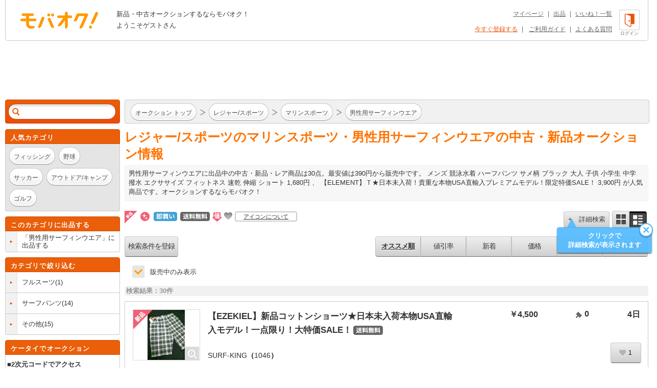

--- FILE ---
content_type: text/html; charset=Shift_JIS
request_url: https://www.mbok.jp/category/categ_800002744.html
body_size: 17315
content:
<!DOCTYPE html>
<!--[if lte IE 6 ]> <html class="ie6"> <![endif]-->
<!--[if gt IE 6]><!--><html lang="ja"><!--<![endif]-->
<head>
<meta charset="Shift_JIS" />

<title>



レジャー/スポーツ マリンスポーツ・男性用サーフィンウエアの新品・中古商品 | 新品・中古のオークション モバオク




</title>


<meta name="description" content="男性用サーフィンウエアに出品中の中古・新品・レア商品。メンズ 競泳水着 ハーフパンツ サメ柄 ブラック 大人 子供 小学生 中学 撥水 エクササイズ フィットネス 速乾 伸縮 ショート 1,680円、【ELEMENT】Ｔ★日本未入荷！貴重な本物USA直輸入プレミアムモデル！限定特価SALE！ 3,900円が人気商品です。 オークションするならモバオク！"/>

<meta name="keywords" content="レジャー/スポーツ,マリンスポーツ,男性用サーフィンウエア,新品・中古のオークション モバオク,携帯,ケータイ,オークション,携帯オークション,ケータイオークション" />
<meta name="copyright" content="&copy;モバオク" />


	<meta name="robots" content="index,follow" />


<meta http-equiv="Expires" content="86400" />
<meta property="fb:app_id" content="1.59454E+14">
<meta property="og:title" content="モバオク">
<meta property="og:type" content="website">
<meta property="og:url" content="https://www.mbok.jp">
<meta property="og:image" content="https://www.mbok.jp/image/common/ogp.png">
<meta property="og:description" content="モバオクは日本最大級のインターネットオークションサイトです 。PC・スマホ・アプリ・ケータイから簡単に出品・落札できます。">
<meta property="og:site_name" content="モバオク">


	<link rel="canonical" href="https://www.mbok.jp/category/categ_800002744.html" />

<link rel="icon" href="/image/favicon.ico?2022-05-11" sizes="any">
<link rel="icon" href="/image/favicon.svg?2022-05-11" type="image/svg+xml">
<link rel="apple-touch-icon" href="/image/favicon_sp.png">

<link rel="stylesheet" type="text/css" href="/css/style2013.css?2023-11-17_1600" media="all" />
<link rel="stylesheet" type="text/css" href="/css/header_footer.css?20151028" media="all" />

<link href="/css/tab_landscape.css?20130808" rel="stylesheet" media="only screen and (max-device-width: 1024px) and (orientation:landscape)" />
<style type="text/css">
.crawl { display: none; }
.list_discription {
	margin: 10px 0px 15px;
}
.list_discription a {
	text-decoration: underline;
}
h1.infoTitle {
	margin: 0px 0 5px;
	color: #ff7300;
	font-size: 25px;
	font-weight: bold;
}
.list_lead {
	padding: 8px;
	line-height: 1.4;
	background-color: #F7F7F7;
	box-shadow: 0 1px 2px 0 rgba(0,0,0,0.04),0 1px 3px 0 rgba(0,0,0,0.04);
	border-radius: 2px;
}

.listing #main #list-menu .list-menu-right {
	float: right;
	overflow: hidden;
	width: 535px;
}
.outline2 .cond select[name="y1"],.outline2 .cond select[name="y2"]{
width:80px;
}
.margin_bottm1{
margin-bottom:20px;
}
.margin_bottm2{
margin-bottom:10px;
}
.margin_bottm3{
margin:10px 0;
}
.outline2{
margin:10px 7px;
background-color:#fff;
}
.outline2 .cond{
margin-bottom:20px;
}
.outline2 a{
color:#eb5505;
}
.alertBtn1,#side .side-list li:last-child a.alertBtn1{
display:block;
padding:5px;
color:#fff;
border:1px solid #E15400;
border-radius: 15px;
background-color: #eb5e0a;
font-weight: bold;
}
.outline2 input[type="text"]{
margin-top:5px;
margin-right:5px;
}
.outline2 input[type="radio"],.outline2 input[type="checkbox"]{
margin-top:5px;
margin-right:5px;
}
.outline2 input[type="radio"] + label,.outline2 input[type="checkbox"] + label{
margin-right:8px;
}
.outline2 select{
margin-top:5px;
margin-right:3px;
margin-bottom:5px;
}


</style>


 
 <link rel="alternate" media="handheld" href="http://www.mbok.jp/category/categ_800002744.html" />
 




 <script type="text/javascript" src="//cdn.evgnet.com/beacon/mobaoku/dataset_prod/scripts/evergage.min.js"></script>



	
<script>
!function(f,b,e,v,n,t,s)
{if(f.fbq)return;n=f.fbq=function(){n.callMethod?
n.callMethod.apply(n,arguments):n.queue.push(arguments)};
if(!f._fbq)f._fbq=n;n.push=n;n.loaded=!0;n.version='2.0';
n.queue=[];t=b.createElement(e);t.async=!0;
t.src=v;s=b.getElementsByTagName(e)[0];
s.parentNode.insertBefore(t,s)}(window, document,'script',
'https://connect.facebook.net/en_US/fbevents.js');
fbq('init', '343968731494495');
fbq('track', 'PageView');
</script>
<noscript><img height="1" width="1" style="display:none"
src="https://www.facebook.com/tr?id=343968731494495&ev=PageView&noscript=1"
/></noscript>




	
	<script async src="https://www.googletagmanager.com/gtag/js?id=G-L8FMB16Q20"></script>
	<script>
		window.dataLayer = window.dataLayer || [];
		function gtag(){dataLayer.push(arguments);}
		gtag('js', new Date());
		gtag('config', 'G-L8FMB16Q20', {
			'user_id': '0'
		});
	</script>



		
		<script type="text/javascript">
		 var _gaq = _gaq || [];
		 var pluginUrl = '//www.google-analytics.com/plugins/ga/inpage_linkid.js';
		 _gaq.push(['_require', 'inpage_linkid', pluginUrl]);
		 _gaq.push(['_setAccount', 'UA-34373594-2']);
		 _gaq.push(['_setDomainName', 'mbok.jp']);
		 _gaq.push(['_setCustomVar',4,'pclist','nonmember,is_sasp',1]);
		 _gaq.push(['_trackPageview']);
		 

	 (function() {
	 var ga = document.createElement('script'); ga.type = 'text/javascript'; ga.async = true;
	 ga.src = ('https:' == document.location.protocol ? 'https://ssl' : 'http://www') + '.google-analytics.com/ga.js';
	 var s = document.getElementsByTagName('script')[0]; s.parentNode.insertBefore(ga, s);
	 })();
		</script>
		



<script async='async' src='https://www.googletagservices.com/tag/js/gpt.js'></script>
<script>
 var gptadslots = [];
 var googletag = googletag || {cmd:[]};
</script>


<script type='text/javascript'>
 window.Adomik = window.Adomik || {};
 Adomik.randomAdGroup = function() {
 var rand = Math.random();
 switch (false) {
 case !(rand < 0.09): return "ad_ex" + (Math.floor(100 * rand));
 case !(rand < 0.10): return "ad_bc";
 default: return "ad_opt";
 }
 };
</script>

<script>
 googletag.cmd.push(function() {
 //Adslot 1 declaration
 gptadslots.push(googletag.defineSlot('/98717938/パソコン_トップ_728x90', [[728,90],'fluid'], 'div-gpt-ad-4500205-1').setTargeting('ad_h', (new Date).getUTCHours()).setTargeting('ad_group',Adomik.randomAdGroup()).addService(googletag.pubads()));
 //Adslot 2 declaration
 gptadslots.push(googletag.defineSlot('/98717938/パソコン_検索結果_728x90', [[728,90],'fluid'], 'div-gpt-ad-4500205-2').setTargeting('ad_h', (new Date).getUTCHours()).setTargeting('ad_group',Adomik.randomAdGroup()).addService(googletag.pubads()));
 //Adslot 3 declaration
 googletag.defineSlot('/98717938/パソコン_商品ページ_左メニュー_160x600', [160, 600], 'div-gpt-ad-1542880537346-0').setTargeting('ad_h', (new Date).getUTCHours()).setTargeting('ad_group',Adomik.randomAdGroup()).addService(googletag.pubads());
 gptadslots.push(googletag.defineSlot('/98717938/パソコン_自己紹介ページ_上_728x90', [[728,90],[970,250],'fluid'], 'div-gpt-ad-4500205-3').setTargeting('ad_h', (new Date).getUTCHours()).setTargeting('ad_group',Adomik.randomAdGroup()).addService(googletag.pubads()));
 //Adslot 4 declaration
 gptadslots.push(googletag.defineSlot('/98717938/パソコン_商品ページ_下_728x90', [[728,90],'fluid'], 'div-gpt-ad-4500205-4').setTargeting('ad_h', (new Date).getUTCHours()).setTargeting('ad_group',Adomik.randomAdGroup()).addService(googletag.pubads()));
 //Adslot 5 declaration
 gptadslots.push(googletag.defineSlot('/98717938/パソコン_カテゴリリスト_728x90', [[728,90],'fluid'], 'div-gpt-ad-4500205-5').setTargeting('ad_h', (new Date).getUTCHours()).setTargeting('ad_group',Adomik.randomAdGroup()).addService(googletag.pubads()));
 //Adslot 6 declaration
 gptadslots.push(googletag.defineSlot('/98717938/パソコン_カテゴリリスト_下_728x90', [[728,90],'fluid'], 'div-gpt-ad-4500205-6').setTargeting('ad_h', (new Date).getUTCHours()).setTargeting('ad_group',Adomik.randomAdGroup()).addService(googletag.pubads()));
 //Adslot 1 declaration
 gptadslots.push(googletag.defineSlot('/98717938/1407152', [[728,90]], 'div-gpt-ad-1204571-1').setTargeting('ad_h', (new Date).getUTCHours()).setTargeting('ad_group',Adomik.randomAdGroup()).addService(googletag.pubads()));
 googletag.pubads().enableSingleRequest();
 googletag.enableServices();
 });
</script>



<script>
var dlpo_loginStatus = false;
var dlpo_device = 'pc';
var dlpo_exhibit_cnt = '0';
var dlpo_servST = '0';
var dlpo_availST = '0';
var dlpo_userId = '0';
var dlpo_src = '';
</script>


</head>
<body data-serv-st="0" data-user-id="0">


<div id="ab_member" style="display:none;">0</div>

<div id="ab_avail_st" style="display:none;">0</div>


<script src="//d.adlpo.com/709/2300/js/smartadlpo.js" type="text/javascript"></script>



<div class="crawl">
	<table width="100%" cellpadding="0" cellspacing="2">
	<tr>
		<td><font size="1">商品数:</font><font color="#ff7e22" size="2">30</font><font size="1">件</font></td>
	</tr>
	</table>
</div>


<div id="top">
	<a name="top"></a>
</div>

<div id="zoom-window">
	<div class="carousel-wrap">
		<div class="close"></div>
		<div class="carousel" data-duration="600" data-easing="linear">
			<div class="carousel-inner">
				<ul class="clearfix">
					<li><p></p></li>
				</ul>
			</div>
			<div class="carousel-inner">
				<ul class="clearfix">
					<li><p></p></li>
				</ul>
			</div>
			<div class="carousel-inner">
				<ul class="clearfix">
					<li><p></p></li>
				</ul>
			</div>
			<div class="carousel-inner">
				<ul class="clearfix">
					<li><p></p></li>
				</ul>
			</div>
			<div class="carousel-inner">
				<ul class="clearfix">
					<li><p></p></li>
				</ul>
			</div>
			<div class="carousel-inner">
				<ul class="clearfix">
					<li><p></p></li>
				</ul>
			</div>
			<div class="carousel-inner">
				<ul class="clearfix">
					<li><p></p></li>
				</ul>
			</div>
			<div class="carousel-inner">
				<ul class="clearfix">
					<li><p></p></li>
				</ul>
			</div>
			<div class="carousel-inner">
				<ul class="clearfix">
					<li><p></p></li>
				</ul>
			</div>
			<div class="carousel-inner">
				<ul class="clearfix">
					<li><p></p></li>
				</ul>
			</div>
		</div>
		<p class="prev" href="#"></p>
		<p class="next" href="#"></p>
		<div class="paging-wrap">
			<div class="paging">
				<ul class="clearfix">
					<li class="on"></li>
					<li></li>
					<li></li>
					<li></li>
					<li></li>
					<li></li>
					<li></li>
					<li></li>
					<li></li>
					<li></li>
				</ul>
			</div>
		</div>
	</div>
</div>


<div id="wrapper" class="listing">

	
<div id="header">
	<div id="head-inner" class="clearfix">
		<p id="logo-mbok"><a href="https://www.mbok.jp/" title="オークション モバオク">オークション モバオク</a></p>
		<div class="head-msg">


					<p class="counter">新品・中古オークションするならモバオク！</p>
					<p class="welcome">ようこそゲストさん</p>


		</div>
		<div class="head-btn">

			<a href="https://www.mbok.jp/?login=1&_SRC=header_lgin" rel="nofollow"><i class="head-btn-login"></i><div class="head-btnST">ログイン</div></a>

		</div>
		<div class="head-navi clearfix">
			<p><a href="https://www.mbok.jp/_my0?_SRC=header_my">マイページ</a>|<a href="https://www.mbok.jp/_ex0?_SRC=header_ex0">出品</a>|<a href="https://www.mbok.jp/_my4?_SRC=header_wli">いいね！一覧</a></p>
			<p>

				<a href="https://www.mbok.jp/_r01?_SRC=header_reg" rel="nofollow" style="color:#EB5505;">今すぐ登録する</a>|

				<a href="https://www.mbok.jp/guide.html?_SRC=header_guide">ご利用ガイド</a>|<a href="https://help.mbok.jp/hc/ja">よくある質問</a></p>
		</div>
	</div>
</div>



	


	
	
	<div class="bannerArea" id='div-gpt-ad-4500205-2'>
		<script>
			googletag.cmd.push(function() { googletag.display('div-gpt-ad-4500205-2'); });
		</script>
	</div>




	

	<div id="content" class="clearfix">

		
		<div id="side">

			

			


			

					
<!--[if (!IE)|(gte IE 7)]><!-->
<div class="search-box" id="search-box2">
	<div class="search-box-inner">
		<form action="https://www.mbok.jp/_l" id="side-search" class="clearfix" action="" name="side-search" method="get">
			<input type="hidden" name="_CODE" value="あ" />
			<input type="hidden" name="r" value="fl" />
			<input type="hidden" name="vt" value="0" />

			<input type="hidden" name="ss" value="" />
			<input type="hidden" name="c" value="800002744" />
			<input type="hidden" name="m" value="" />
			<input type="hidden" name="o" value="" />
			<input type="hidden" name="at" value="all" />
			<input type="hidden" name="ipp" value="50" />
			<input type="hidden" name="cp1" value="" />
			<input type="hidden" name="cp2" value="" />
			
			<input type="hidden" name="fc" value="" />
			<input type="hidden" name="ls_exec" value="1" />

			<input type="hidden" name="mem" value="1" />
			<input id="IS_SASP_TARGET_INPUT" type="text" name="q" value="" autocomplete="off" /><button type="submit">検索</button><span class="search-delete"></span>
		</form>
		<div class="predict">
			<i class="tail"></i>
			<div class="list-wrap">
				<ul>
					<li><p></p></li>
				</ul>
			</div>
		</div>
	</div>
</div>
<!--<![endif]-->










<!--[if (!IE)|(gte IE 7)]><!-->
<div class="sidebox keywords">
	<div class="side-caption">
		<p class="sidebox_title">人気カテゴリ</p>
	</div>
	<div class="side-detail">
		<div class="listWrap">

			<a href="https://www.mbok.jp/category/categ_800000097.html?_SRC=sideNavi_pick800000097" class="round-btn"><p>フィッシング</p></a>
			<a href="https://www.mbok.jp/category/categ_800000009.html?_SRC=sideNavi_pick800000009" class="round-btn"><p>野球</p></a>
			<a href="https://www.mbok.jp/category/categ_800000003.html?_SRC=sideNavi_pick800000003" class="round-btn"><p>サッカー</p></a>
			<a href="https://www.mbok.jp/category/categ_800000069.html?_SRC=sideNavi_pick800000069" class="round-btn"><p>アウトドア/キャンプ</p></a>
			<a href="https://www.mbok.jp/category/categ_800000022.html?_SRC=sideNavi_pick800000022" class="round-btn"><p>ゴルフ</p></a>

		</div>
	</div>
</div>
<!--<![endif]-->






			
<!--[if (!IE)|(gte IE 7)]><!-->

	<div class="sidebox cateEx">
		<div class="side-caption">
			
			<p class="sidebox_title">このカテゴリに出品する</p>
		</div>
		<ul class="side-list clearfix">
			<li>
				<a class="clearfix" href="https://www.mbok.jp/_ex0?c=800002744&_SRC=lcli_ex0n">
					<i class="list-marker"></i>
					<div class="label"><div class="label-inr"><p class="elp-multiline">「男性用サーフィンウエア」に出品する</p></div></div>
				</a>
			</li>
		</ul>
	</div>

<!--<![endif]-->



			
<!--[if (!IE)|(gte IE 7)]><!-->

<div class="sidebox category">
	<div class="side-caption">
		<p class="sidebox_title subCateTitle">カテゴリで絞り込む</p>
	</div>
	<ul id="category" class="side-list syllabary clearfix">

		<li>
			<div class="clearfix a_listBox">
				<i class="list-marker"></i>
				<div class="label"><div class="label-inr"><p class="elp-multiline"><a href="https://www.mbok.jp/category/categ_800002745.html?_SRC=thisCate_downCate&c=800002744&fc=1&m=1" class="display_inline bg_none link_color1">フルスーツ</a>(1)</p></div></div>
			</div>
		</li>

		<li>
			<div class="clearfix a_listBox">
				<i class="list-marker"></i>
				<div class="label"><div class="label-inr"><p class="elp-multiline"><a href="https://www.mbok.jp/category/categ_800002749.html?_SRC=thisCate_downCate&c=800002744&fc=1&m=1" class="display_inline bg_none link_color1">サーフパンツ</a>(14)</p></div></div>
			</div>
		</li>

		<li>
			<div class="clearfix a_listBox">
				<i class="list-marker"></i>
				<div class="label"><div class="label-inr"><p class="elp-multiline"><a href="https://www.mbok.jp/category/categ_800002750.html?_SRC=thisCate_downCate&c=800002744&fc=1&m=1" class="display_inline bg_none link_color1">その他</a>(15)</p></div></div>
			</div>
		</li>



	</ul>
	
</div>

<!--<![endif]-->



			
<!--[if (!IE)|(gte IE 7)]><!-->

<!--<![endif]-->






					
<!--[if (!IE)|(gte IE 7)]><!-->

<!--<![endif]-->




			
<!--[if (!IE)|(gte IE 7)]><!-->

<!--<![endif]-->



			
<!--[if (!IE)|(gte IE 7)]><!-->

<!--<![endif]-->




<!--[if (!IE)|(gte IE 7)]><!-->
<div class="sidebox">
	<div class="side-caption">
		<p class="sidebox_title">ケータイでオークション</p>
	</div>
	<div class="wrp_phone_cnt">
	<p class="fw_b">■2次元コードでアクセス</p>
	<div class="cnt01 clearfix">
		<p><img src="/qrcode?t=https%3A%2F%2Fmbok%2Ejp%2FAFpcm001%2F%5Fl%3F%26c%3D800002744" alt="あなたのケータイから「オークション モバオク」へ今すぐアクセス" title="あなたのケータイから「オークション モバオク」へ今すぐアクセス" /></p>
		<p class="font10 txt_code">左の2次元コードを、バーコード(2次元コード)読み込み機能付のケータイで読み取ってください。</p>
	</div>
	<p><span class="fw_b" style="margin-bottom:5px">■URLでアクセス</span><br />ケータイのメールアドレスを入力して「送信」を押してください。メールで携帯版URLをお送りします。</p>
	<div class="frm_left_cnt">
		<form action="https://www.mbok.jp/_send_mail" method="post" target="mail_win" onsubmit="openMailWindow()" class="center">
		<input type="text" name="mail_id" id="mail_account" width="120%" value="" class="mailad" />
		<input type="hidden" name="aff" value="" />
		<input type="hidden" name="item_id" value="" />
		<input type="hidden" name="cate_id" value="800002744" />
		<input type="hidden" name="_CODE" value="あ" />
		<input type="hidden" name="q" value="" />
		<select name="mail_dom">
		<option value="docomo.ne.jp" selected="selected">@docomo.ne.jp</option>
		<option value="ezweb.ne.jp">@ezweb.ne.jp</option>
		<option value="au.com">@au.com</option>
		<option value="softbank.ne.jp">@softbank.ne.jp</option>
		<option value="disney.ne.jp">@disney.ne.jp</option>
		<option value="t.vodafone.ne.jp">@t.vodafone.ne.jp</option>
		<option value="d.vodafone.ne.jp">@d.vodafone.ne.jp</option>
		<option value="h.vodafone.ne.jp">@h.vodafone.ne.jp</option>
		<option value="c.vodafone.ne.jp">@c.vodafone.ne.jp</option>
		<option value="r.vodafone.ne.jp">@r.vodafone.ne.jp</option>
		<option value="k.vodafone.ne.jp">@k.vodafone.ne.jp</option>
		<option value="n.vodafone.ne.jp">@n.vodafone.ne.jp</option>
		<option value="s.vodafone.ne.jp">@s.vodafone.ne.jp</option>
		<option value="q.vodafone.ne.jp">@q.vodafone.ne.jp</option>
		</select><br /><input type="submit" value="送信" />
		</form>
	</div>
	<p><span class="sellerEditRed">※受信･拒否設定をしている方はmbok.jp（au端末はauok.jp）からのメールを受信できるように設定してください。</span><br /><br />ご利用は18歳以上、国内居住者のみです。出品・入札には、月額利用料330円(税込)が必要です。</p>
	</div>
</div>
<!--<![endif]-->



		</div>
		

		
		<div id="main">
			<div class="main-inner">


			

				

				<div class="list-top-bar clearfix" id="list-top-bar2">
					<div class="breadcrumb breadcrumbi0">
						<div class="breadcrumb-inner">
							<div class="bc-inner clearfix">
								<ol class="clearfix">
										<li itemscope itemtype="http://data-vocabulary.org/Breadcrumb"><i class="bc-marker"></i><a class="round-btn" href="https://www.mbok.jp/?_SRC=li_top" itemprop="url"><p itemprop="title">オークション トップ</p></a></li>


										<li itemscope itemtype="http://data-vocabulary.org/Breadcrumb"><i class="bc-marker"></i><a class="round-btn" href="/category/categ_800000702.html?_SRC=li_li" itemprop="url"><p itemprop="title">レジャー/スポーツ</p></a></li>

										<li itemscope itemtype="http://data-vocabulary.org/Breadcrumb"><i class="bc-marker"></i><a class="round-btn" href="/category/categ_800000048.html?_SRC=li_li" itemprop="url"><p itemprop="title">マリンスポーツ</p></a></li>

										<li itemscope itemtype="http://data-vocabulary.org/Breadcrumb"><i class="bc-marker"></i><a class="round-btn" href="https://www.mbok.jp/category/categ_800002744.html?_SRC=li_li" itemprop="url"><p itemprop="title">男性用サーフィンウエア</p></a></li>

								</ol>
							</div>
						</div>
					</div>
				</div>

			
<noscript>
	<p class="disabledJS">モバオクをHTML形式で表示するには、JavaScriptを有効にする必要があります。このブラウザではJavaScriptが無効になっているか、サポートされていないようです。標準のHTML形式のページを使用するには、ブラウザのオプションを変更してJavaScriptを有効にし、もう一度お試しください。</p>
</noscript>





	
		<div class="list_discription">
			<h1 class="infoTitle">


レジャー/スポーツのマリンスポーツ・男性用サーフィンウエアの中古・新品オークション情報


			</h1>

			
			<p class="list_lead">

			

男性用サーフィンウエアに出品中の中古・新品・レア商品は30点。最安値は390円から販売中です。



メンズ 競泳水着 ハーフパンツ サメ柄 ブラック 大人 子供 小学生 中学 撥水 エクササイズ フィットネス 速乾 伸縮 ショート 1,680円
、

【ELEMENT】Ｔ★日本未入荷！貴重な本物USA直輸入プレミアムモデル！限定特価SALE！ 3,900円



				が人気商品です。オークションするならモバオク！


			</p>
			

		</div>









				<div class="srt_libtn clearfix">
					<div class="icon_info clearfix">
						<ul>
							<li><i class="unused_icon"></i></li>
							<li><i class="ribbon-new" style="position:static;"></i></li>
							<li><i class="icon_dce" style="top:2px;margin:0;"></i></li>
							<li><i class="shipfree_icon" style="top:2px;margin:0;"></i></li>
							<li><i class="discount_icon"></i></li>
							<li><i class="fav_icon" style="margin-left:-3px;"></i></li>
							<li class="tx_icn_inf"><a href="https://www.mbok.jp/liguide/1-1.html#mark_desc">アイコンについて</a></li>
						</ul>
					</div>

					<div class="list-top-search clearfix">

						<button class="silver-btn add"><p class="iconb">+　詳細検索</p></button>
						<ul class="style-change clearfix">
							<li class="silver-btn multi"><a class="icon" href="https://www.mbok.jp/category/categ_800002744.html?&vt=1"></a></li>
							<li class="silver-btn single on"><span class="icon"></span></li>
						</ul>
						<div id="refine-window" style="z-index:9999;height:400px;">
								<i class="tail"></i>
								<div class="body">
									<form method="" action="https://www.mbok.jp/_l" data-searchform-id="search-panel">
										<div class="input-frame clearfix">
											<div class="input-left first"><p>販売タイプ</p></div>
											<div class="input-right first">
												<ul class="sel-type clearfix">
													<li class="silver-btn on" data-value="all"><p>全て</p></li>
													<li class="silver-btn" data-value="no"><p>通常</p></li>
													<li class="silver-btn" data-value="ima"><p>即買い</p></li>
												</ul>
												<input type="hidden" name="at" value="all" />
											</div>

											
											<div class="input-left"><p>カテゴリ</p></div>
											<div class="input-right">
												<div class="select-wrap">
													<div class="selectbox category-select">
														<a href="#800002744" class="select" style="white-space: normal;overflow: hidden;/* IE7 *//white-space: nowrap;/text-overflow: ellipsis;"><span>男性用サーフィンウエア(30)</span></a>

														<div class="pulldown">
															

															<a href="#800002744">男性用サーフィンウエア(30)</a>


															<a href="#800002745">フルスーツ(1)</a>

															<a href="#800002749">サーフパンツ(14)</a>

															<a href="#800002750">その他(15)</a>

															<a href="#80">すべてのオークション</a>
														</div>
														<input type="hidden" name="sel-cat" id="selectbox_listing" value="" />
														<input type="hidden" name="c" value="800002744" />
													</div>
												</div>
											</div>

											<div class="input-left"><p>価格</p></div>
											<div class="input-right">
												<div class="sel-price clearfix">
													<input type="text" name="cp1" value="" /><p class="sp1">～</p><input type="text" name="cp2" value="" /><p class="sp2">円</p>
												</div>
											</div>
											<div class="input-left"><p>商品の状態</p></div>
											<div class="input-right">
												<ul class="sel-type clearfix">
													<li class="silver-btn on" data-value="0"><p>全て</p></li>
													<li class="silver-btn" data-value="1"><p>新品</p></li>
													<li class="silver-btn" data-value="2"><p>中古</p></li>
												</ul>
												<input type="hidden" name="ic" value="0" />
											</div>
											<div class="input-left"><p>送料無料</p></div>
											<div class="input-right">
												<input type="checkbox" name="sf" value="1" id="sfcheckbox" >
												<label for="sfcheckbox"><i style="display:none;"></i></label>
											</div>
											<div class="input-left"><p>検索対象</p></div>
											<div class="input-right">
												<ul class="sel-cases clearfix">
													<li class="silver-btn" data-value="0"><p>タイトル</p></li>
													<li class="silver-btn on" data-value="1"><p>商品説明</p></li>
												</ul>
												<input type="hidden" name="ss" value="" />
											</div>

											<input type="hidden" name="_CODE" value="あ" />
											<input type="hidden" name="vt" value="0" />
											<input type="hidden" name="r" value="fl" />
											<input type="hidden" name="m" value="1" />
											<input type="hidden" name="o" value="" />
											
											<input type="hidden" name="fc" value="" />
											<input type="hidden" name="ls_exec" value="1" />
											<input type="hidden" name="mem" value="1" />
											<input type="hidden" name="q" value="" />

												<input type="hidden" name="open_only" value="1" />



										</div>
										<div class="btn">
											<button type="submit" class="orange-btn ok">OK</button>
										</div>
									</form>
								</div>
						</div>

						
						<a href="javascript:mobaokuHideBalloon('listing_add');" class="guide-balloon" style="top:20px;left:-16px;" data-balloon-id="listing_add">
							<i class="tail left1"></i>
							<i class="close"></i>
							<div class="body"><p>タップで<br />詳細検索が表示されます</p></div>
						</a>
						
					</div>
				</div>

				<div class="search-list-wrap">
				<div id="list-menu" class="clearfix">
					<div class="list-menu-left clearfix">

					<button onclick="location.href='https://www.mbok.jp/_my_search_in?_SRC=li_lgin&regrt=search&regrtdt=c%3D800002744&amp;c=800002744'" class="silver-btn list-menu-b">

						検索条件を登録
					</button>

					</div>

					<div class="list-menu-right">


							<button onclick="location.href='https://www.mbok.jp/_l?o=&amp;c=800002744'" class="silver-btn list-menu-s list-menu-s1 select">オススメ順</button>


							<button onclick="location.href='https://www.mbok.jp/_l?o=24&amp;c=800002744'" class="silver-btn list-menu-s list-menu-s1 ">値引率</button>
							<button onclick="location.href='https://www.mbok.jp/_l?o=8&amp;c=800002744'" class="silver-btn list-menu-s ">新着</button>


							<button onclick="location.href='https://www.mbok.jp/_l?o=1&amp;c=800002744'" class="silver-btn list-menu-s">価格</button>



							<button onclick="location.href='https://www.mbok.jp/_l?o=4&amp;c=800002744'" class="silver-btn list-menu-s">入札</button>



							<button onclick="location.href='https://www.mbok.jp/_l?o=6&amp;c=800002744'" class="silver-btn list-menu-s list-menu-s2">残り時間</button>



					</div>

				</div>

					<div class="c-checkbox__wrap u-mb15 u-ml15" data-refine-search>

							<input id="open_only" type="checkbox" name="open_only" value="0" checked class="c-checkbox__input" data-url="https://www.mbok.jp/_l?gq=1&open_only=0&_SRC=soldcheck_off&amp;c=800002744">

						<label for="open_only" class="c-checkbox__label">販売中のみ表示</label>
					</div>


					<div id="itemcount">検索結果：30件</div>

					<div class="row-single">
					<ul class="search-list clearfix">
						


							<li class="item-box" itemscope itemtype="http://data-vocabulary.org/Product"  data-item-parent-id="item-box" data-item-id="362899040" data-hex-crumb-key="">
								<div class="item-thumb-wrap">
<i class="zoom">
										
										<input type="hidden" value="https://im-c.mbokimg.mbok.jp/0/7/040/362899040.1.jpg">
										<input type="hidden" value="https://im-c.mbokimg.mbok.jp/0/7/040/362899040.2.jpg">
										<input type="hidden" value="https://im-c.mbokimg.mbok.jp/0/7/040/362899040.3.jpg">
										<input type="hidden" value="https://im-c.mbokimg.mbok.jp/0/7/040/362899040.4.jpg">
										<input type="hidden" value="https://im-c.mbokimg.mbok.jp/0/7/040/362899040.5.jpg">
										<input type="hidden" value="">
										<input type="hidden" value="">
										<input type="hidden" value="">
										<input type="hidden" value="">
										<input type="hidden" value="">
</i>

										<a class="item-thumb" href="https://www.mbok.jp/item/item_362899040.html?_SRC=li_i0">

											<i class="unused_icon"></i>

										<img src="https://im-c.mbokimg.mbok.jp/0/6/040/362899040.1.jpg" alt="【EZEKIEL】新品コットンショーツ★日本未入荷本物USA直輸入モデル！一点限り！大特価SALE！" itemprop="image"/>
										</a>

								</div>

								<div class="item-info-wrap">
									<h2 class="title">
										<a href="https://www.mbok.jp/item/item_362899040.html?_SRC=li_i0"><span class="txt_pimp" itemprop="name">【EZEKIEL】新品コットンショーツ★日本未入荷本物USA直輸入モデル！一点限り！大特価SALE！</span><i class="shipfree_icon"></i></a>
										<div class="owner-info">
											<p class="owner-name"><a href="https://www.mbok.jp/_u?u=946568">SURF-KING</a>（<a href="https://www.mbok.jp/_el?u=946568">1046</a>）</p>
										</div>
									</h2>

									<div class="item-main-info">
										<div class="item-main-info__head">
											<p itemprop="offerDetails" itemscope itemtype="http://data-vocabulary.org/Offer-aggregate">
											￥<span itemprop="lowPrice">4,500</span><meta itemprop="currency" content="JPY" /><br>

											</p>
											<p><img src="/image/common/icon_nyusatsu.png" alt="" width="14" height="14" class="icon_vmid"> 0</p>
											<p >4日</p>
										</div>


											<a href="https://www.mbok.jp/_mywa?i=362899040&regrt=watch&regrtdt=362899040&_SRC=li_lgin">
												<div class="p-list__search-items">
													<button class="p-list__search-items__btn-favo c-icon--heart">
														<span class="p-list__search-items__btn-favo__count" data-fav-count-num="1">1</span>
													</button>
												</div>
											</a>


									</div>
								</div>
							</li>

							<li class="item-box" itemscope itemtype="http://data-vocabulary.org/Product"  data-item-parent-id="item-box" data-item-id="409380674" data-hex-crumb-key="">
								<div class="item-thumb-wrap">
<i class="zoom">
										
										<input type="hidden" value="https://im-c.mbokimg.mbok.jp/2/7/674/409380674.1.jpg">
										<input type="hidden" value="https://im-c.mbokimg.mbok.jp/2/7/674/409380674.2.jpg">
										<input type="hidden" value="https://im-c.mbokimg.mbok.jp/2/7/674/409380674.3.jpg">
										<input type="hidden" value="">
										<input type="hidden" value="">
										<input type="hidden" value="">
										<input type="hidden" value="">
										<input type="hidden" value="">
										<input type="hidden" value="">
										<input type="hidden" value="">
</i>

										<a class="item-thumb" href="https://www.mbok.jp/item/item_409380674.html?_SRC=li_i0">

											<i class="unused_icon"></i>

										<img src="https://im-c.mbokimg.mbok.jp/2/6/674/409380674.1.jpg" alt="◆USA購入ボルコム[MODERN FIT]ハーフP W30インチ紺系チェック◆" itemprop="image"/>
										</a>

								</div>

								<div class="item-info-wrap">
									<h2 class="title">
										<a href="https://www.mbok.jp/item/item_409380674.html?_SRC=li_i0"><span class="txt_pimp" itemprop="name">◆USA購入ボルコム[MODERN FIT]ハーフP W30インチ紺系チェック◆</span><i class="icon_dce"></i></a>
										<div class="owner-info">
											<p class="owner-name"><a href="https://www.mbok.jp/_u?u=3287343">y.horiguchi</a>（<a href="https://www.mbok.jp/_el?u=3287343">511</a>）</p>
										</div>
									</h2>

									<div class="item-main-info">
										<div class="item-main-info__head">
											<p itemprop="offerDetails" itemscope itemtype="http://data-vocabulary.org/Offer-aggregate">
											￥<span itemprop="lowPrice">6,300</span><meta itemprop="currency" content="JPY" /><br>

											</p>
											<p><img src="/image/common/icon_nyusatsu.png" alt="" width="14" height="14" class="icon_vmid"> 0</p>
											<p >2日</p>
										</div>


											<a href="https://www.mbok.jp/_mywa?i=409380674&regrt=watch&regrtdt=409380674&_SRC=li_lgin">
												<div class="p-list__search-items">
													<button class="p-list__search-items__btn-favo c-icon--heart">
														<span class="p-list__search-items__btn-favo__count" data-fav-count-num="3">3</span>
													</button>
												</div>
											</a>


									</div>
								</div>
							</li>

							<li class="item-box" itemscope itemtype="http://data-vocabulary.org/Product"  data-item-parent-id="item-box" data-item-id="467791201" data-hex-crumb-key="">
								<div class="item-thumb-wrap">
<i class="zoom">
										
										<input type="hidden" value="https://im-c.mbokimg.mbok.jp/1/7/201/467791201.1.jpg">
										<input type="hidden" value="https://im-c.mbokimg.mbok.jp/1/7/201/467791201.2.jpg">
										<input type="hidden" value="https://im-c.mbokimg.mbok.jp/1/7/201/467791201.3.jpg">
										<input type="hidden" value="">
										<input type="hidden" value="">
										<input type="hidden" value="">
										<input type="hidden" value="">
										<input type="hidden" value="">
										<input type="hidden" value="">
										<input type="hidden" value="">
</i>

										<a class="item-thumb" href="https://www.mbok.jp/item/item_467791201.html?_SRC=li_i0">

											<i class="unused_icon"></i>

										<img src="https://im-c.mbokimg.mbok.jp/1/6/201/467791201.1.jpg" alt="USA購入【VOLCOM】Pure Functionカモフラ柄サーフパンツ32インチ" itemprop="image"/>
										</a>

								</div>

								<div class="item-info-wrap">
									<h2 class="title">
										<a href="https://www.mbok.jp/item/item_467791201.html?_SRC=li_i0"><span class="txt_pimp" itemprop="name">USA購入【VOLCOM】Pure Functionカモフラ柄サーフパンツ32インチ</span><i class="icon_dce"></i></a>
										<div class="owner-info">
											<p class="owner-name"><a href="https://www.mbok.jp/_u?u=3287343">y.horiguchi</a>（<a href="https://www.mbok.jp/_el?u=3287343">511</a>）</p>
										</div>
									</h2>

									<div class="item-main-info">
										<div class="item-main-info__head">
											<p itemprop="offerDetails" itemscope itemtype="http://data-vocabulary.org/Offer-aggregate">
											￥<span itemprop="lowPrice">5,990</span><meta itemprop="currency" content="JPY" /><br>

											</p>
											<p><img src="/image/common/icon_nyusatsu.png" alt="" width="14" height="14" class="icon_vmid"> 0</p>
											<p >2日</p>
										</div>


											<a href="https://www.mbok.jp/_mywa?i=467791201&regrt=watch&regrtdt=467791201&_SRC=li_lgin">
												<div class="p-list__search-items">
													<button class="p-list__search-items__btn-favo c-icon--heart">
														<span class="p-list__search-items__btn-favo__count" data-fav-count-num="1">1</span>
													</button>
												</div>
											</a>


									</div>
								</div>
							</li>

							<li class="item-box" itemscope itemtype="http://data-vocabulary.org/Product"  data-item-parent-id="item-box" data-item-id="469148484" data-hex-crumb-key="">
								<div class="item-thumb-wrap">
<i class="zoom">
										
										<input type="hidden" value="https://im-c.mbokimg.mbok.jp/0/7/484/469148484.1.jpg">
										<input type="hidden" value="https://im-c.mbokimg.mbok.jp/0/7/484/469148484.2.jpg">
										<input type="hidden" value="">
										<input type="hidden" value="">
										<input type="hidden" value="">
										<input type="hidden" value="">
										<input type="hidden" value="">
										<input type="hidden" value="">
										<input type="hidden" value="">
										<input type="hidden" value="">
</i>

										<a class="item-thumb" href="https://www.mbok.jp/item/item_469148484.html?_SRC=li_i0">

											<i class="unused_icon"></i>

										<img src="https://im-c.mbokimg.mbok.jp/0/6/484/469148484.1.jpg" alt="【ELEMENT】Ｔ★日本未入荷！貴重な本物USA直輸入プレミアムモデル！限定特価SALE！" itemprop="image"/>
										</a>

								</div>

								<div class="item-info-wrap">
									<h2 class="title">
										<a href="https://www.mbok.jp/item/item_469148484.html?_SRC=li_i0"><span class="txt_pimp" itemprop="name">【ELEMENT】Ｔ★日本未入荷！貴重な本物USA直輸入プレミアムモデル！限定特価SALE！</span><i class="shipfree_icon"></i></a>
										<div class="owner-info">
											<p class="owner-name"><a href="https://www.mbok.jp/_u?u=946568">SURF-KING</a>（<a href="https://www.mbok.jp/_el?u=946568">1046</a>）</p>
										</div>
									</h2>

									<div class="item-main-info">
										<div class="item-main-info__head">
											<p itemprop="offerDetails" itemscope itemtype="http://data-vocabulary.org/Offer-aggregate">
											￥<span itemprop="lowPrice">3,900</span><meta itemprop="currency" content="JPY" /><br>

											</p>
											<p><img src="/image/common/icon_nyusatsu.png" alt="" width="14" height="14" class="icon_vmid"> 0</p>
											<p >3日</p>
										</div>


											<a href="https://www.mbok.jp/_mywa?i=469148484&regrt=watch&regrtdt=469148484&_SRC=li_lgin">
												<div class="p-list__search-items">
													<button class="p-list__search-items__btn-favo c-icon--heart">
														<span class="p-list__search-items__btn-favo__count" data-fav-count-num="3">3</span>
													</button>
												</div>
											</a>


									</div>
								</div>
							</li>

							<li class="item-box" itemscope itemtype="http://data-vocabulary.org/Product"  data-item-parent-id="item-box" data-item-id="469541955" data-hex-crumb-key="">
								<div class="item-thumb-wrap">
<i class="zoom">
										
										<input type="hidden" value="https://im-c.mbokimg.mbok.jp/3/7/955/469541955.1.jpg">
										<input type="hidden" value="https://im-c.mbokimg.mbok.jp/3/7/955/469541955.2.jpg">
										<input type="hidden" value="">
										<input type="hidden" value="">
										<input type="hidden" value="">
										<input type="hidden" value="">
										<input type="hidden" value="">
										<input type="hidden" value="">
										<input type="hidden" value="">
										<input type="hidden" value="">
</i>

										<a class="item-thumb" href="https://www.mbok.jp/item/item_469541955.html?_SRC=li_i0">

										<img src="https://im-c.mbokimg.mbok.jp/3/6/955/469541955.1.jpg" alt="USA直輸入本物【QUIKSILVER】レアなヴィンテージTIE-DYEリンガーＴ★日本未入荷本物USA現地モデル！特価SALE！" itemprop="image"/>
										</a>

								</div>

								<div class="item-info-wrap">
									<h2 class="title">
										<a href="https://www.mbok.jp/item/item_469541955.html?_SRC=li_i0"><span class="txt_pimp" itemprop="name">USA直輸入本物【QUIKSILVER】レアなヴィンテージTIE-DYEリンガーＴ★日本未入荷本物USA現地モデル！特価SALE！</span><i class="shipfree_icon"></i></a>
										<div class="owner-info">
											<p class="owner-name"><a href="https://www.mbok.jp/_u?u=946568">SURF-KING</a>（<a href="https://www.mbok.jp/_el?u=946568">1046</a>）</p>
										</div>
									</h2>

									<div class="item-main-info">
										<div class="item-main-info__head">
											<p itemprop="offerDetails" itemscope itemtype="http://data-vocabulary.org/Offer-aggregate">
											￥<span itemprop="lowPrice">3,200</span><meta itemprop="currency" content="JPY" /><br>

											</p>
											<p><img src="/image/common/icon_nyusatsu.png" alt="" width="14" height="14" class="icon_vmid"> 0</p>
											<p >1日</p>
										</div>


											<a href="https://www.mbok.jp/_mywa?i=469541955&regrt=watch&regrtdt=469541955&_SRC=li_lgin">
												<div class="p-list__search-items">
													<button class="p-list__search-items__btn-favo c-icon--heart">
														<span class="p-list__search-items__btn-favo__count" data-fav-count-num="0">0</span>
													</button>
												</div>
											</a>


									</div>
								</div>
							</li>

							<li class="item-box" itemscope itemtype="http://data-vocabulary.org/Product"  data-item-parent-id="item-box" data-item-id="469896996" data-hex-crumb-key="">
								<div class="item-thumb-wrap">
<i class="zoom">
										
										<input type="hidden" value="https://im-c.mbokimg.mbok.jp/0/7/996/469896996.1.jpg">
										<input type="hidden" value="https://im-c.mbokimg.mbok.jp/0/7/996/469896996.2.jpg">
										<input type="hidden" value="">
										<input type="hidden" value="">
										<input type="hidden" value="">
										<input type="hidden" value="">
										<input type="hidden" value="">
										<input type="hidden" value="">
										<input type="hidden" value="">
										<input type="hidden" value="">
</i>

										<a class="item-thumb" href="https://www.mbok.jp/item/item_469896996.html?_SRC=li_i0">

											<i class="unused_icon"></i>

										<img src="https://im-c.mbokimg.mbok.jp/0/6/996/469896996.1.jpg" alt="【QUIKSILVER】新品ボーダーショーツ★日本未入荷！貴重な本物USA直輸入モデル！大特価SALE！" itemprop="image"/>
										</a>

								</div>

								<div class="item-info-wrap">
									<h2 class="title">
										<a href="https://www.mbok.jp/item/item_469896996.html?_SRC=li_i0"><span class="txt_pimp" itemprop="name">【QUIKSILVER】新品ボーダーショーツ★日本未入荷！貴重な本物USA直輸入モデル！大特価SALE！</span><i class="shipfree_icon"></i></a>
										<div class="owner-info">
											<p class="owner-name"><a href="https://www.mbok.jp/_u?u=946568">SURF-KING</a>（<a href="https://www.mbok.jp/_el?u=946568">1046</a>）</p>
										</div>
									</h2>

									<div class="item-main-info">
										<div class="item-main-info__head">
											<p itemprop="offerDetails" itemscope itemtype="http://data-vocabulary.org/Offer-aggregate">
											￥<span itemprop="lowPrice">4,500</span><meta itemprop="currency" content="JPY" /><br>

											</p>
											<p><img src="/image/common/icon_nyusatsu.png" alt="" width="14" height="14" class="icon_vmid"> 0</p>
											<p >13時間</p>
										</div>


											<a href="https://www.mbok.jp/_mywa?i=469896996&regrt=watch&regrtdt=469896996&_SRC=li_lgin">
												<div class="p-list__search-items">
													<button class="p-list__search-items__btn-favo c-icon--heart">
														<span class="p-list__search-items__btn-favo__count" data-fav-count-num="2">2</span>
													</button>
												</div>
											</a>


									</div>
								</div>
							</li>

							<li class="item-box" itemscope itemtype="http://data-vocabulary.org/Product"  data-item-parent-id="item-box" data-item-id="489467542" data-hex-crumb-key="">
								<div class="item-thumb-wrap">
<i class="zoom">
										
										<input type="hidden" value="https://im-c.mbokimg.mbok.jp/2/7/542/489467542.1.jpg">
										<input type="hidden" value="https://im-c.mbokimg.mbok.jp/2/7/542/489467542.2.jpg">
										<input type="hidden" value="https://im-c.mbokimg.mbok.jp/2/7/542/489467542.3.jpg">
										<input type="hidden" value="">
										<input type="hidden" value="">
										<input type="hidden" value="">
										<input type="hidden" value="">
										<input type="hidden" value="">
										<input type="hidden" value="">
										<input type="hidden" value="">
</i>

										<a class="item-thumb" href="https://www.mbok.jp/item/item_489467542.html?_SRC=li_i0">

											<i class="unused_icon"></i>

										<img src="https://im-c.mbokimg.mbok.jp/2/6/542/489467542.1.jpg" alt="USA購入【Modern Amusement】シンプル ナイロンジャケットUS S黒" itemprop="image"/>
										</a>

								</div>

								<div class="item-info-wrap">
									<h2 class="title">
										<a href="https://www.mbok.jp/item/item_489467542.html?_SRC=li_i0"><span class="txt_pimp" itemprop="name">USA購入【Modern Amusement】シンプル ナイロンジャケットUS S黒</span><i class="icon_dce"></i></a>
										<div class="owner-info">
											<p class="owner-name"><a href="https://www.mbok.jp/_u?u=3287343">y.horiguchi</a>（<a href="https://www.mbok.jp/_el?u=3287343">511</a>）</p>
										</div>
									</h2>

									<div class="item-main-info">
										<div class="item-main-info__head">
											<p itemprop="offerDetails" itemscope itemtype="http://data-vocabulary.org/Offer-aggregate">
											￥<span itemprop="lowPrice">7,500</span><meta itemprop="currency" content="JPY" /><br>

											</p>
											<p><img src="/image/common/icon_nyusatsu.png" alt="" width="14" height="14" class="icon_vmid"> 0</p>
											<p >2日</p>
										</div>


											<a href="https://www.mbok.jp/_mywa?i=489467542&regrt=watch&regrtdt=489467542&_SRC=li_lgin">
												<div class="p-list__search-items">
													<button class="p-list__search-items__btn-favo c-icon--heart">
														<span class="p-list__search-items__btn-favo__count" data-fav-count-num="0">0</span>
													</button>
												</div>
											</a>


									</div>
								</div>
							</li>

							<li class="item-box" itemscope itemtype="http://data-vocabulary.org/Product"  data-item-parent-id="item-box" data-item-id="495979897" data-hex-crumb-key="">
								<div class="item-thumb-wrap">
<i class="zoom">
										
										<input type="hidden" value="https://im-c.mbokimg.mbok.jp/1/7/897/495979897.1.jpg">
										<input type="hidden" value="https://im-c.mbokimg.mbok.jp/1/7/897/495979897.2.jpg">
										<input type="hidden" value="https://im-c.mbokimg.mbok.jp/1/7/897/495979897.3.jpg">
										<input type="hidden" value="">
										<input type="hidden" value="">
										<input type="hidden" value="">
										<input type="hidden" value="">
										<input type="hidden" value="">
										<input type="hidden" value="">
										<input type="hidden" value="">
</i>

										<a class="item-thumb" href="https://www.mbok.jp/item/item_495979897.html?_SRC=li_i0">

											<i class="unused_icon"></i>

										<img src="https://im-c.mbokimg.mbok.jp/1/6/897/495979897.1.jpg" alt="【VOLCOM】4WAYストレッチ【Mod-Tech】仕様サーフP 30インチ" itemprop="image"/>
										</a>

								</div>

								<div class="item-info-wrap">
									<h2 class="title">
										<a href="https://www.mbok.jp/item/item_495979897.html?_SRC=li_i0"><span class="txt_pimp" itemprop="name">【VOLCOM】4WAYストレッチ【Mod-Tech】仕様サーフP 30インチ</span><i class="icon_dce"></i></a>
										<div class="owner-info">
											<p class="owner-name"><a href="https://www.mbok.jp/_u?u=3287343">y.horiguchi</a>（<a href="https://www.mbok.jp/_el?u=3287343">511</a>）</p>
										</div>
									</h2>

									<div class="item-main-info">
										<div class="item-main-info__head">
											<p itemprop="offerDetails" itemscope itemtype="http://data-vocabulary.org/Offer-aggregate">
											￥<span itemprop="lowPrice">6,990</span><meta itemprop="currency" content="JPY" /><br>

											</p>
											<p><img src="/image/common/icon_nyusatsu.png" alt="" width="14" height="14" class="icon_vmid"> 0</p>
											<p >2日</p>
										</div>


											<a href="https://www.mbok.jp/_mywa?i=495979897&regrt=watch&regrtdt=495979897&_SRC=li_lgin">
												<div class="p-list__search-items">
													<button class="p-list__search-items__btn-favo c-icon--heart">
														<span class="p-list__search-items__btn-favo__count" data-fav-count-num="0">0</span>
													</button>
												</div>
											</a>


									</div>
								</div>
							</li>

							<li class="item-box" itemscope itemtype="http://data-vocabulary.org/Product"  data-item-parent-id="item-box" data-item-id="495979922" data-hex-crumb-key="">
								<div class="item-thumb-wrap">
<i class="zoom">
										
										<input type="hidden" value="https://im-c.mbokimg.mbok.jp/2/7/922/495979922.1.jpg">
										<input type="hidden" value="https://im-c.mbokimg.mbok.jp/2/7/922/495979922.2.jpg">
										<input type="hidden" value="https://im-c.mbokimg.mbok.jp/2/7/922/495979922.3.jpg">
										<input type="hidden" value="">
										<input type="hidden" value="">
										<input type="hidden" value="">
										<input type="hidden" value="">
										<input type="hidden" value="">
										<input type="hidden" value="">
										<input type="hidden" value="">
</i>

										<a class="item-thumb" href="https://www.mbok.jp/item/item_495979922.html?_SRC=li_i0">

											<i class="unused_icon"></i>

										<img src="https://im-c.mbokimg.mbok.jp/2/6/922/495979922.1.jpg" alt="【VOLCOM】4WAYストレッチ【Mod-Tech】仕様サーフP 32インチ" itemprop="image"/>
										</a>

								</div>

								<div class="item-info-wrap">
									<h2 class="title">
										<a href="https://www.mbok.jp/item/item_495979922.html?_SRC=li_i0"><span class="txt_pimp" itemprop="name">【VOLCOM】4WAYストレッチ【Mod-Tech】仕様サーフP 32インチ</span><i class="icon_dce"></i></a>
										<div class="owner-info">
											<p class="owner-name"><a href="https://www.mbok.jp/_u?u=3287343">y.horiguchi</a>（<a href="https://www.mbok.jp/_el?u=3287343">511</a>）</p>
										</div>
									</h2>

									<div class="item-main-info">
										<div class="item-main-info__head">
											<p itemprop="offerDetails" itemscope itemtype="http://data-vocabulary.org/Offer-aggregate">
											￥<span itemprop="lowPrice">6,990</span><meta itemprop="currency" content="JPY" /><br>

											</p>
											<p><img src="/image/common/icon_nyusatsu.png" alt="" width="14" height="14" class="icon_vmid"> 0</p>
											<p >2日</p>
										</div>


											<a href="https://www.mbok.jp/_mywa?i=495979922&regrt=watch&regrtdt=495979922&_SRC=li_lgin">
												<div class="p-list__search-items">
													<button class="p-list__search-items__btn-favo c-icon--heart">
														<span class="p-list__search-items__btn-favo__count" data-fav-count-num="0">0</span>
													</button>
												</div>
											</a>


									</div>
								</div>
							</li>

							<li class="item-box" itemscope itemtype="http://data-vocabulary.org/Product"  data-item-parent-id="item-box" data-item-id="496803954" data-hex-crumb-key="">
								<div class="item-thumb-wrap">
<i class="zoom">
										
										<input type="hidden" value="https://im-c.mbokimg.mbok.jp/2/7/954/496803954.1.jpg">
										<input type="hidden" value="">
										<input type="hidden" value="">
										<input type="hidden" value="">
										<input type="hidden" value="">
										<input type="hidden" value="">
										<input type="hidden" value="">
										<input type="hidden" value="">
										<input type="hidden" value="">
										<input type="hidden" value="">
</i>

										<a class="item-thumb" href="https://www.mbok.jp/item/item_496803954.html?_SRC=li_i0">

											<i class="unused_icon"></i>

										<img src="https://im-c.mbokimg.mbok.jp/2/6/954/496803954.1.jpg" alt="【KATIN】大判ビーチタオル★日本未入荷本物USA直輸入オリジナルモデル！激レアなコレクターズアイテム！残り一点！特価SALE！" itemprop="image"/>
										</a>

								</div>

								<div class="item-info-wrap">
									<h2 class="title">
										<a href="https://www.mbok.jp/item/item_496803954.html?_SRC=li_i0"><span class="txt_pimp" itemprop="name">【KATIN】大判ビーチタオル★日本未入荷本物USA直輸入オリジナルモデル！激レアなコレクターズアイテム！残り一点！特価SALE！</span><i class="shipfree_icon"></i></a>
										<div class="owner-info">
											<p class="owner-name"><a href="https://www.mbok.jp/_u?u=946568">SURF-KING</a>（<a href="https://www.mbok.jp/_el?u=946568">1046</a>）</p>
										</div>
									</h2>

									<div class="item-main-info">
										<div class="item-main-info__head">
											<p itemprop="offerDetails" itemscope itemtype="http://data-vocabulary.org/Offer-aggregate">
											￥<span itemprop="lowPrice">5,900</span><meta itemprop="currency" content="JPY" /><br>

											</p>
											<p><img src="/image/common/icon_nyusatsu.png" alt="" width="14" height="14" class="icon_vmid"> 0</p>
											<p >13時間</p>
										</div>


											<a href="https://www.mbok.jp/_mywa?i=496803954&regrt=watch&regrtdt=496803954&_SRC=li_lgin">
												<div class="p-list__search-items">
													<button class="p-list__search-items__btn-favo c-icon--heart">
														<span class="p-list__search-items__btn-favo__count" data-fav-count-num="2">2</span>
													</button>
												</div>
											</a>


									</div>
								</div>
							</li>

							<li class="item-box" itemscope itemtype="http://data-vocabulary.org/Product"  data-item-parent-id="item-box" data-item-id="503541980" data-hex-crumb-key="">
								<div class="item-thumb-wrap">
<i class="zoom">
										
										<input type="hidden" value="https://im-c.mbokimg.mbok.jp/0/7/980/503541980.1.jpg">
										<input type="hidden" value="https://im-c.mbokimg.mbok.jp/0/7/980/503541980.2.jpg">
										<input type="hidden" value="https://im-c.mbokimg.mbok.jp/0/7/980/503541980.3.jpg">
										<input type="hidden" value="https://im-c.mbokimg.mbok.jp/0/7/980/503541980.4.jpg">
										<input type="hidden" value="https://im-c.mbokimg.mbok.jp/0/7/980/503541980.5.jpg">
										<input type="hidden" value="">
										<input type="hidden" value="">
										<input type="hidden" value="">
										<input type="hidden" value="">
										<input type="hidden" value="">
</i>

										<a class="item-thumb" href="https://www.mbok.jp/item/item_503541980.html?_SRC=li_i0">

											<i class="unused_icon"></i>

										<img src="https://im-c.mbokimg.mbok.jp/0/6/980/503541980.1.jpg" alt="新品！激安75%ｵﾌ、ボードショーツ(赤白､ハワイ製､30)" itemprop="image"/>
										</a>

								</div>

								<div class="item-info-wrap">
									<h2 class="title">
										<a href="https://www.mbok.jp/item/item_503541980.html?_SRC=li_i0"><span class="txt_pimp" itemprop="name">新品！激安75%オフ、ボードショーツ(赤白、ハワイ製、30)</span><i class="icon_dce"></i></a>
										<div class="owner-info">
											<p class="owner-name"><a href="https://www.mbok.jp/_u?u=4257149">★★ロッドマン★</a>（<a href="https://www.mbok.jp/_el?u=4257149">1266</a>）</p>
										</div>
									</h2>

									<div class="item-main-info">
										<div class="item-main-info__head">
											<p itemprop="offerDetails" itemscope itemtype="http://data-vocabulary.org/Offer-aggregate">
											￥<span itemprop="lowPrice">3,950</span><meta itemprop="currency" content="JPY" /><br>
&nbsp;<span class="dc_rate_block"><i class="discount_icon"></i>76%</span>
											</p>
											<p><img src="/image/common/icon_nyusatsu.png" alt="" width="14" height="14" class="icon_vmid"> 0</p>
											<p >6日</p>
										</div>


											<a href="https://www.mbok.jp/_mywa?i=503541980&regrt=watch&regrtdt=503541980&_SRC=li_lgin">
												<div class="p-list__search-items">
													<button class="p-list__search-items__btn-favo c-icon--heart">
														<span class="p-list__search-items__btn-favo__count" data-fav-count-num="2">2</span>
													</button>
												</div>
											</a>


									</div>
								</div>
							</li>

							<li class="item-box" itemscope itemtype="http://data-vocabulary.org/Product"  data-item-parent-id="item-box" data-item-id="506080197" data-hex-crumb-key="">
								<div class="item-thumb-wrap">
<i class="zoom">
										
										<input type="hidden" value="https://im-c.mbokimg.mbok.jp/1/7/197/506080197.1.jpg">
										<input type="hidden" value="https://im-c.mbokimg.mbok.jp/1/7/197/506080197.2.jpg">
										<input type="hidden" value="">
										<input type="hidden" value="">
										<input type="hidden" value="">
										<input type="hidden" value="">
										<input type="hidden" value="">
										<input type="hidden" value="">
										<input type="hidden" value="">
										<input type="hidden" value="">
</i>

										<a class="item-thumb" href="https://www.mbok.jp/item/item_506080197.html?_SRC=li_i0">

											<i class="unused_icon"></i>

										<img src="https://im-c.mbokimg.mbok.jp/1/6/197/506080197.1.jpg" alt="【HIPPY TREE】最新T★日本未入荷本物USA直輸入プレミアムモデル！限定大特価SALE！残り一点限り！" itemprop="image"/>
										</a>

								</div>

								<div class="item-info-wrap">
									<h2 class="title">
										<a href="https://www.mbok.jp/item/item_506080197.html?_SRC=li_i0"><span class="txt_pimp" itemprop="name">【HIPPY TREE】最新T★日本未入荷本物USA直輸入プレミアムモデル！限定大特価SALE！残り一点限り！</span><i class="shipfree_icon"></i></a>
										<div class="owner-info">
											<p class="owner-name"><a href="https://www.mbok.jp/_u?u=946568">SURF-KING</a>（<a href="https://www.mbok.jp/_el?u=946568">1046</a>）</p>
										</div>
									</h2>

									<div class="item-main-info">
										<div class="item-main-info__head">
											<p itemprop="offerDetails" itemscope itemtype="http://data-vocabulary.org/Offer-aggregate">
											￥<span itemprop="lowPrice">4,200</span><meta itemprop="currency" content="JPY" /><br>
&nbsp;<span class="dc_rate_block"><i class="discount_icon"></i>2%</span>
											</p>
											<p><img src="/image/common/icon_nyusatsu.png" alt="" width="14" height="14" class="icon_vmid"> 0</p>
											<p >2日</p>
										</div>


											<a href="https://www.mbok.jp/_mywa?i=506080197&regrt=watch&regrtdt=506080197&_SRC=li_lgin">
												<div class="p-list__search-items">
													<button class="p-list__search-items__btn-favo c-icon--heart">
														<span class="p-list__search-items__btn-favo__count" data-fav-count-num="1">1</span>
													</button>
												</div>
											</a>


									</div>
								</div>
							</li>

							<li class="item-box" itemscope itemtype="http://data-vocabulary.org/Product"  data-item-parent-id="item-box" data-item-id="513105098" data-hex-crumb-key="">
								<div class="item-thumb-wrap">
<i class="zoom">
										
										<input type="hidden" value="https://im-c.mbokimg.mbok.jp/2/7/098/513105098.1.jpg">
										<input type="hidden" value="https://im-c.mbokimg.mbok.jp/2/7/098/513105098.2.jpg">
										<input type="hidden" value="https://im-c.mbokimg.mbok.jp/2/7/098/513105098.3.jpg">
										<input type="hidden" value="">
										<input type="hidden" value="">
										<input type="hidden" value="">
										<input type="hidden" value="">
										<input type="hidden" value="">
										<input type="hidden" value="">
										<input type="hidden" value="">
</i>

										<a class="item-thumb" href="https://www.mbok.jp/item/item_513105098.html?_SRC=li_i0">

											<i class="unused_icon"></i>

										<img src="https://im-c.mbokimg.mbok.jp/2/6/098/513105098.1.jpg" alt="BODYGLOVE【METHOD】ラバーMIXジャーフル★本物USA直輸入モデル！一点限り！最終大特価SALE！" itemprop="image"/>
										</a>

								</div>

								<div class="item-info-wrap">
									<h2 class="title">
										<a href="https://www.mbok.jp/item/item_513105098.html?_SRC=li_i0"><span class="txt_pimp" itemprop="name">BODYGLOVE【METHOD】ラバーMIXジャーフル★本物USA直輸入モデル！一点限り！最終大特価SALE！</span><i class="shipfree_icon"></i></a>
										<div class="owner-info">
											<p class="owner-name"><a href="https://www.mbok.jp/_u?u=946568">SURF-KING</a>（<a href="https://www.mbok.jp/_el?u=946568">1046</a>）</p>
										</div>
									</h2>

									<div class="item-main-info">
										<div class="item-main-info__head">
											<p itemprop="offerDetails" itemscope itemtype="http://data-vocabulary.org/Offer-aggregate">
											￥<span itemprop="lowPrice">19,000</span><meta itemprop="currency" content="JPY" /><br>

											</p>
											<p><img src="/image/common/icon_nyusatsu.png" alt="" width="14" height="14" class="icon_vmid"> 0</p>
											<p >13時間</p>
										</div>


											<a href="https://www.mbok.jp/_mywa?i=513105098&regrt=watch&regrtdt=513105098&_SRC=li_lgin">
												<div class="p-list__search-items">
													<button class="p-list__search-items__btn-favo c-icon--heart">
														<span class="p-list__search-items__btn-favo__count" data-fav-count-num="0">0</span>
													</button>
												</div>
											</a>


									</div>
								</div>
							</li>

							<li class="item-box" itemscope itemtype="http://data-vocabulary.org/Product"  data-item-parent-id="item-box" data-item-id="513480031" data-hex-crumb-key="">
								<div class="item-thumb-wrap">
<i class="zoom">
										
										<input type="hidden" value="https://im-c.mbokimg.mbok.jp/3/7/031/513480031.1.jpg">
										<input type="hidden" value="https://im-c.mbokimg.mbok.jp/3/7/031/513480031.2.jpg">
										<input type="hidden" value="">
										<input type="hidden" value="">
										<input type="hidden" value="">
										<input type="hidden" value="">
										<input type="hidden" value="">
										<input type="hidden" value="">
										<input type="hidden" value="">
										<input type="hidden" value="">
</i>

										<a class="item-thumb" href="https://www.mbok.jp/item/item_513480031.html?_SRC=li_i0">

										<img src="https://im-c.mbokimg.mbok.jp/3/6/031/513480031.1.jpg" alt="【SOKFY】T★USA-カリフォルニア限定モデル希少USED！West Coast Board Riders激レア特価SALE！" itemprop="image"/>
										</a>

								</div>

								<div class="item-info-wrap">
									<h2 class="title">
										<a href="https://www.mbok.jp/item/item_513480031.html?_SRC=li_i0"><span class="txt_pimp" itemprop="name">【SOKFY】T★USA-カリフォルニア限定モデル希少USED！West Coast Board Riders激レア特価SALE！</span><i class="shipfree_icon"></i></a>
										<div class="owner-info">
											<p class="owner-name"><a href="https://www.mbok.jp/_u?u=946568">SURF-KING</a>（<a href="https://www.mbok.jp/_el?u=946568">1046</a>）</p>
										</div>
									</h2>

									<div class="item-main-info">
										<div class="item-main-info__head">
											<p itemprop="offerDetails" itemscope itemtype="http://data-vocabulary.org/Offer-aggregate">
											￥<span itemprop="lowPrice">2,900</span><meta itemprop="currency" content="JPY" /><br>

											</p>
											<p><img src="/image/common/icon_nyusatsu.png" alt="" width="14" height="14" class="icon_vmid"> 0</p>
											<p >13時間</p>
										</div>


											<a href="https://www.mbok.jp/_mywa?i=513480031&regrt=watch&regrtdt=513480031&_SRC=li_lgin">
												<div class="p-list__search-items">
													<button class="p-list__search-items__btn-favo c-icon--heart">
														<span class="p-list__search-items__btn-favo__count" data-fav-count-num="1">1</span>
													</button>
												</div>
											</a>


									</div>
								</div>
							</li>

							<li class="item-box" itemscope itemtype="http://data-vocabulary.org/Product"  data-item-parent-id="item-box" data-item-id="513540040" data-hex-crumb-key="">
								<div class="item-thumb-wrap">
<i class="zoom">
										
										<input type="hidden" value="https://im-c.mbokimg.mbok.jp/0/7/040/513540040.1.jpg">
										<input type="hidden" value="https://im-c.mbokimg.mbok.jp/0/7/040/513540040.2.jpg">
										<input type="hidden" value="">
										<input type="hidden" value="">
										<input type="hidden" value="">
										<input type="hidden" value="">
										<input type="hidden" value="">
										<input type="hidden" value="">
										<input type="hidden" value="">
										<input type="hidden" value="">
</i>

										<a class="item-thumb" href="https://www.mbok.jp/item/item_513540040.html?_SRC=li_i0">

											<i class="unused_icon"></i>

										<img src="https://im-c.mbokimg.mbok.jp/0/6/040/513540040.1.jpg" alt="CALIFORNIA最新ブランド【SOKFY】CLASSIC-T★本物USA直輸入限定モデル！大特価SALE！" itemprop="image"/>
										</a>

								</div>

								<div class="item-info-wrap">
									<h2 class="title">
										<a href="https://www.mbok.jp/item/item_513540040.html?_SRC=li_i0"><span class="txt_pimp" itemprop="name">CALIFORNIA最新ブランド【SOKFY】CLASSIC-T★本物USA直輸入限定モデル！大特価SALE！</span><i class="shipfree_icon"></i></a>
										<div class="owner-info">
											<p class="owner-name"><a href="https://www.mbok.jp/_u?u=946568">SURF-KING</a>（<a href="https://www.mbok.jp/_el?u=946568">1046</a>）</p>
										</div>
									</h2>

									<div class="item-main-info">
										<div class="item-main-info__head">
											<p itemprop="offerDetails" itemscope itemtype="http://data-vocabulary.org/Offer-aggregate">
											￥<span itemprop="lowPrice">4,900</span><meta itemprop="currency" content="JPY" /><br>

											</p>
											<p><img src="/image/common/icon_nyusatsu.png" alt="" width="14" height="14" class="icon_vmid"> 0</p>
											<p >13時間</p>
										</div>


											<a href="https://www.mbok.jp/_mywa?i=513540040&regrt=watch&regrtdt=513540040&_SRC=li_lgin">
												<div class="p-list__search-items">
													<button class="p-list__search-items__btn-favo c-icon--heart">
														<span class="p-list__search-items__btn-favo__count" data-fav-count-num="0">0</span>
													</button>
												</div>
											</a>


									</div>
								</div>
							</li>

							<li class="item-box" itemscope itemtype="http://data-vocabulary.org/Product"  data-item-parent-id="item-box" data-item-id="518511204" data-hex-crumb-key="">
								<div class="item-thumb-wrap">
<i class="zoom">
										
										<input type="hidden" value="https://im-c.mbokimg.mbok.jp/0/7/204/518511204.1.jpg">
										<input type="hidden" value="https://im-c.mbokimg.mbok.jp/0/7/204/518511204.2.jpg">
										<input type="hidden" value="https://im-c.mbokimg.mbok.jp/0/7/204/518511204.3.jpg">
										<input type="hidden" value="">
										<input type="hidden" value="">
										<input type="hidden" value="">
										<input type="hidden" value="">
										<input type="hidden" value="">
										<input type="hidden" value="">
										<input type="hidden" value="">
</i>

										<a class="item-thumb" href="https://www.mbok.jp/item/item_518511204.html?_SRC=li_i0">

											<i class="unused_icon"></i>

										<img src="https://im-c.mbokimg.mbok.jp/0/6/204/518511204.1.jpg" alt="【Lost】最新裏起毛ZIPパーカー★日本未入荷！貴重な本物USA直輸入モデル！一点限定特価SALE！" itemprop="image"/>
										</a>

								</div>

								<div class="item-info-wrap">
									<h2 class="title">
										<a href="https://www.mbok.jp/item/item_518511204.html?_SRC=li_i0"><span class="txt_pimp" itemprop="name">【Lost】最新裏起毛ZIPパーカー★日本未入荷！貴重な本物USA直輸入モデル！一点限定特価SALE！</span><i class="shipfree_icon"></i></a>
										<div class="owner-info">
											<p class="owner-name"><a href="https://www.mbok.jp/_u?u=946568">SURF-KING</a>（<a href="https://www.mbok.jp/_el?u=946568">1046</a>）</p>
										</div>
									</h2>

									<div class="item-main-info">
										<div class="item-main-info__head">
											<p itemprop="offerDetails" itemscope itemtype="http://data-vocabulary.org/Offer-aggregate">
											￥<span itemprop="lowPrice">7,800</span><meta itemprop="currency" content="JPY" /><br>

											</p>
											<p><img src="/image/common/icon_nyusatsu.png" alt="" width="14" height="14" class="icon_vmid"> 0</p>
											<p >3日</p>
										</div>


											<a href="https://www.mbok.jp/_mywa?i=518511204&regrt=watch&regrtdt=518511204&_SRC=li_lgin">
												<div class="p-list__search-items">
													<button class="p-list__search-items__btn-favo c-icon--heart">
														<span class="p-list__search-items__btn-favo__count" data-fav-count-num="0">0</span>
													</button>
												</div>
											</a>


									</div>
								</div>
							</li>

							<li class="item-box" itemscope itemtype="http://data-vocabulary.org/Product"  data-item-parent-id="item-box" data-item-id="520085245" data-hex-crumb-key="">
								<div class="item-thumb-wrap">
<i class="zoom">
										
										<input type="hidden" value="https://im-c.mbokimg.mbok.jp/1/7/245/520085245.1.jpg">
										<input type="hidden" value="https://im-c.mbokimg.mbok.jp/1/7/245/520085245.2.jpg">
										<input type="hidden" value="https://im-c.mbokimg.mbok.jp/1/7/245/520085245.3.jpg">
										<input type="hidden" value="https://im-c.mbokimg.mbok.jp/1/7/245/520085245.4.jpg">
										<input type="hidden" value="https://im-c.mbokimg.mbok.jp/1/7/245/520085245.5.jpg">
										<input type="hidden" value="https://im-c.mbokimg.mbok.jp/1/7/245/520085245.6.jpg">
										<input type="hidden" value="https://im-c.mbokimg.mbok.jp/1/7/245/520085245.7.jpg">
										<input type="hidden" value="https://im-c.mbokimg.mbok.jp/1/7/245/520085245.8.jpg">
										<input type="hidden" value="https://im-c.mbokimg.mbok.jp/1/7/245/520085245.9.jpg">
										<input type="hidden" value="https://im-c.mbokimg.mbok.jp/1/7/245/520085245.10.jpg">
</i>

										<a class="item-thumb" href="https://www.mbok.jp/item/item_520085245.html?_SRC=li_i0">

										<img src="https://im-c.mbokimg.mbok.jp/1/6/245/520085245.1.jpg" alt="花柄の海パン（M)!。" itemprop="image"/>
										</a>

								</div>

								<div class="item-info-wrap">
									<h2 class="title">
										<a href="https://www.mbok.jp/item/item_520085245.html?_SRC=li_i0"><span class="txt_pimp" itemprop="name">花柄の海パン（M)!。</span><i class="icon_dce"></i><i class="shipfree_icon"></i></a>
										<div class="owner-info">
											<p class="owner-name"><a href="https://www.mbok.jp/_u?u=12228640">ｓ３８７２</a>（<a href="https://www.mbok.jp/_el?u=12228640">65</a>）</p>
										</div>
									</h2>

									<div class="item-main-info">
										<div class="item-main-info__head">
											<p itemprop="offerDetails" itemscope itemtype="http://data-vocabulary.org/Offer-aggregate">
											￥<span itemprop="lowPrice">2,970</span><meta itemprop="currency" content="JPY" /><br>

											</p>
											<p><img src="/image/common/icon_nyusatsu.png" alt="" width="14" height="14" class="icon_vmid"> 0</p>
											<p >2日</p>
										</div>


											<a href="https://www.mbok.jp/_mywa?i=520085245&regrt=watch&regrtdt=520085245&_SRC=li_lgin">
												<div class="p-list__search-items">
													<button class="p-list__search-items__btn-favo c-icon--heart">
														<span class="p-list__search-items__btn-favo__count" data-fav-count-num="0">0</span>
													</button>
												</div>
											</a>


									</div>
								</div>
							</li>

							<li class="item-box" itemscope itemtype="http://data-vocabulary.org/Product"  data-item-parent-id="item-box" data-item-id="520726965" data-hex-crumb-key="">
								<div class="item-thumb-wrap">
<i class="zoom">
										
										<input type="hidden" value="https://im-c.mbokimg.mbok.jp/1/7/965/520726965.1.jpg">
										<input type="hidden" value="https://im-c.mbokimg.mbok.jp/1/7/965/520726965.2.jpg">
										<input type="hidden" value="https://im-c.mbokimg.mbok.jp/1/7/965/520726965.3.jpg">
										<input type="hidden" value="https://im-c.mbokimg.mbok.jp/1/7/965/520726965.4.jpg">
										<input type="hidden" value="https://im-c.mbokimg.mbok.jp/1/7/965/520726965.5.jpg">
										<input type="hidden" value="https://im-c.mbokimg.mbok.jp/1/7/965/520726965.6.jpg">
										<input type="hidden" value="https://im-c.mbokimg.mbok.jp/1/7/965/520726965.7.jpg">
										<input type="hidden" value="https://im-c.mbokimg.mbok.jp/1/7/965/520726965.8.jpg">
										<input type="hidden" value="https://im-c.mbokimg.mbok.jp/1/7/965/520726965.9.jpg">
										<input type="hidden" value="https://im-c.mbokimg.mbok.jp/1/7/965/520726965.10.jpg">
</i>

										<a class="item-thumb" href="https://www.mbok.jp/item/item_520726965.html?_SRC=li_i0">

											<i class="unused_icon"></i>

										<img src="https://im-c.mbokimg.mbok.jp/1/6/965/520726965.1.jpg" alt="DIX-CLOCHEのサーフパンツ（L)ハワイの夕日色、新品タグ付き！。" itemprop="image"/>
										</a>

								</div>

								<div class="item-info-wrap">
									<h2 class="title">
										<a href="https://www.mbok.jp/item/item_520726965.html?_SRC=li_i0"><span class="txt_pimp" itemprop="name">DIX-CLOCHEのサーフパンツ（L)ハワイの夕日色、新品タグ付き！。</span><i class="icon_dce"></i><i class="shipfree_icon"></i></a>
										<div class="owner-info">
											<p class="owner-name"><a href="https://www.mbok.jp/_u?u=12228640">ｓ３８７２</a>（<a href="https://www.mbok.jp/_el?u=12228640">65</a>）</p>
										</div>
									</h2>

									<div class="item-main-info">
										<div class="item-main-info__head">
											<p itemprop="offerDetails" itemscope itemtype="http://data-vocabulary.org/Offer-aggregate">
											￥<span itemprop="lowPrice">2,980</span><meta itemprop="currency" content="JPY" /><br>

											</p>
											<p><img src="/image/common/icon_nyusatsu.png" alt="" width="14" height="14" class="icon_vmid"> 0</p>
											<p >6日</p>
										</div>


											<a href="https://www.mbok.jp/_mywa?i=520726965&regrt=watch&regrtdt=520726965&_SRC=li_lgin">
												<div class="p-list__search-items">
													<button class="p-list__search-items__btn-favo c-icon--heart">
														<span class="p-list__search-items__btn-favo__count" data-fav-count-num="0">0</span>
													</button>
												</div>
											</a>


									</div>
								</div>
							</li>

							<li class="item-box" itemscope itemtype="http://data-vocabulary.org/Product"  data-item-parent-id="item-box" data-item-id="521809632" data-hex-crumb-key="">
								<div class="item-thumb-wrap">
<i class="zoom">
										
										<input type="hidden" value="https://im-c.mbokimg.mbok.jp/0/7/632/521809632.1.jpg">
										<input type="hidden" value="https://im-c.mbokimg.mbok.jp/0/7/632/521809632.2.jpg">
										<input type="hidden" value="">
										<input type="hidden" value="">
										<input type="hidden" value="">
										<input type="hidden" value="">
										<input type="hidden" value="">
										<input type="hidden" value="">
										<input type="hidden" value="">
										<input type="hidden" value="">
</i>

										<a class="item-thumb" href="https://www.mbok.jp/item/item_521809632.html?_SRC=li_i0">

										<img src="https://im-c.mbokimg.mbok.jp/0/6/632/521809632.1.jpg" alt="ビーウェット♪BEWET★5㎜フルウェットスーツ★冬用サーフィン" itemprop="image"/>
										</a>

								</div>

								<div class="item-info-wrap">
									<h2 class="title">
										<a href="https://www.mbok.jp/item/item_521809632.html?_SRC=li_i0"><span class="txt_pimp" itemprop="name">ビーウェット♪BEWET★5㎜フルウェットスーツ★冬用サーフィン</span></a>
										<div class="owner-info">
											<p class="owner-name"><a href="https://www.mbok.jp/_u?u=8028304">ハイプレス</a>（<a href="https://www.mbok.jp/_el?u=8028304">724</a>）</p>
										</div>
									</h2>

									<div class="item-main-info">
										<div class="item-main-info__head">
											<p itemprop="offerDetails" itemscope itemtype="http://data-vocabulary.org/Offer-aggregate">
											￥<span itemprop="lowPrice">10,000</span><meta itemprop="currency" content="JPY" /><br>
&nbsp;<span class="dc_rate_block"><i class="discount_icon"></i>9%</span>
											</p>
											<p><img src="/image/common/icon_nyusatsu.png" alt="" width="14" height="14" class="icon_vmid"> 0</p>
											<p >2日</p>
										</div>


											<a href="https://www.mbok.jp/_mywa?i=521809632&regrt=watch&regrtdt=521809632&_SRC=li_lgin">
												<div class="p-list__search-items">
													<button class="p-list__search-items__btn-favo c-icon--heart">
														<span class="p-list__search-items__btn-favo__count" data-fav-count-num="2">2</span>
													</button>
												</div>
											</a>


									</div>
								</div>
							</li>

							<li class="item-box" itemscope itemtype="http://data-vocabulary.org/Product"  data-item-parent-id="item-box" data-item-id="524614855" data-hex-crumb-key="">
								<div class="item-thumb-wrap">
<i class="zoom">
										
										<input type="hidden" value="https://im-c.mbokimg.mbok.jp/3/7/855/524614855.1.jpg">
										<input type="hidden" value="https://im-c.mbokimg.mbok.jp/3/7/855/524614855.2.jpg">
										<input type="hidden" value="">
										<input type="hidden" value="">
										<input type="hidden" value="">
										<input type="hidden" value="">
										<input type="hidden" value="">
										<input type="hidden" value="">
										<input type="hidden" value="">
										<input type="hidden" value="">
</i>

										<a class="item-thumb" href="https://www.mbok.jp/item/item_524614855.html?_SRC=li_i0">

											<i class="unused_icon"></i>

										<img src="https://im-c.mbokimg.mbok.jp/3/6/855/524614855.1.jpg" alt="【Lost】最新プルオーバーコットンフーディ★日本未入荷本物USA直輸入限定モデル！お洒落なグレンチェック★一点限り特価SALE！" itemprop="image"/>
										</a>

								</div>

								<div class="item-info-wrap">
									<h2 class="title">
										<a href="https://www.mbok.jp/item/item_524614855.html?_SRC=li_i0"><span class="txt_pimp" itemprop="name">【Lost】最新プルオーバーコットンフーディ★日本未入荷本物USA直輸入限定モデル！お洒落なグレンチェック★一点限り特価SALE！</span><i class="shipfree_icon"></i></a>
										<div class="owner-info">
											<p class="owner-name"><a href="https://www.mbok.jp/_u?u=946568">SURF-KING</a>（<a href="https://www.mbok.jp/_el?u=946568">1046</a>）</p>
										</div>
									</h2>

									<div class="item-main-info">
										<div class="item-main-info__head">
											<p itemprop="offerDetails" itemscope itemtype="http://data-vocabulary.org/Offer-aggregate">
											￥<span itemprop="lowPrice">5,800</span><meta itemprop="currency" content="JPY" /><br>
&nbsp;<span class="dc_rate_block"><i class="discount_icon"></i>1%</span>
											</p>
											<p><img src="/image/common/icon_nyusatsu.png" alt="" width="14" height="14" class="icon_vmid"> 0</p>
											<p >2日</p>
										</div>


											<a href="https://www.mbok.jp/_mywa?i=524614855&regrt=watch&regrtdt=524614855&_SRC=li_lgin">
												<div class="p-list__search-items">
													<button class="p-list__search-items__btn-favo c-icon--heart">
														<span class="p-list__search-items__btn-favo__count" data-fav-count-num="0">0</span>
													</button>
												</div>
											</a>


									</div>
								</div>
							</li>

							<li class="item-box" itemscope itemtype="http://data-vocabulary.org/Product"  data-item-parent-id="item-box" data-item-id="525234794" data-hex-crumb-key="">
								<div class="item-thumb-wrap">
<i class="zoom">
										
										<input type="hidden" value="https://im-c.mbokimg.mbok.jp/2/7/794/525234794.1.jpg">
										<input type="hidden" value="https://im-c.mbokimg.mbok.jp/2/7/794/525234794.2.jpg">
										<input type="hidden" value="https://im-c.mbokimg.mbok.jp/2/7/794/525234794.3.jpg">
										<input type="hidden" value="">
										<input type="hidden" value="">
										<input type="hidden" value="">
										<input type="hidden" value="">
										<input type="hidden" value="">
										<input type="hidden" value="">
										<input type="hidden" value="">
</i>

										<a class="item-thumb" href="https://www.mbok.jp/item/item_525234794.html?_SRC=li_i0">

										<img src="https://im-c.mbokimg.mbok.jp/2/6/794/525234794.1.jpg" alt="【TOMMY-BAHAMA】Hawaiiヴィンテージスタイルサーフショーツ★本物USA直輸入品レアな美品希少USED！特価SALE" itemprop="image"/>
										</a>

								</div>

								<div class="item-info-wrap">
									<h2 class="title">
										<a href="https://www.mbok.jp/item/item_525234794.html?_SRC=li_i0"><span class="txt_pimp" itemprop="name">【TOMMY-BAHAMA】Hawaiiヴィンテージスタイルサーフショーツ★本物USA直輸入品レアな美品希少USED！特価SALE</span><i class="shipfree_icon"></i></a>
										<div class="owner-info">
											<p class="owner-name"><a href="https://www.mbok.jp/_u?u=946568">SURF-KING</a>（<a href="https://www.mbok.jp/_el?u=946568">1046</a>）</p>
										</div>
									</h2>

									<div class="item-main-info">
										<div class="item-main-info__head">
											<p itemprop="offerDetails" itemscope itemtype="http://data-vocabulary.org/Offer-aggregate">
											￥<span itemprop="lowPrice">3,200</span><meta itemprop="currency" content="JPY" /><br>
&nbsp;<span class="dc_rate_block"><i class="discount_icon"></i>8%</span>
											</p>
											<p><img src="/image/common/icon_nyusatsu.png" alt="" width="14" height="14" class="icon_vmid"> 0</p>
											<p >4日</p>
										</div>


											<a href="https://www.mbok.jp/_mywa?i=525234794&regrt=watch&regrtdt=525234794&_SRC=li_lgin">
												<div class="p-list__search-items">
													<button class="p-list__search-items__btn-favo c-icon--heart">
														<span class="p-list__search-items__btn-favo__count" data-fav-count-num="1">1</span>
													</button>
												</div>
											</a>


									</div>
								</div>
							</li>

							<li class="item-box" itemscope itemtype="http://data-vocabulary.org/Product"  data-item-parent-id="item-box" data-item-id="525835839" data-hex-crumb-key="">
								<div class="item-thumb-wrap">
<i class="zoom">
										
										<input type="hidden" value="https://im-c.mbokimg.mbok.jp/3/7/839/525835839.1.jpg">
										<input type="hidden" value="https://im-c.mbokimg.mbok.jp/3/7/839/525835839.2.jpg">
										<input type="hidden" value="https://im-c.mbokimg.mbok.jp/3/7/839/525835839.3.jpg">
										<input type="hidden" value="https://im-c.mbokimg.mbok.jp/3/7/839/525835839.4.jpg">
										<input type="hidden" value="https://im-c.mbokimg.mbok.jp/3/7/839/525835839.5.jpg">
										<input type="hidden" value="https://im-c.mbokimg.mbok.jp/3/7/839/525835839.6.jpg">
										<input type="hidden" value="https://im-c.mbokimg.mbok.jp/3/7/839/525835839.7.jpg">
										<input type="hidden" value="https://im-c.mbokimg.mbok.jp/3/7/839/525835839.8.jpg">
										<input type="hidden" value="https://im-c.mbokimg.mbok.jp/3/7/839/525835839.9.jpg">
										<input type="hidden" value="https://im-c.mbokimg.mbok.jp/3/7/839/525835839.10.jpg">
</i>

										<a class="item-thumb" href="https://www.mbok.jp/item/item_525835839.html?_SRC=li_i0">

											<i class="unused_icon"></i>

										<img src="https://im-c.mbokimg.mbok.jp/3/6/839/525835839.1.jpg" alt="メンズ 競泳水着 ハーフパンツ サメ柄 ブラック 大人 子供 小学生 中学 撥水 エクササイズ フィットネス 速乾 伸縮 ショート" itemprop="image"/>
										</a>

								</div>

								<div class="item-info-wrap">
									<h2 class="title">
										<a href="https://www.mbok.jp/item/item_525835839.html?_SRC=li_i0"><span class="txt_pimp" itemprop="name">メンズ 競泳水着 ハーフパンツ サメ柄 ブラック 大人 子供 小学生 中学 撥水 エクササイズ フィットネス 速乾 伸縮 ショート</span><i class="icon_dce"></i><i class="shipfree_icon"></i></a>
										<div class="owner-info">
											<p class="owner-name"><a href="https://www.mbok.jp/_u?u=12485727">mbok_ap_20235</a>（<a href="https://www.mbok.jp/_el?u=12485727">233</a>）</p>
										</div>
									</h2>

									<div class="item-main-info">
										<div class="item-main-info__head">
											<p itemprop="offerDetails" itemscope itemtype="http://data-vocabulary.org/Offer-aggregate">
											￥<span itemprop="lowPrice">1,680</span><meta itemprop="currency" content="JPY" /><br>

											</p>
											<p><img src="/image/common/icon_nyusatsu.png" alt="" width="14" height="14" class="icon_vmid"> 0</p>
											<p >6日</p>
										</div>


											<a href="https://www.mbok.jp/_mywa?i=525835839&regrt=watch&regrtdt=525835839&_SRC=li_lgin">
												<div class="p-list__search-items">
													<button class="p-list__search-items__btn-favo c-icon--heart">
														<span class="p-list__search-items__btn-favo__count" data-fav-count-num="4">4</span>
													</button>
												</div>
											</a>


									</div>
								</div>
							</li>

							<li class="item-box" itemscope itemtype="http://data-vocabulary.org/Product"  data-item-parent-id="item-box" data-item-id="525836908" data-hex-crumb-key="">
								<div class="item-thumb-wrap">
<i class="zoom">
										
										<input type="hidden" value="https://im-c.mbokimg.mbok.jp/0/7/908/525836908.1.jpg">
										<input type="hidden" value="https://im-c.mbokimg.mbok.jp/0/7/908/525836908.2.jpg">
										<input type="hidden" value="https://im-c.mbokimg.mbok.jp/0/7/908/525836908.3.jpg">
										<input type="hidden" value="https://im-c.mbokimg.mbok.jp/0/7/908/525836908.4.jpg">
										<input type="hidden" value="https://im-c.mbokimg.mbok.jp/0/7/908/525836908.5.jpg">
										<input type="hidden" value="https://im-c.mbokimg.mbok.jp/0/7/908/525836908.6.jpg">
										<input type="hidden" value="https://im-c.mbokimg.mbok.jp/0/7/908/525836908.7.jpg">
										<input type="hidden" value="">
										<input type="hidden" value="">
										<input type="hidden" value="">
</i>

										<a class="item-thumb" href="https://www.mbok.jp/item/item_525836908.html?_SRC=li_i0">

											<i class="unused_icon"></i>

										<img src="https://im-c.mbokimg.mbok.jp/0/6/908/525836908.1.jpg" alt="USA購入【Hurley】 ハイビスカス柄デザイン ビーチサンダル 27.0cm" itemprop="image"/>
										</a>

								</div>

								<div class="item-info-wrap">
									<h2 class="title">
										<a href="https://www.mbok.jp/item/item_525836908.html?_SRC=li_i0"><span class="txt_pimp" itemprop="name">USA購入【Hurley】 ハイビスカス柄デザイン ビーチサンダル 27.0cm</span><i class="icon_dce"></i></a>
										<div class="owner-info">
											<p class="owner-name"><a href="https://www.mbok.jp/_u?u=3287343">y.horiguchi</a>（<a href="https://www.mbok.jp/_el?u=3287343">511</a>）</p>
										</div>
									</h2>

									<div class="item-main-info">
										<div class="item-main-info__head">
											<p itemprop="offerDetails" itemscope itemtype="http://data-vocabulary.org/Offer-aggregate">
											￥<span itemprop="lowPrice">3,300</span><meta itemprop="currency" content="JPY" /><br>

											</p>
											<p><img src="/image/common/icon_nyusatsu.png" alt="" width="14" height="14" class="icon_vmid"> 0</p>
											<p >2日</p>
										</div>


											<a href="https://www.mbok.jp/_mywa?i=525836908&regrt=watch&regrtdt=525836908&_SRC=li_lgin">
												<div class="p-list__search-items">
													<button class="p-list__search-items__btn-favo c-icon--heart">
														<span class="p-list__search-items__btn-favo__count" data-fav-count-num="0">0</span>
													</button>
												</div>
											</a>


									</div>
								</div>
							</li>

							<li class="item-box" itemscope itemtype="http://data-vocabulary.org/Product"  data-item-parent-id="item-box" data-item-id="526407007" data-hex-crumb-key="">
								<div class="item-thumb-wrap">
<i class="zoom">
										
										<input type="hidden" value="https://im-c.mbokimg.mbok.jp/3/7/007/526407007.1.jpg">
										<input type="hidden" value="https://im-c.mbokimg.mbok.jp/3/7/007/526407007.2.jpg">
										<input type="hidden" value="https://im-c.mbokimg.mbok.jp/3/7/007/526407007.3.jpg">
										<input type="hidden" value="https://im-c.mbokimg.mbok.jp/3/7/007/526407007.4.jpg">
										<input type="hidden" value="">
										<input type="hidden" value="">
										<input type="hidden" value="">
										<input type="hidden" value="">
										<input type="hidden" value="">
										<input type="hidden" value="">
</i>

										<a class="item-thumb" href="https://www.mbok.jp/item/item_526407007.html?_SRC=li_i0">

											<i class="unused_icon"></i>

										<img src="https://im-c.mbokimg.mbok.jp/3/6/007/526407007.1.jpg" alt="男性ビーチサンダル新品　サイズ23 送料込商品" itemprop="image"/>
										</a>

								</div>

								<div class="item-info-wrap">
									<h2 class="title">
										<a href="https://www.mbok.jp/item/item_526407007.html?_SRC=li_i0"><span class="txt_pimp" itemprop="name">男性ビーチサンダル新品　サイズ23 送料込商品</span><i class="icon_dce"></i></a>
										<div class="owner-info">
											<p class="owner-name"><a href="https://www.mbok.jp/_u?u=7567591">ｎｏｉｎｏｉ♪</a>（<a href="https://www.mbok.jp/_el?u=7567591">472</a>）</p>
										</div>
									</h2>

									<div class="item-main-info">
										<div class="item-main-info__head">
											<p itemprop="offerDetails" itemscope itemtype="http://data-vocabulary.org/Offer-aggregate">
											￥<span itemprop="lowPrice">1,000</span><meta itemprop="currency" content="JPY" /><br>

											</p>
											<p><img src="/image/common/icon_nyusatsu.png" alt="" width="14" height="14" class="icon_vmid"> 0</p>
											<p >2日</p>
										</div>


											<a href="https://www.mbok.jp/_mywa?i=526407007&regrt=watch&regrtdt=526407007&_SRC=li_lgin">
												<div class="p-list__search-items">
													<button class="p-list__search-items__btn-favo c-icon--heart">
														<span class="p-list__search-items__btn-favo__count" data-fav-count-num="0">0</span>
													</button>
												</div>
											</a>


									</div>
								</div>
							</li>

							<li class="item-box" itemscope itemtype="http://data-vocabulary.org/Product"  data-item-parent-id="item-box" data-item-id="526696226" data-hex-crumb-key="">
								<div class="item-thumb-wrap">
<i class="zoom">
										
										<input type="hidden" value="https://im-c.mbokimg.mbok.jp/2/7/226/526696226.1.jpg">
										<input type="hidden" value="https://im-c.mbokimg.mbok.jp/2/7/226/526696226.2.jpg">
										<input type="hidden" value="https://im-c.mbokimg.mbok.jp/2/7/226/526696226.3.jpg">
										<input type="hidden" value="https://im-c.mbokimg.mbok.jp/2/7/226/526696226.4.jpg">
										<input type="hidden" value="https://im-c.mbokimg.mbok.jp/2/7/226/526696226.5.jpg">
										<input type="hidden" value="https://im-c.mbokimg.mbok.jp/2/7/226/526696226.6.jpg">
										<input type="hidden" value="https://im-c.mbokimg.mbok.jp/2/7/226/526696226.7.jpg">
										<input type="hidden" value="https://im-c.mbokimg.mbok.jp/2/7/226/526696226.8.jpg">
										<input type="hidden" value="">
										<input type="hidden" value="">
</i>

										<a class="item-thumb" href="https://www.mbok.jp/item/item_526696226.html?_SRC=li_i0">

											<i class="unused_icon"></i>

										<img src="https://im-c.mbokimg.mbok.jp/2/6/226/526696226.1.jpg" alt="爆ヤス990円★メンズ アスレチックファッション スイムトランクス 速乾  コンプレッション ＵＳＡサイズＭ（日本サイズＸＬ）" itemprop="image"/>
										</a>

								</div>

								<div class="item-info-wrap">
									<h2 class="title">
										<a href="https://www.mbok.jp/item/item_526696226.html?_SRC=li_i0"><span class="txt_pimp" itemprop="name">爆ヤス990円★メンズ アスレチックファッション スイムトランクス 速乾  コンプレッション ＵＳＡサイズＭ（日本サイズＸＬ）</span></a>
										<div class="owner-info">
											<p class="owner-name"><a href="https://www.mbok.jp/_u?u=10784618">爆ヤス王ショップ</a>（<a href="https://www.mbok.jp/_el?u=10784618">1793</a>）</p>
										</div>
									</h2>

									<div class="item-main-info">
										<div class="item-main-info__head">
											<p itemprop="offerDetails" itemscope itemtype="http://data-vocabulary.org/Offer-aggregate">
											￥<span itemprop="lowPrice">990</span><meta itemprop="currency" content="JPY" /><br>
&nbsp;<span class="dc_rate_block"><i class="discount_icon"></i>16%</span>
											</p>
											<p><img src="/image/common/icon_nyusatsu.png" alt="" width="14" height="14" class="icon_vmid"> 0</p>
											<p >14時間</p>
										</div>


											<a href="https://www.mbok.jp/_mywa?i=526696226&regrt=watch&regrtdt=526696226&_SRC=li_lgin">
												<div class="p-list__search-items">
													<button class="p-list__search-items__btn-favo c-icon--heart">
														<span class="p-list__search-items__btn-favo__count" data-fav-count-num="2">2</span>
													</button>
												</div>
											</a>


									</div>
								</div>
							</li>

							<li class="item-box" itemscope itemtype="http://data-vocabulary.org/Product"  data-item-parent-id="item-box" data-item-id="526749952" data-hex-crumb-key="">
								<div class="item-thumb-wrap">
<i class="zoom">
										
										<input type="hidden" value="https://im-c.mbokimg.mbok.jp/0/7/952/526749952.1.jpg">
										<input type="hidden" value="https://im-c.mbokimg.mbok.jp/0/7/952/526749952.2.jpg">
										<input type="hidden" value="https://im-c.mbokimg.mbok.jp/0/7/952/526749952.3.jpg">
										<input type="hidden" value="https://im-c.mbokimg.mbok.jp/0/7/952/526749952.4.jpg">
										<input type="hidden" value="https://im-c.mbokimg.mbok.jp/0/7/952/526749952.5.jpg">
										<input type="hidden" value="https://im-c.mbokimg.mbok.jp/0/7/952/526749952.6.jpg">
										<input type="hidden" value="https://im-c.mbokimg.mbok.jp/0/7/952/526749952.7.jpg">
										<input type="hidden" value="https://im-c.mbokimg.mbok.jp/0/7/952/526749952.8.jpg">
										<input type="hidden" value="https://im-c.mbokimg.mbok.jp/0/7/952/526749952.9.jpg">
										<input type="hidden" value="">
</i>

										<a class="item-thumb" href="https://www.mbok.jp/item/item_526749952.html?_SRC=li_i0">

											<i class="unused_icon"></i>

										<img src="https://im-c.mbokimg.mbok.jp/0/6/952/526749952.1.jpg" alt="超お買い得690円★メンズ HUNKデザイン アイスシルキー アスレチックサポーター下着 - 半透明、摩擦防止　日本サイズＸＬ" itemprop="image"/>
										</a>

								</div>

								<div class="item-info-wrap">
									<h2 class="title">
										<a href="https://www.mbok.jp/item/item_526749952.html?_SRC=li_i0"><span class="txt_pimp" itemprop="name">超お買い得690円★メンズ HUNKデザイン アイスシルキー アスレチックサポーター下着 - 半透明、摩擦防止　日本サイズＸＬ</span></a>
										<div class="owner-info">
											<p class="owner-name"><a href="https://www.mbok.jp/_u?u=8053687">ゴールデン2011</a>（<a href="https://www.mbok.jp/_el?u=8053687">2559</a>）</p>
										</div>
									</h2>

									<div class="item-main-info">
										<div class="item-main-info__head">
											<p itemprop="offerDetails" itemscope itemtype="http://data-vocabulary.org/Offer-aggregate">
											￥<span itemprop="lowPrice">590</span><meta itemprop="currency" content="JPY" /><br>

											</p>
											<p><img src="/image/common/icon_nyusatsu.png" alt="" width="14" height="14" class="icon_vmid"> 0</p>
											<p >2日</p>
										</div>


											<a href="https://www.mbok.jp/_mywa?i=526749952&regrt=watch&regrtdt=526749952&_SRC=li_lgin">
												<div class="p-list__search-items">
													<button class="p-list__search-items__btn-favo c-icon--heart">
														<span class="p-list__search-items__btn-favo__count" data-fav-count-num="1">1</span>
													</button>
												</div>
											</a>


									</div>
								</div>
							</li>

							<li class="item-box" itemscope itemtype="http://data-vocabulary.org/Product"  data-item-parent-id="item-box" data-item-id="526749961" data-hex-crumb-key="">
								<div class="item-thumb-wrap">
<i class="zoom">
										
										<input type="hidden" value="https://im-c.mbokimg.mbok.jp/1/7/961/526749961.1.jpg">
										<input type="hidden" value="https://im-c.mbokimg.mbok.jp/1/7/961/526749961.2.jpg">
										<input type="hidden" value="https://im-c.mbokimg.mbok.jp/1/7/961/526749961.3.jpg">
										<input type="hidden" value="https://im-c.mbokimg.mbok.jp/1/7/961/526749961.4.jpg">
										<input type="hidden" value="https://im-c.mbokimg.mbok.jp/1/7/961/526749961.5.jpg">
										<input type="hidden" value="https://im-c.mbokimg.mbok.jp/1/7/961/526749961.6.jpg">
										<input type="hidden" value="https://im-c.mbokimg.mbok.jp/1/7/961/526749961.7.jpg">
										<input type="hidden" value="https://im-c.mbokimg.mbok.jp/1/7/961/526749961.8.jpg">
										<input type="hidden" value="">
										<input type="hidden" value="">
</i>

										<a class="item-thumb" href="https://www.mbok.jp/item/item_526749961.html?_SRC=li_i0">

											<i class="unused_icon"></i>

										<img src="https://im-c.mbokimg.mbok.jp/1/6/961/526749961.1.jpg" alt="特別提供品390円★メンズ スイムトランクス クッションパッド、通気性のあるニット生地　わずかな伸縮性、水泳サポート用　黒" itemprop="image"/>
										</a>

								</div>

								<div class="item-info-wrap">
									<h2 class="title">
										<a href="https://www.mbok.jp/item/item_526749961.html?_SRC=li_i0"><span class="txt_pimp" itemprop="name">特別提供品390円★メンズ スイムトランクス クッションパッド、通気性のあるニット生地　わずかな伸縮性、水泳サポート用　黒</span></a>
										<div class="owner-info">
											<p class="owner-name"><a href="https://www.mbok.jp/_u?u=8053687">ゴールデン2011</a>（<a href="https://www.mbok.jp/_el?u=8053687">2559</a>）</p>
										</div>
									</h2>

									<div class="item-main-info">
										<div class="item-main-info__head">
											<p itemprop="offerDetails" itemscope itemtype="http://data-vocabulary.org/Offer-aggregate">
											￥<span itemprop="lowPrice">390</span><meta itemprop="currency" content="JPY" /><br>
&nbsp;<span class="dc_rate_block"><i class="discount_icon"></i>13%</span>
											</p>
											<p><img src="/image/common/icon_nyusatsu.png" alt="" width="14" height="14" class="icon_vmid"> 0</p>
											<p >2日</p>
										</div>


											<a href="https://www.mbok.jp/_mywa?i=526749961&regrt=watch&regrtdt=526749961&_SRC=li_lgin">
												<div class="p-list__search-items">
													<button class="p-list__search-items__btn-favo c-icon--heart">
														<span class="p-list__search-items__btn-favo__count" data-fav-count-num="0">0</span>
													</button>
												</div>
											</a>


									</div>
								</div>
							</li>

							<li class="item-box" itemscope itemtype="http://data-vocabulary.org/Product"  data-item-parent-id="item-box" data-item-id="526829564" data-hex-crumb-key="">
								<div class="item-thumb-wrap">
<i class="zoom">
										
										<input type="hidden" value="https://im-c.mbokimg.mbok.jp/0/7/564/526829564.1.jpg">
										<input type="hidden" value="https://im-c.mbokimg.mbok.jp/0/7/564/526829564.2.jpg">
										<input type="hidden" value="https://im-c.mbokimg.mbok.jp/0/7/564/526829564.3.jpg">
										<input type="hidden" value="https://im-c.mbokimg.mbok.jp/0/7/564/526829564.4.jpg">
										<input type="hidden" value="">
										<input type="hidden" value="">
										<input type="hidden" value="">
										<input type="hidden" value="">
										<input type="hidden" value="">
										<input type="hidden" value="">
</i>

										<a class="item-thumb" href="https://www.mbok.jp/item/item_526829564.html?_SRC=li_i0">

											<i class="unused_icon"></i>

										<img src="https://im-c.mbokimg.mbok.jp/0/6/564/526829564.1.jpg" alt="エアロポステール メンズ 水着 スイムパンツ AEROPOSTALE ハーフパンツ ボーダー ブラック" itemprop="image"/>
										</a>

								</div>

								<div class="item-info-wrap">
									<h2 class="title">
										<a href="https://www.mbok.jp/item/item_526829564.html?_SRC=li_i0"><span class="txt_pimp" itemprop="name">エアロポステール メンズ 水着 スイムパンツ AEROPOSTALE ハーフパンツ ボーダー ブラック</span><i class="icon_dce"></i><i class="shipfree_icon"></i></a>
										<div class="owner-info">
											<p class="owner-name"><a href="https://www.mbok.jp/_u?u=13412528">Blue Beast</a>（<a href="https://www.mbok.jp/_el?u=13412528">0</a>）</p>
										</div>
									</h2>

									<div class="item-main-info">
										<div class="item-main-info__head">
											<p itemprop="offerDetails" itemscope itemtype="http://data-vocabulary.org/Offer-aggregate">
											￥<span itemprop="lowPrice">5,300</span><meta itemprop="currency" content="JPY" /><br>

											</p>
											<p><img src="/image/common/icon_nyusatsu.png" alt="" width="14" height="14" class="icon_vmid"> 0</p>
											<p >4日</p>
										</div>


											<a href="https://www.mbok.jp/_mywa?i=526829564&regrt=watch&regrtdt=526829564&_SRC=li_lgin">
												<div class="p-list__search-items">
													<button class="p-list__search-items__btn-favo c-icon--heart">
														<span class="p-list__search-items__btn-favo__count" data-fav-count-num="0">0</span>
													</button>
												</div>
											</a>


									</div>
								</div>
							</li>

							<li class="item-box" itemscope itemtype="http://data-vocabulary.org/Product"  data-item-parent-id="item-box" data-item-id="526829568" data-hex-crumb-key="">
								<div class="item-thumb-wrap">
<i class="zoom">
										
										<input type="hidden" value="https://im-c.mbokimg.mbok.jp/0/7/568/526829568.1.jpg">
										<input type="hidden" value="https://im-c.mbokimg.mbok.jp/0/7/568/526829568.2.jpg">
										<input type="hidden" value="https://im-c.mbokimg.mbok.jp/0/7/568/526829568.3.jpg">
										<input type="hidden" value="https://im-c.mbokimg.mbok.jp/0/7/568/526829568.4.jpg">
										<input type="hidden" value="">
										<input type="hidden" value="">
										<input type="hidden" value="">
										<input type="hidden" value="">
										<input type="hidden" value="">
										<input type="hidden" value="">
</i>

										<a class="item-thumb" href="https://www.mbok.jp/item/item_526829568.html?_SRC=li_i0">

											<i class="unused_icon"></i>

										<img src="https://im-c.mbokimg.mbok.jp/0/6/568/526829568.1.jpg" alt="エアロポステール メンズ 水着 スイムパンツ AEROPOSTALE ハーフパンツ マーブル ブルー 9514" itemprop="image"/>
										</a>

								</div>

								<div class="item-info-wrap">
									<h2 class="title">
										<a href="https://www.mbok.jp/item/item_526829568.html?_SRC=li_i0"><span class="txt_pimp" itemprop="name">エアロポステール メンズ 水着 スイムパンツ AEROPOSTALE ハーフパンツ マーブル ブルー 9514</span><i class="icon_dce"></i><i class="shipfree_icon"></i></a>
										<div class="owner-info">
											<p class="owner-name"><a href="https://www.mbok.jp/_u?u=13412528">Blue Beast</a>（<a href="https://www.mbok.jp/_el?u=13412528">0</a>）</p>
										</div>
									</h2>

									<div class="item-main-info">
										<div class="item-main-info__head">
											<p itemprop="offerDetails" itemscope itemtype="http://data-vocabulary.org/Offer-aggregate">
											￥<span itemprop="lowPrice">5,300</span><meta itemprop="currency" content="JPY" /><br>

											</p>
											<p><img src="/image/common/icon_nyusatsu.png" alt="" width="14" height="14" class="icon_vmid"> 0</p>
											<p >4日</p>
										</div>


											<a href="https://www.mbok.jp/_mywa?i=526829568&regrt=watch&regrtdt=526829568&_SRC=li_lgin">
												<div class="p-list__search-items">
													<button class="p-list__search-items__btn-favo c-icon--heart">
														<span class="p-list__search-items__btn-favo__count" data-fav-count-num="0">0</span>
													</button>
												</div>
											</a>


									</div>
								</div>
							</li>

							<li class="item-box" itemscope itemtype="http://data-vocabulary.org/Product"  data-item-parent-id="item-box" data-item-id="526829571" data-hex-crumb-key="">
								<div class="item-thumb-wrap">
<i class="zoom">
										
										<input type="hidden" value="https://im-c.mbokimg.mbok.jp/3/7/571/526829571.1.jpg">
										<input type="hidden" value="https://im-c.mbokimg.mbok.jp/3/7/571/526829571.2.jpg">
										<input type="hidden" value="https://im-c.mbokimg.mbok.jp/3/7/571/526829571.3.jpg">
										<input type="hidden" value="https://im-c.mbokimg.mbok.jp/3/7/571/526829571.4.jpg">
										<input type="hidden" value="">
										<input type="hidden" value="">
										<input type="hidden" value="">
										<input type="hidden" value="">
										<input type="hidden" value="">
										<input type="hidden" value="">
</i>

										<a class="item-thumb" href="https://www.mbok.jp/item/item_526829571.html?_SRC=li_i0">

											<i class="unused_icon"></i>

										<img src="https://im-c.mbokimg.mbok.jp/3/6/571/526829571.1.jpg" alt="エアロポステール メンズ 水着 スイムパンツ AEROPOSTALE ハーフパンツ AERO マルチ ネイビー" itemprop="image"/>
										</a>

								</div>

								<div class="item-info-wrap">
									<h2 class="title">
										<a href="https://www.mbok.jp/item/item_526829571.html?_SRC=li_i0"><span class="txt_pimp" itemprop="name">エアロポステール メンズ 水着 スイムパンツ AEROPOSTALE ハーフパンツ AERO マルチ ネイビー</span><i class="icon_dce"></i><i class="shipfree_icon"></i></a>
										<div class="owner-info">
											<p class="owner-name"><a href="https://www.mbok.jp/_u?u=13412528">Blue Beast</a>（<a href="https://www.mbok.jp/_el?u=13412528">0</a>）</p>
										</div>
									</h2>

									<div class="item-main-info">
										<div class="item-main-info__head">
											<p itemprop="offerDetails" itemscope itemtype="http://data-vocabulary.org/Offer-aggregate">
											￥<span itemprop="lowPrice">5,300</span><meta itemprop="currency" content="JPY" /><br>

											</p>
											<p><img src="/image/common/icon_nyusatsu.png" alt="" width="14" height="14" class="icon_vmid"> 0</p>
											<p >4日</p>
										</div>


											<a href="https://www.mbok.jp/_mywa?i=526829571&regrt=watch&regrtdt=526829571&_SRC=li_lgin">
												<div class="p-list__search-items">
													<button class="p-list__search-items__btn-favo c-icon--heart">
														<span class="p-list__search-items__btn-favo__count" data-fav-count-num="0">0</span>
													</button>
												</div>
											</a>


									</div>
								</div>
							</li>

						

					</ul>
					</div>
				</div>
				

				

				

				<p class="pagerSum txt_li_sum">合計30件</p>








	
	<form name="form_variable">
		<input type="hidden" name="adword_query" value="男性用サーフィンウエア"/>
	</form>

	<div id="adcontainer1"></div>
	<script src="//www.google.com/adsense/search/ads.js"
	type="text/javascript"></script>
	<script type="text/javascript" charset="sjis">
	var pageOptions = {
	 
	 'pubId' : 'pub-4310876533623504',
	 'channel' : 'list-csa',
		'queryContext' : 'レジャー/スポーツ マリンスポーツ ',
		'queryLink' : '男性用サーフィンウエア',
		'query' : 'レジャー/スポーツ マリンスポーツ 男性用サーフィンウエア',
	 

	 'adsafe' : 'high',
	 'adtest' : 'off',
	 'siteLinks' : true,
	 'oe' : 'sjis',
	 'adPage' : 1,
	 'hl' : 'ja'
	};

	var adblock1 = {
	 'container' : 'adcontainer1',
	 'number' : '6',
	 'fontSizeTitle' : '14px',
	// 'rolloverAdBackgroundColor' : '#c8e4ff',
	 'rolloverLinkColor' : '#ff0000',
	 'colorBorder' : '#DADADA'
	};

	new google.ads.search.Ads(pageOptions, adblock1);
	</script>




			</div>
		</div>
		
	</div>

	<link rel="stylesheet" type="text/css" href="/css/app_pc.css?2022-11-14">
<link rel="stylesheet" type="text/css" href="/css/zendesk_widget.css">

	<div class="clear"><img src="/image/spacer.gif" width="970" height="1"></div>

<div id="footer">

	<div id="foot-upper">
		<div class="inner clearfix">

			 <form action="https://www.mbok.jp/_l" id="foot-search">
			 <input type="hidden" name="_CODE" value="あ" />
			 <input type="hidden" name="r" value="fc" />
			 <input type="hidden" name="gq" value="1" />
			 <input type="hidden" name="mem" value="1" />
			 <input type="hidden" name="m" value="1" />

				<select name="c">

				<option value="" selected="selected">すべてのオークション</option>
				<option value="100000001">ブランド</option>
				<option value="200000001">女性ファッション</option>
				<option value="200000438">男性ファッション</option>
				<option value="300000001">女性アクセ/時計</option>
				<option value="300000171">男性アクセ/時計</option>
				<option value="300000172">香水/コスメ/ネイル</option>
				<option value="400000001">キッズ/ベビー</option>
				<option value="800000163">自動車</option>
				<option value="800000191">バイク</option>
				<option value="1100000001">CD/DVD/ビデオ</option>
				<option value="900000030">ゲーム本体/ソフト</option>
				<option value="700000071">トレーディングカード</option>
				<option value="900000223">アニメ/コミック/キャラクター</option>
				<option value="900000000">おもちゃ</option>
				<option value="500000000">家電/AV</option>
				<option value="500000650">PC本体/周辺機器</option>
				<option value="1200000001">インテリア/ライフ</option>
				<option value="1400000001">ヘルス/ビューティー</option>
				<option value="1500000001">グルメ/ドリンク</option>
				<option value="700000000">ホビー</option>
				<option value="800000001">ペット/手芸/園芸</option>
				<option value="800000702">レジャー/スポーツ</option>
				<option value="1000000001">本/雑誌</option>
				<option value="1300000001">タレントグッズ</option>
				<option value="600000001">チケット/金券</option>
				</select>

				<input name="q" type="text" size="40" value="" />

				<input class="submitBtn" type="submit" name="imageField" value="検索" />
			 </form>
		</div>
	</div>
	<div id="foot-lower" class="for_DEFAULT clearfix">

		<div class="foot-lower-container">


		

			<div class="foot-navi linkListSec">
				<div class="naviWrap">
					<ul class="naviList">
						<li class="list_l">
							<div class="linkTitle">定番ブランド</div>
							<ul class="col1_link">
								<li><a href="https://www.mbok.jp/category/categ_100000160.html?_SRC=footer_ctg100000160">シャネル</a></li>
								<li><a href="https://www.mbok.jp/category/categ_100000385.html?_SRC=footer_ctg100000385">ルイ・ヴィトン</a></li>
								<li><a href="https://www.mbok.jp/category/categ_100000132.html?_SRC=footer_ctg100000132">コーチ</a></li>
								<li><a href="https://www.mbok.jp/category/categ_100000258.html?_SRC=footer_ctg100000258">バーバリー</a></li>
								<li><a href="https://www.mbok.jp/category/categ_100000065.html?_SRC=footer_ctg100000065">エルメス</a></li>
								<li><a href="https://www.mbok.jp/category/categ_100000301.html?_SRC=footer_ctg100000301">プラダ</a></li>
								<li><a href="https://www.mbok.jp/category/categ_100000128.html?_SRC=footer_ctg100000128">ケイト・スペード</a></li>
								<li><a href="https://www.mbok.jp/category/categ_100000146.html?_SRC=footer_ctg100000146">サマンサタバサ</a></li>
								<li><a href="https://www.mbok.jp/category/categ_100000759.html?_SRC=footer_ctg100000759">モンクレール</a></li>
							</ul>
						</li>
						<li class="list_c1">
						<div class="centerList_inner">
							<div class="linkTitle">コスメ・ブランド</div>
							<ul class="col1_link">
								<li><a href="https://www.mbok.jp/category/categ_100001859.html?_SRC=footer_ctg100001859">ソフィーナ</a></li>
								<li><a href="https://www.mbok.jp/category/categ_100001573.html?_SRC=footer_ctg100001573">マキアージュ</a></li>
								<li><a href="https://www.mbok.jp/category/categ_100001535.html?_SRC=footer_ctg100001535">コフレドール</a></li>
								<li><a href="https://www.mbok.jp/category/categ_100000217.html?_SRC=footer_ctg100000217">ドクターシーラボ</a></li>
								<li><a href="https://www.mbok.jp/category/categ_100001534.html?_SRC=footer_ctg100001534">コスメデコルテ</a></li>
								<li><a href="https://www.mbok.jp/category/categ_100000087.html?_SRC=footer_ctg100000087">カネボウ</a></li>
								<li><a href="https://www.mbok.jp/category/categ_100000080.html?_SRC=footer_ctg100000080">オルビス</a></li>
								<li><a href="https://www.mbok.jp/category/categ_100000434.html?_SRC=footer_ctg100000434">資生堂</a></li>
								<li><a href="https://www.mbok.jp/category/categ_100001507.html?_SRC=footer_ctg100001507">マック</a></li>
							</ul>
						</div>
						</li>
						<li class="list_c2">
						<div class="centerList_inner">
							<div class="linkTitle">カジュアル・ブランド</div>
							<ul class="col2_link">
								<li><a href="https://www.mbok.jp/category/categ_100002764.html?_SRC=footer_ctg100002764">グレイル</a></li>
								<li><a href="https://www.mbok.jp/category/categ_100002677.html?_SRC=footer_ctg100002677">レディ</a></li>
								<li><a href="https://www.mbok.jp/category/categ_100002422.html?_SRC=footer_ctg100002422">しまむら</a></li>
								<li><a href="https://www.mbok.jp/category/categ_150003263.html?_SRC=footer_ctg150003263">エミリアウィズ</a></li>
								<li><a href="https://www.mbok.jp/category/categ_150002174.html?_SRC=footer_ctg150002174">ローリーズファーム</a></li>
								<li><a href="https://www.mbok.jp/category/categ_100002631.html?_SRC=footer_ctg100002631">ダチュラ</a></li>
								<li><a href="https://www.mbok.jp/category/categ_100001771.html?_SRC=footer_ctg100001771">フェリシモ</a></li>
								<li><a href="https://www.mbok.jp/category/categ_150003971.html?_SRC=footer_ctg150003971">ミシェルマカロン</a></li>
								<li><a href="https://www.mbok.jp/category/categ_100001728.html?_SRC=footer_ctg100001728">グローバルワーク</a></li>
								<li><a href="https://www.mbok.jp/category/categ_100000765.html?_SRC=footer_ctg100000765">イノセントワールド</a></li>
								<li><a href="https://www.mbok.jp/category/categ_150002769.html?_SRC=footer_ctg150002769">ジーユー</a></li>
								<li><a href="https://www.mbok.jp/category/categ_100002719.html?_SRC=footer_ctg100002719">ニコアンド</a></li>
								<li><a href="https://www.mbok.jp/category/categ_100000509.html?_SRC=footer_ctg100000509">アンジェリックプリティ</a></li>
								<li><a href="https://www.mbok.jp/category/categ_100000731.html?_SRC=footer_ctg100000731">ベイビーザスターズシャインブライト</a></li>
								<li><a href="https://www.mbok.jp/category/categ_100002423.html?_SRC=footer_ctg100002423">アングリッド</a></li>
							</ul>
						</div>
						</li>
						<li class="list_c1">
						<div class="centerList_inner">
							<div class="linkTitle">キッズ・ブランド</div>
							<ul class="col1_link">
								<li><a href="https://www.mbok.jp/category/categ_150001454.html?_SRC=footer_ctg150001454">グラグラ</a></li>
								<li><a href="https://www.mbok.jp/category/categ_100000809.html?_SRC=footer_ctg100000809">ミキハウス</a></li>
								<li><a href="https://www.mbok.jp/category/categ_150001465.html?_SRC=footer_ctg150001465">ファミリア</a></li>
								<li><a href="https://www.mbok.jp/category/categ_100000807.html?_SRC=footer_ctg100000807">ベビードール</a></li>
								<li><a href="https://www.mbok.jp/category/categ_150001448.html?_SRC=footer_ctg150001448">アナップキッズ</a></li>
								<li><a href="https://www.mbok.jp/category/categ_150002129.html?_SRC=footer_ctg150002129">ヒステリックミニ</a></li>
								<li><a href="https://www.mbok.jp/category/categ_100001799.html?_SRC=footer_ctg100001799">アースマジック</a></li>
								<li><a href="https://www.mbok.jp/category/categ_150001474.html?_SRC=footer_ctg150001474">ロニィ</a></li>
								<li><a href="https://www.mbok.jp/category/categ_150002184.html?_SRC=footer_ctg150002184">ジャム</a></li>
							</ul>
						</div>
						</li>

						<li class="list_c1 listend">
						<div class="centerList_inner">
							<div class="linkTitle">コンテンツ一覧</div>
							<ul class="col1_link">
								<li><a href="https://www.mbok.jp/lp/app/index.html?_SRC=footer_lpapp">モバオクのアプリ</a></li>
								<li><a href="https://www.mbok.jp/campaign/prm/1yenauction.html?_SRC=footer_prm">人気商品が1円～！</a></li>
								<li><a href="https://www.mbok.jp/_sokugai?_SRC=footer_sokutop">即買い特集</a></li>
								
								<li><a href="https://www.mbok.jp/guide.html?_SRC=footer_guide">ご利用ガイド</a></li>

								<li><a href="https://www.mbok.jp/_r01?_SRC=footer_reg">新規会員登録</a></li>
								<li><a href="https://www.mbok.jp/?login=1&_SRC=footer_lgin">ログイン</a></li>

							</ul>
						</div>
						</li>

						<li class="list_r last">
							<button id="zendesk-btn" class="zendesk-widget-static" aria-label="チャットを開く" data-zendesk-widget>
								<img class="zendesk-widget-static__img" src="/image/chatbot/img_chatbot_pc.png" alt="なにかお困りですか？お気軽にご質問ください。AIチャットで質問する">
							</button>

							<div class="snsSec">
								<div class="tw_forrowBtn">
									<a href="https://twitter.com/mbok_jp" class="twitter-follow-button" data-show-count="true" data-lang="ja">@mbok_jpさんをﾌｫﾛｰ</a>
								</div>
							</div>
						</li>
					</ul>
				</div>

				<div class="naviWrap">
					<ul class="foot_categ_nav">
						<li class="categ_title">モバオクカテゴリ一覧</li>
						<li><a href="https://www.mbok.jp/category/categ_100000001.html?_SRC=footer_ctg100000001">ブランド</a></li>
						<li><a href="https://www.mbok.jp/category/categ_200000001.html?_SRC=footer_ctg200000001">女性ファッション</a></li>
						<li><a href="https://www.mbok.jp/category/categ_200000438.html?_SRC=footer_ctg200000438">男性ファッション</a></li>
						<li><a href="https://www.mbok.jp/category/categ_300000001.html?_SRC=footer_ctg300000001">女性アクセサリー/時計</a></li>
						<li><a href="https://www.mbok.jp/category/categ_300000171.html?_SRC=footer_ctg300000171">男性アクセサリー/時計</a></li>
						<li><a href="https://www.mbok.jp/category/categ_300000172.html?_SRC=footer_ctg300000172">香水/コスメ/ネイル</a></li>
						<li><a href="https://www.mbok.jp/category/categ_400000001.html?_SRC=footer_ctg400000001">キッズ/ベビー</a></li>
						<li><a href="https://www.mbok.jp/category/categ_800000163.html?_SRC=footer_ctg800000163">自動車</a></li>
						<li><a href="https://www.mbok.jp/category/categ_800000191.html?_SRC=footer_ctg800000191">バイク</a></li>
						<li><a href="https://www.mbok.jp/category/categ_1100000001.html?_SRC=footer_ctg11000000010">CD/DVD/ビデオ</a></li>
						<li><a href="https://www.mbok.jp/category/categ_900000030.html?_SRC=footer_ctg900000030">ゲーム本体/ソフト</a></li>
						<li><a href="https://www.mbok.jp/category/categ_700000071.html?_SRC=footer_ctg700000071">トレーディングカード</a></li>
						<li><a href="https://www.mbok.jp/category/categ_900000223.html?_SRC=footer_ctg900000223">アニメ/コミック/キャラクター</a></li>
						<li><a href="https://www.mbok.jp/category/categ_900000000.html?_SRC=footer_ctg900000000">おもちゃ</a></li>
						<li><a href="https://www.mbok.jp/category/categ_500000000.html?_SRC=footer_ctg500000000">家電/AV</a></li>
						<li><a href="https://www.mbok.jp/category/categ_500000209.html?_SRC=footer_ctg500000209">携帯電話/スマートフォン</a></li>
						<li><a href="https://www.mbok.jp/category/categ_500000650.html?_SRC=footer_ctg500000650">PC本体/周辺機器</a></li>
						<li><a href="https://www.mbok.jp/category/categ_1200000001.html?_SRC=footer_ctg1200000001">インテリア/ライフ</a></li>
						<li><a href="https://www.mbok.jp/category/categ_1400000001.html?_SRC=footer_ctg1400000001">ヘルス/ビューティー</a></li>
						<li><a href="https://www.mbok.jp/category/categ_1500000001.html?_SRC=footer_ctg1500000001">グルメ/ドリンク</a></li>
						<li><a href="https://www.mbok.jp/category/categ_700000000.html?_SRC=footer_ctg700000000">ホビー</a></li>
						<li><a href="https://www.mbok.jp/category/categ_800000001.html?_SRC=footer_ctg800000001">ペット/手芸/園芸</a></li>
						<li><a href="https://www.mbok.jp/category/categ_800000702.html?_SRC=footer_ctg800000702">レジャー/スポーツ</a></li>
						<li><a href="https://www.mbok.jp/category/categ_1000000001.html?_SRC=footer_ctg1000000001">本/雑誌</a></li>
						<li><a href="https://www.mbok.jp/category/categ_1300000001.html?_SRC=footer_ctg1300000001">タレントグッズ</a></li>
						<li class="last"><a href="https://www.mbok.jp/category/categ_600000001.html?_SRC=footer_ctg600000001">チケット/金券</a></li>
					</ul>
				</div>

				<div class="naviWrap">
					<ul class="foot_corp_nav">
						<li class="foot-logo"><p><a href="https://www.mbok.jp/" title="オークション モバオク">オークション モバオク</a></p></li>
						<li><a href="https://www.mbok.co.jp/privacypolicy.html">プライバシーポリシー</a></li>
						<li><a href="https://www.mbok.jp/kiyaku/">会員規約</a></li>
						<li><a href="https://www.mbok.co.jp/" target="_blank">会社概要</a></li>
						<li><a href="https://www.mbok.jp/geri_user_mbok.html" target="_blank">特定商取引法等に基づく表示</a></li>
						<li><a href="https://www.promo.mbok.jp/">チャリティ実績</a></li>
						<li><a href="https://help.mbok.jp/hc/ja">よくある質問</a></li>
					</ul>
				</div>

				<div class="copy">Copyright &copy; Mobaoku Co.,Ltd. All Rights Reserved.</div>

			</div>


		</div>
		</div>

</div>
</div>




<script type="text/javascript">
(function(d, s, id) {
	var js, fjs = d.getElementsByTagName(s)[0];
	if (d.getElementById(id)) return;
	js = d.createElement(s); js.id = id;
	js.src = "//connect.facebook.net/ja_JP/sdk.js#xfbml=1&version=v2.4&appId=159454417461315";
	fjs.parentNode.insertBefore(js, fjs);
}(document, 'script', 'facebook-jssdk'));
</script>


<script type="text/javascript">!function(d,s,id){var js,fjs=d.getElementsByTagName(s)[0],p=/^http:/.test(d.location)?'http':'https';if(!d.getElementById(id)){js=d.createElement(s);js.id=id;js.src=p+'://platform.twitter.com/widgets.js';fjs.parentNode.insertBefore(js,fjs);}}(document, 'script', 'twitter-wjs');</script>




<script type="text/javascript">
/* <![CDATA[ */
var yahoo_ss_retargeting_id = 1000319439;
var yahoo_sstag_custom_params = window.yahoo_sstag_params;
var yahoo_ss_retargeting = true;
/* ]]> */
</script>
<script type="text/javascript" src="//s.yimg.jp/images/listing/tool/cv/conversion.js">
</script>
<noscript>
<div style="display:inline;">
<img height="1" width="1" style="border-style:none;" alt="" src="//b97.yahoo.co.jp/pagead/conversion/1000319439/?guid=ON&script=0&disvt=false"/>
</div>
</noscript>




<script type="text/javascript">
/* <![CDATA[ */
var google_conversion_id = 870581194;
var google_custom_params = window.google_tag_params;
var google_remarketing_only = true;
/* ]]> */
</script>
<script type="text/javascript" src="//www.googleadservices.com/pagead/conversion.js">
</script>
<noscript>
<div style="display:inline;">
<img height="1" width="1" style="border-style:none;" alt="" src="//googleads.g.doubleclick.net/pagead/viewthroughconversion/870581194/?guid=ON&amp;script=0"/>
</div>
</noscript>


<script type="text/javascript">
/* <![CDATA[ */
var yahoo_ss_retargeting_id = 1000396690;
var yahoo_sstag_custom_params = window.yahoo_sstag_params;
var yahoo_ss_retargeting = true;
/* ]]> */
</script>
<script type="text/javascript" src="//s.yimg.jp/images/listing/tool/cv/conversion.js">
</script>
<noscript>
<div style="display:inline;">
<img height="1" width="1" style="border-style:none;" alt="" src="//b97.yahoo.co.jp/pagead/conversion/1000396690/?guid=ON&script=0&disvt=false"/>
</div>
</noscript>




<script async src="https://s.yimg.jp/images/listing/tool/cv/ytag.js"></script>
<script>
	window.yjDataLayer = window.yjDataLayer || [];
	function ytag() { yjDataLayer.push(arguments); }
	ytag({
	 "type":"yjad_retargeting",
	 "config":{
	 "yahoo_retargeting_id": "HJFC7VJAB9",
	 "yahoo_retargeting_label": ""
	 /*,
	 "yahoo_retargeting_page_type": "",
	 "yahoo_retargeting_items":[
	 {item_id: '', category_id: '', price: '', quantity: ''}
	 ]*/
	 }
	});
</script>



<script async src="https://s.yimg.jp/images/listing/tool/cv/ytag.js"></script>
<script>
window.yjDataLayer = window.yjDataLayer || [];
function ytag() { yjDataLayer.push(arguments); }
ytag({"type":"ycl_cookie", "config":{"ycl_use_non_cookie_storage":true}});
</script>


<script src="/js/app.js?2023-08-10_1600"></script>



<script id="ze-snippet" src="https://static.zdassets.com/ekr/snippet.js?key=e1c2a97f-7c43-4dc1-84dd-6b77a738521c"> </script>


<script src="/js/zendesk_widget.js"></script>



</div>
<a id="pagetop" href="#top">TOPへ戻る</a>
<input type="hidden" id="hex_crumb_key" value="">
<script src="//ajax.googleapis.com/ajax/libs/jquery/1.9.1/jquery.min.js" type="text/javascript"></script>
<script>window.jQuery || document.write('<script src="/css/js/jquery-1.9.1.min.js"><\/script>')</script>
<script src="/css/js/jquery.mousewheel.min.js" type="text/javascript"></script>
<script src="/css/js/jquery.easing.1.3.js" type="text/javascript"></script>
<script src="/css/js/perfect-scrollbar.min.js" type="text/javascript"></script>
<script src="/css/js/jstorage.min.js" type="text/javascript"></script>
<script src="/css/js/encoding.min.js"></script>
<script src="/css/js/script_pc.min.js?2023-11-17_1400" type="text/javascript"></script>




<script type="text/javascript">
var pageData = {
"navigation": {
"site_type":"pc"
}};
</script>


<script type="text/javascript">
	(function () {
	var tagjs = document.createElement("script");
	var s = document.getElementsByTagName("script")[0];
	tagjs.async = true;
	tagjs.src = "//s.yjtag.jp/tag.js#site=nT19wvR,crnTGsj";
	s.parentNode.insertBefore(tagjs, s);
	}());
</script>
<noscript>
<iframe src="//s.thebrighttag.com/iframe?c=nT19wvR,crnTGsj" width="1" height="1" frameborder="0" scrolling="no" marginheight="0" marginwidth="0"></iframe>
</noscript>


<script type="text/javascript">
/*IE8のためにjQueryで書いています*/
jQuery(function() {
	jQuery('label[for="sfcheckbox"]').click(function(){
		if(jQuery('#sfcheckbox').prop('checked')) {
			jQuery('label[for="sfcheckbox"] i').hide();
		}
		else {
			jQuery('label[for="sfcheckbox"] i').show();
		}
	});
	//絞込みチェックボックス
	jQuery('[data-refine-search] input[type="checkbox"]').on('change', function() {
		location.href = jQuery(this).attr('data-url');
	});

});
</script>
<div class="c-overlay" data-overlay></div>
<div class="c-dialog c-dialog--fade-in-up p-thanks202011-dialog" data-target-dialog="cp_kanshasai_202011">
 <div class="c-dialog__inner">
 <div class="c-dialog__box">
 <span class="c-dialog__btn--close c-icon--cross" data-close="cp_kanshasai_202011"></span>
 <div class="c-dialog__body" data-dialog-body></div>
 </div>
 </div>
</div>

<script src="/css/js/handleOverlay.js?2021-10-29"></script>
<script src="/css/js/handleDialog.js?2021-10-29"></script>

<script type='text/javascript'>adlpoMain('searchList_pc','pr=cv');</script>
</body>
</html>


--- FILE ---
content_type: text/html; charset=utf-8
request_url: https://www.google.com/recaptcha/api2/aframe
body_size: 142
content:
<!DOCTYPE HTML><html><head><meta http-equiv="content-type" content="text/html; charset=UTF-8"></head><body><script nonce="eiRZxZeOOd_Ba2mJD0UVuw">/** Anti-fraud and anti-abuse applications only. See google.com/recaptcha */ try{var clients={'sodar':'https://pagead2.googlesyndication.com/pagead/sodar?'};window.addEventListener("message",function(a){try{if(a.source===window.parent){var b=JSON.parse(a.data);var c=clients[b['id']];if(c){var d=document.createElement('img');d.src=c+b['params']+'&rc='+(localStorage.getItem("rc::a")?sessionStorage.getItem("rc::b"):"");window.document.body.appendChild(d);sessionStorage.setItem("rc::e",parseInt(sessionStorage.getItem("rc::e")||0)+1);localStorage.setItem("rc::h",'1762469952186');}}}catch(b){}});window.parent.postMessage("_grecaptcha_ready", "*");}catch(b){}</script></body></html>

--- FILE ---
content_type: application/javascript
request_url: https://www.mbok.jp/css/js/script_pc.min.js?2023-11-17_1400
body_size: 31298
content:
/*!
 * jQuery Cookie Plugin v1.3.1
 * https://github.com/carhartl/jquery-cookie
 *
 * Copyright 2013 Klaus Hartl
 * Released under the MIT license
 */
(function (factory) {
	if (typeof define === 'function' && define.amd) {
		// AMD. Register as anonymous module.
		define(['jquery'], factory);
	} else {
		// Browser globals.
		factory(jQuery);
	}
}(function ($) {

	var pluses = /\+/g;

	function raw(s) {
		return s;
	}

	function decoded(s) {
		return decodeURIComponent(s.replace(pluses, ' '));
	}

	function converted(s) {
		if (s.indexOf('"') === 0) {
			// This is a quoted cookie as according to RFC2068, unescape
			s = s.slice(1, -1).replace(/\\"/g, '"').replace(/\\\\/g, '\\');
		}
		try {
			return config.json ? JSON.parse(s) : s;
		} catch(er) {}
	}

	var config = $.cookie = function (key, value, options) {

		// write
		if (value !== undefined) {
			options = $.extend({}, config.defaults, options);

			if (typeof options.expires === 'number') {
				var days = options.expires, t = options.expires = new Date();
				t.setDate(t.getDate() + days);
			}

			value = config.json ? JSON.stringify(value) : String(value);

			return (document.cookie = [
				config.raw ? key : encodeURIComponent(key),
				'=',
				config.raw ? value : encodeURIComponent(value),
				options.expires ? '; expires=' + options.expires.toUTCString() : '', // use expires attribute, max-age is not supported by IE
				options.path    ? '; path=' + options.path : '',
				options.domain  ? '; domain=' + options.domain : '',
				options.secure  ? '; secure' : ''
			].join(''));
		}

		// read
		var decode = config.raw ? raw : decoded;
		var cookies = document.cookie.split('; ');
		var result = key ? undefined : {};
		for (var i = 0, l = cookies.length; i < l; i++) {
			var parts = cookies[i].split('=');
			var name = decode(parts.shift());
			if (name == "REGROUTE") {
				// REGROUTE（任意課金ルート）は、Shift_JISでエンコードされた値を保持しているケース（キーアラ、My検索）があり、
				// decode()を通すとデコード時の文字コードの違いによりエラーとなる為、デコードは行わないものとする
				var cookie = parts.join('=');
			} else {
				var cookie = decode(parts.join('='));
			}

			if (key && key === name) {
				result = converted(cookie);
				break;
			}

			if (!key) {
				result[name] = converted(cookie);
			}
		}

		return result;
	};

	config.defaults = {};

	$.removeCookie = function (key, options) {
		if ($.cookie(key) !== undefined) {
			$.cookie(key, '', $.extend(options, { expires: -1 }));
			return true;
		}
		return false;
	};

}));
/**
 * IDで通信できないのを修正
 * */
$.support.cors = true;


/**
 * Mobaokuインスタンス
 * アプリケーションで使用するインスタンス。
 * @instance
 */
var mobaoku = {};

/**
 * Mobaoku Apiインスタンス
 * アプリケーションで使用するインスタンス。
 * @instance
 */
mobaoku.api = {};
mobaoku.api.replaceTemplate = function(html,key,item,nop){
	if(item[key]){
		html = html.replace(new RegExp('{{' + key + '}}','g'), item[key]);
	}
	else{
		html = html.replace(new RegExp('{{' + key + '}}','g'), nop);
	}
	return html;
}

/**
 * Mobaokuパッケージ
 * アプリケーション共通機能を提供するパッケージです。
 * @namespace
 */
var Mobaoku = function(){};

/**
 * Mobaoku Ajaxパッケージ
 * Ajax機能を提供するパッケージです。
 * @library
 */
Mobaoku.Ajax = function(param){
	this.method = (typeof param !== 'undefined' && typeof param.method === 'string')? param.method: 'POST';
};
Mobaoku.Ajax.prototype = {

	/**
	 * API取得パスの判定用フラグ
	 * api : サーバAPIを使用
	 * json: JSONを使用
	 */
	apiType  : 'api',

	/**
	 * サーバAPIのベースパス
	 */
	basePath : '/MbokServiceApi/',
	/**
	 * JSONファイルのベースパス
	 */
	jsonPath : '/css/json/pc/',

	/**
	 * APIのURL配列
	 */
	apiPath : {
		'words_item'   : ['/css/json/words_item.json',                 'words_item.json'],
		'get_hot_item' : ['/api/_hot_item',       'hot_item.json'],
		'get_item_list': ['/api/_get_item_list',  'getItemList.json'],
		'get_ranking'  : ['/api/_bid_item?ipp=10',       'bid_item.json'],
		'add_watchlist': ['/api/_mywa',           'add_watchlist.json'],
		'del_watchlist': ['/api/_mywadl',		'del_watchlist.json'],
		'get_watchlist': ['/api/_get_watch_list', 'get_watch_list.json'],
		'add_wantlist' : ['/api/_wantadd',	''],
		'del_wantlist' : ['/api/_wantdel',	''],
		'pst_wantlist' : ['/api/_wantpost',	''],
		'view_item': ['/api/_view_item', 'view_item.json'],
		'get_new_info_count': ['/api/_new_info_count',	'new_info_count.json'],
		'get_notice_count': ['/api/_notice_count',	''],
		'bidding_item': ['/api/_bidding_item',	'bidding_item.json'],
		'add_keyword_alert'   : ['/api/_keyword_alert_edit',''],
		'add_exhibitor_alert' : ['/api/_myfa',''],
		'add_favor' : ['/api/_myfa',''],
		'del_favor' : ['/api/_myfadl','']
	},

	/**
	 * APIのパスを取得します．
	 * apiTypeがapiの場合: サーバAPIのパスを返します．
	 * apiTypeがjsonの場合: JSONファイルのパスを返します．
	 * @param {string} path apiリクエストURL
	 */
	getApiPath : function (path) {
		if (this.apiType === 'api') {
			return this.apiPath[path][0];
		}
		else {
			return this.jsonPath + this.apiPath[path][1];
		}
	},

	/**
	 * AJAXエラーをコンソールに表示します．
	 * コールバック内でエラーに対しての共通処理をしたい場合に使用します。
	 * @param {object} obj ajaxエラーレスポンス
	 */
	ajaxError : function (obj) {
		if (typeof obj.error === 'object') {
			if (typeof obj.error.message === 'string') {
				return;
			}
		}
	},

	/*
	 * サーバーAPIを実行します。
	 * URL以外の引数は任意となります。<br>
	 * 成功時のコールバック関数を省略すると、成功後、「正常に完了しました。」のアラートダイアログが表示されます。<br>
	 * 失敗時のコールバック関数を省略すると、失敗後、「接続がタイムアウトしました。」のアラートダイアログが表示されます。
	 * @param {String} method GET or POST
	 * @param {String} url URL
	 * @param {String} parameters パラメータ
	 * @param {Function} successed 成功時のコールバック関数
	 * @param {Function} failed 失敗時のコールバック関数
	 */
	executeServerAPI: function(url, parameters, successed, failed) {
		$.ajax({
			url: url,
			data: parameters,
			type: this.method,
			timeout: 5000,
			async: true,
			cache: false,
			dataType: "json",
			xhrFields: {
				withCredentials: true
			},
			beforeSend: function(xhr) {
				xhr.overrideMimeType("text/plan;charset=Shift_JIS");
			},
			crossDomain: true,
			success: function(response, responseType) {
				if (successed) {
					(successed)(response, responseType);
				} else {
					alert("正常に完了しました。");
				}
			},
			error: function(XMLHttpRequest, textStatus,errorThrown) {
				if (failed) {
					(failed)(XMLHttpRequest, textStatus);
				} else {
					alert("接続がタイムアウトしました。");
				}
			}
		});
	},
	// executeServerAPIの同期通信版."async: false"になっただけ
	executeServerAPISync: function(url, parameters, successed, failed) {
		$.ajax({
			url: url,
			data: parameters,
			type: this.method,
			timeout: 5000,
			async: false,
			cache: true,
			dataType: "json",
			xhrFields: {
				withCredentials: true
			},
			beforeSend: function(xhr) {
				xhr.overrideMimeType("text/plan;charset=Shift_JIS");
			},
			crossDomain: true,
			success: function(response, responseType) {
				if (successed) {
					(successed)(response, responseType);
				} else {
					alert("正常に完了しました。");
				}
			},
			error: function(XMLHttpRequest, textStatus,errorThrown) {
				if (failed) {
					(failed)(XMLHttpRequest, textStatus);
				} else {
					alert("接続がタイムアウトしました。");
				}
			}
		});
	}
};

/**
 * Mobaoku 共通機能パッケージ
 * ページで使用する共通機能を提供するパッケージです。
 * @library
 */
Mobaoku.Common = function() {this.init();};
Mobaoku.Common.prototype = {
	grayImageSrc:'/image/common/noImgS.png', //画像srcが定義されていない場合の画像
	windowHeight:0,
	sideHeight:0,
	mainHeight:0,
	scrollTop:0,
	mainTop:0,
	$side:null,
	$main:null,
	$scrollTarget:null,
	$pagetop:null,
	isPagetopVisible:false,
	actionType:'click',
	$categoryCache:null,
	categoryCount:0,
	$balloonCategory:null,
	isPC:true, //PCからのアクセスかどうかUA判定
	isIE:false,
	isIE8:false,
	isIE7:false,
	isGalaxyTab:false,
	isXperiaTab:false,
	cacheSearchWords:[],
	onScroll4page:null, //ページ毎のonScroll処理
	onResize4page:null, //ページ毎のonResize処理
	getActionType:function() {
		return this.actionType;
	},
	createLoadingImg:function(){
		return $('<img/>').attr({width:90,height:'90',alt:'loading',src:'/image/common/listing-loading.gif'});
	},
	init:function() {
		this.$side = $('#side');
		this.$searchBox = $('#search-box');
		this.searchBoxHeight = this.$searchBox.height() + parseInt(this.$searchBox.css('margin-bottom'),10);
		this.$main = $('#main');
		this.$scrollTarget = $(document);
		//固定ヘッダー
		this.$header = $('#list-top-bar');
		if (typeof this.$header.get(0) === 'undefined') {
			this.$header = $('#info-bar');
			this.$mainInner = this.$main;
		} else {
			this.$mainInner = $('.mainInner');
		}
		this.headerHeight = this.$header.outerHeight();
		this.$pagetop = $('#pagetop');
		var self = this;
		//オーバーレイ用要素追加
		this.$overlay = $('<div/>').attr('id','overlay').css({opacity:0}).hide();
		$('body').append(this.$overlay);

		//UA判定
		if (navigator.userAgent.indexOf("Android") !==-1){
			if(navigator.userAgent.indexOf("SC-0") !==-1){
				self.isGalaxyTab = true;
			} else if(navigator.userAgent.indexOf("SO-0") !==-1){
				self.isXperiaTab = true;
			}
			self.isPC = false;
		} else if (navigator.userAgent.indexOf("iPad") !==-1){
			self.isPC = false;
		} else if (navigator.userAgent.indexOf("iPod") !==-1){
			self.isPC = false;
		} else if (navigator.userAgent.indexOf("iPhone") !==-1){
			self.isPC = false;
		}
		if (navigator.userAgent.match(/MSIE (\d+)\./)) {
			self.isIE = true;
			var ver = parseInt(RegExp.$1,10);
			if (ver <=7) {
				self.isIE7 = true;
				var getWordsItem = new mobaoku.api.GetWordsItem();
				getWordsItem.exec(function(){
					self.cacheSearchWords = getWordsItem.response;
				});
			} else if (ver === 8) {
				self.isIE8 = true;
			}
		}
		// 検索ワード初期化
		if (!self.isIE7) {
			initSearchLocalStorage();
		}

		if (self.isIE7||self.isIE8) {
			this.$pagetop.hide();
		} else {
			this.$pagetop.css({opacity:0}).hide();
		}
		if (!self.isPC) {
			$('#wrapper').addClass('tablet');
		}

		$(window).scroll(function(e){
			self.onScroll();
		});
		$(window).resize(function(e){
			self.onResize();
		}).trigger('resize');


		//pagetopへ
		if(self.isPC){
			this.$pagetop.on(this.actionType, function(e) {
				//	self.$scrollTarget.stop().animate({ scrollTop: 0 }, 500);	//#15079対応　animate({ scrollTop: 0 }, 500);が原因でconsoleにエラー表示となる。
				$("html,body").animate({scrollTop:0},500);
				e.preventDefault();
			});
		};
		//カテゴリアコーディオン
		this.$categoryCache = $('<div/>').css({display:'none'});
		$('body').append(this.$categoryCache);
		var index = 0;
		$('#category li').each(function(){
			if (index>3) {
				var $this = $(this);
				$this.addClass('closeable');
				$this.data('my-height',$this.height());
				$this.data('my-index',index);
			}
			index++;
		});
		if(index>3){
			$('.accordion-handle').show();
		};
		this.categoryCount = index;
		$('#side .accordion-handle').on(this.actionType, function(e) {
			var $div = $('#side .accordion-handle > div');
			if ($div.hasClass('closer')){
				$div.removeClass('closer').addClass('opener');
				$('p',$div).text('開く');
				$('#category li.closeable').each(function(){
					$(this).stop().animate({height:0},{duration:600,easing:'easeOutQuint',complete:function(e){
							var $this = $(this);
							self.$categoryCache.append($this);
							if ($this.data('my-index')==self.categoryCount -1) {
								self.onResize();
							}
						}});
				});
			} else {
				$div.removeClass('opener').addClass('closer');
				$('p',$div).text('閉じる');
				$('li',self.$categoryCache).each(function(){
					var $this = $(this);
					$('#category').append($this);
					$this.stop().animate({height:$this.data('my-height')+'px'},{duration:600,easing:'easeOutQuint',complete:function(e){
							var $this = $(this);
							if ($this.data('my-index')==self.categoryCount -1) {
								self.onResize();
							}
						}});
				});

			}
		});

		//カテゴリーバルーン
		/* hideyo バルーン出さずにカテゴリからリンクで飛ぶように一時対応
				$('#category li > a').click(function(e){
					if (!$('#wrapper').hasClass('idx')) {
						return;
					}
					self.$balloonCategory = $(this);
					var $balloon = $('.cat-balloon');
					var inner;
					if ($(this).data('category') === ''){
						$('.cat-inner').hide();
						$('.brand-inner').show();
						inner = '.brand-inner';
					} else {
						$('.brand-inner').hide();
						$('.cat-inner .list-wrap').empty().append($('.cat-inner .categories[data-category="' + $(this).data('category') +'"]').html());
						var cnt = 0;
						$('.cat-inner .list-wrap ul').each(function(){
							cnt++;
						});
						$('.cat-inner .list-wrap').css({width:211 * cnt + 'px'});
						$('.cat-inner').css({width:211 * cnt - 1 +'px'}).show();
						inner = '.cat-inner';
					}
					if (self.isIE7||self.isIE8) {
						// $(inner,$balloon).css({opacity:0}).animate({opacity:1},600);
						// $balloon.show();
						$balloon.css({opacity:1}).show();
					} else {
						$balloon.stop().css({opacity:0}).show();
						$balloon.animate({opacity:1},600);
					}
					self.setCatBalloonTop();
					e.stopPropagation();
					e.preventDefault();
				});
				// カテゴリボックス消去
				$('body').click(function(){
					self.hideCatBalloon();
				});
				$('.cat-balloon').on(self.getActionType(),'a',function(e){
					e.stopPropagation();
				});
		*/
		//青バルーン
		$('.guide-balloon').each(function(){
			var $this = $(this);
			if (self.getCookie($this.data('balloon-id')+'_clicked') == '1') {
				$this.hide();
			} else {
				var html = $(this).html();
				var index = html.indexOf('タップ');
				if (index != -1) {
					$(this).html(html.substr(0, index) + 'クリック' + html.substr(index+3));
				}
				$this.show();
				//タブレットでタップできないので、タブレットの場合はhrefにベタ書きの方を使う
				if (self.isPC) {
					$this.on(self.getActionType(),function(){
						self.setCookie($(this).data('balloon-id')+'_clicked',1);
						$(this).animate({opacity:0},600,function(){
							$(this).hide();
						});
					});
				}
			}
		});

		//galaxy tab
		if(self.isGalaxyTab){
			$('body').css("width","980px");
			$('#side .side-list li').css({'border':'none','border-left':'2px solid #cacaca','border-right':'2px solid #cacaca','border-bottom':'2px solid #cacaca'});

		};
	},
	mainSizeChanged:function() {
		this.mainHeight = this.$main.height();
		this.$overlay.css({height:$('#wrapper').height() + 'px'});
		this.onScroll();
	},
	onResize:function(){
		this.windowHeight = $(window).height();
		this.sideHeight = this.$side.outerHeight();
		this.mainHeight = this.$main.height();
		this.mainWidth = this.$mainInner.width();
		if (this.$main.length != 0) {
			this.mainTop = this.$main.offset().top;
		}
		if (this.onResize4page) {
			this.onResize4page['onResize']();
		}
		this.$overlay.css({height:$('#wrapper').height() + 'px'});
		this.onScroll();
	},
	onScroll:function(){
		var self = this;

		this.scrollTop = this.$scrollTarget.scrollTop();

		//TOPへ戻るを見せるか？
		if (this.scrollTop==0) {
			if (this.isPagetopVisible) {
				this.$pagetop.hide();
				this.isPagetopVisible = false;
			}
		} else {
			if (!this.isPagetopVisible) {
				if (self.isIE7||self.isIE8) {
					this.$pagetop.show();;
				} else {
					this.$pagetop.stop().css({opacity:0}).show().animate({opacity:1},600,'easeOutQuint');

				}
				this.isPagetopVisible = true;
			}
		}
		//サイドメニューの位置揃え
		if(this.scrollTop >= 79){
			if(self.isXperiaTab){
				if(this.scrollCssFlg != 1){
					this.$searchBox.css({position:'fixed',left:10,top:0});
					this.$header.css({position:'fixed',left:226,top:0,'z-index':'1500'});
					//this.$main.css('padding-top','52px');
					$('.idx #main').css('padding-top','0px');//TOPのメニュー、スクロールさせない対応
					$('.item #main').css('padding-top','0px');//i0のメニュー、スクロールさせない対応
					//$('#side').css('padding-top','52px');
					$('.idx #side').css('padding-top','0px');//TOPの左カラム、スクロールさせない対応
					$('.item #side').css('padding-top','0px');//i0の左カラム、スクロールさせない対応
					this.scrollCssFlg = 1;
				}
			}else{
				if(this.scrollCssFlg != 2){
					this.$searchBox.css({position:'fixed',top:0});
					this.$header.css({position:'fixed',top:0,'z-index':'1500'});
					//this.$main.css('padding-top','52px');
					$('.idx #main').css('padding-top','0px');//TOPのメニュー、スクロールさせない対応
					$('.item #main').css('padding-top','0px');//i0のメニュー、スクロールさせない対応
					//$('#side').css('padding-top','52px');
					$('.idx #side').css('padding-top','0px');//TOPの左カラム、スクロールさせない対応
					$('.item #side').css('padding-top','0px');//i0の左カラム、スクロールさせない対応
					this.scrollCssFlg = 2;
				}
			};
		}else if(this.scrollTop <= 1){
			if(self.isXperiaTab){
				if(this.scrollCssFlg != 3){
					this.$searchBox.css({position:'relative',left:0});
					this.$header.css({position:'relative',left:0});
					$('#refine-window').css({position:'absolute',right:'145px'});
					this.$main.css('padding-top','0');
					$('#side').css('padding-top','0');
					this.scrollCssFlg = 3;
				}
			}else{
				if(this.scrollCssFlg != 4){
					this.$searchBox.css({position:'relative'});
					this.$header.css({position:'relative'});
					$('#refine-window').css({position:'absolute',right:'145px'});
					this.$main.css('padding-top','0');
					$('#side').css('padding-top','0');
					this.scrollCssFlg = 4;
				}
			};
		}
		if (this.onScroll4page) {
			this.onScroll4page['onScroll']();
		}
	},
	hideCatBalloon:function(){
		var self = this;
		var $balloon = $('.cat-balloon');
		if (self.$balloonCategory) {
			if (self.isIE7||self.isIE8) {
				if ($('.cat-inner',$balloon).is(':visible')) {
					$balloon.hide();
				} else {
					$('.brand-inner',$balloon).stop().animate({opacity:0},600,function(){
						$balloon.hide();
					});
				}
			} else {
				$balloon.stop().animate({opacity:0},600,function(){
					$(this).hide();
				});
			}
		}
		self.$balloonCategory = null;
	},
	setCatBalloonTop:function(){
		var self = this;
		var offset = self.$balloonCategory.offset();
		var contentOffset = $('#content').offset();
		var scrollTop = self.$scrollTarget.scrollTop();
		var $balloon = $('.cat-balloon');

		var height = $balloon.height();

		if (offset.top - contentOffset.top + height +100 > scrollTop + self.windowHeight) {
			var top = scrollTop + self.windowHeight - contentOffset.top - height;
			var topTail = offset.top + self.$balloonCategory.height() / 2 - top - contentOffset.top - 9;
			if (topTail > height - 55) {
				//矢印が下すぎる場合
				top += topTail - (height - 55);
				topTail = height - 55;
			}

			$balloon.css({top: top - 10 + 'px'});
			$('.tail',$balloon).css({top: topTail +15 + 'px'});

			if(scrollTop <= 20){
				$balloon.css({top: top + 60 + 'px'});
				$('.tail',$balloon).css({top: topTail +-55 + 'px'});
			}

		} else {
			$balloon.css({top:offset.top - contentOffset.top - 15 + 'px'});
			$('.tail',$balloon).css({top:5 + self.$balloonCategory.height() / 2 + 'px'});
		}
	},
	/**
	 * クッキーに値をセットする．
	 * 有効期限を2年（730日）とする．
	 * @param key キー
	 * @param value セットする値
	 */
	setCookie: function(key, value) {
		$.cookie(key, value, { path: '/', expires:730 });
	},

	/**
	 * クッキーから値を取得する．
	 * もしクッキーにキー:値のペアが存在しない場合は0を返す．
	 * defに値をセットすると，上記の場合にdefを返す．
	 * @param key キー
	 * @param def デフォルト値
	 */
	getCookie: function(key, def) {
		var value = $.cookie(key);
		if (typeof value === 'undefined') {
			if (typeof def !== 'undefined') {
				value = def;
			}
			else {
				value = 0;
			}
		}
		return value;
	},
	getSearchWordsItem: function() {
		if (this.isIE7) {
			return this.cacheSearchWords;
		} else {
			return mobaoku.localStorage.getValue('wordsItem');
		}
	},
	getSearchWordsHistory: function() {
		return mobaoku.localStorage.getValue('wordsHistory');
	}
};

/**
 * いいね！情報の取得API
 * @library
 */
mobaoku.api.GetWatchList = function() {

	this.ajax     = new Mobaoku.Ajax({method: 'GET'});
	this.apiParam = {};
	this.apiURL   = this.ajax.getApiPath('get_watchlist');
	this.templateSide = mobaoku.templates.watchlist_side;
	this.response = '';
	this.contentExist = false;
	var self = this;
	if ($('.content-box.watch').get(0)){
		this.template = mobaoku.templates.watchlist;
		self.contentExist = true;
		$('.content-box.watch .item-list').empty();
		self.$loading = $('<div/>').css('text-align','center').append(mobaoku.common.createLoadingImg());
		$('.content-box.watch .list-wrap').append(self.$loading);
	}

	$('.sidebox.watch .side-list').empty();
	self.$loadingSide = $('<div/>').css({'text-align':'center','background-color':'#fff'}).append(mobaoku.common.createLoadingImg());
	$('.sidebox.watch').append(self.$loadingSide);
	mobaoku.common.mainSizeChanged();
	self.exec();
};
mobaoku.api.GetWatchList.prototype = {
	exec:function() {
		var self = this;

		var param = {o:0,ipp:12,p:1};
		// ajax通信
		self.ajax.executeServerAPI(self.apiURL, param,
			/**
			 * 成功時
			 */
			function(response, responseType) {
				// レスポンス取得
				self.response = response;
				if (self.contentExist) {
					self.$loading.remove();
				}
				self.$loadingSide.remove();
				if (self.response.ItemList.length == 0) {
					$('.sidebox.watch').append($('<div/>').text('開催中のいいね！はありません').css({'text-align':'center','background-color':'#fff',padding:'10px','border':'1px solid #CACACA','-webkit-border-radius':'0 0 4px 4px','-moz-border-radius':'0 0 4px 4px','border-radius':'0 0 4px 4px'}));
					$('.content-box.watch .list-wrap').append($('<div/>').text('開催中のいいね！はありません').css({'text-align':'center','padding-top':'10px','padding-bottom':'20px'}));
				} else {
					for (var i in self.response.ItemList) {
						var item = self.response.ItemList[i];
						if (self.contentExist) {
							var html = self.template;
							html = html.replace('{{item_id}}', item.item_id);
							var src = item.url1;
							if (!item.url1) {
								src = mobaoku.common.grayImageSrc;
							}
							html = html.replace('{{url1}}', src);

							var thumList = ['_1','_5','_6','_7','_t2','_t5'];
							for(var j = 0;j < thumList.length;j++){
								html = mobaoku.api.replaceTemplate(html,'BigThumbnail' + thumList[j],item,mobaoku.common.grayImageSrc);
							}

							html = html.replace('{{item_title_noemoji}}',mobaoku.templates.decode4attr(item.item_title_noemoji));
							html = html.replace('{{current_price}}',mobaoku.templates.showPrice(item.current_price));

							/***　hideyo　差分　********************************/
							html = html.replace('{{RestSecond}}', '');
							html = html.replace('{{RestTime}}', mobaoku.templates.decode4attr(item.RestTime));

							if (item.item_condition == 1) {
								html = html.replace('{{unused}}','<i class="unused_icon"></i>');
							} else {
								html = html.replace('{{unused}}','');
							}
							if (item.ship_fee_free_flg == 1) {
								html = html.replace('{{shipfree}}','<i class="shipfree_icon"></i>');
							} else {
								html = html.replace('{{shipfree}}','');
							}
							/*　「残念だったな　RestSecond　は渡ってこない」
							if (item.RestSecond < 3600 && item.RestSecond > 0) {
								html = html.replace('{{RestSecond}}', ' limit-hour');
							} else {
								html = html.replace('{{RestSecond}}', '');
							}
							if (item.RestSecond>0) {
								html = html.replace('{{RestTime}}', '残り' + mobaoku.templates.decode4attr(item.RestTime));
							} else {
								html = html.replace('{{RestTime}}', mobaoku.templates.decode4attr(item.RestTime));
							}
							*/
							/***　//hideyo　差分　********************************/

							html = html.replace('{{bid_num}}', item.bid_num);

							$('.content-box.watch .item-list').append($('<li/>').html(html));
						}
						if (i<3) {
							var html = self.templateSide;
							html = html.replace('{{item_id}}', item.item_id);
							var src = item.url1;
							if (!item.url1) {
								src = mobaoku.common.grayImageSrc;
							}
							html = html.replace('{{url1}}', src);
							var thumList = ['_1','_5','_6','_7','_t2','_t5'];
							for(var j = 0;j < thumList.length;j++){
								html = mobaoku.api.replaceTemplate(html,'BigThumbnail' + thumList[j],item,mobaoku.common.grayImageSrc);
							}

							html = html.replace('{{item_title_noemoji}}',mobaoku.templates.decode4attr(item.item_title_noemoji));
							html = html.replace('{{current_price}}',mobaoku.templates.showPrice(item.current_price));

							/***　hideyo　差分　********************************/
							html = html.replace('{{RestSecond}}', '');
							html = html.replace('{{RestTime}}', mobaoku.templates.decode4attr(item.RestTime));

							/*　「残念だったな　RestSecond　は渡ってこない」
							if (item.RestSecond < 3600 && item.RestSecond > 0) {
								html = html.replace('{{RestSecond}}', ' limit-hour');
							} else {
								html = html.replace('{{RestSecond}}', '');
							}
							if (item.RestSecond>0) {
								html = html.replace('{{RestTime}}', '残り' + mobaoku.templates.decode4attr(item.RestTime));
							} else {
								html = html.replace('{{RestTime}}', mobaoku.templates.decode4attr(item.RestTime));
							}
							*/
							/***　//hideyo　差分　********************************/

							html = html.replace('{{bid_num}}', item.bid_num);

							$('.sidebox.watch .side-list').append($('<li/>').html(html));
						}
					}
				}

				mobaoku.common.mainSizeChanged();
			},

			/**
			 * 通信エラー
			 */
			function(response, responseType) {
				//ローディング
				if (self.contentExist) {
					self.$loading.remove();
				}
				self.$loadingSide.remove();
				mobaoku.common.mainSizeChanged();
				self.ajax.ajaxError(response, responseType);
			}
		);
	}
};
/**
 * 閲覧履歴情報の取得API
 * @library
 */

mobaoku.api.GetHistory = function() {

	this.ajax     = new Mobaoku.Ajax({method: 'GET'});
	this.apiParam = {};
	this.apiURL   = this.ajax.getApiPath('view_item');
	this.templateSide = mobaoku.templates.history_side;
	this.response = '';
	this.contentExist = false;
	var self = this;
	if ($('.content-box.history').get(0)){
		this.template = mobaoku.templates.history;
		self.contentExist = true;
//		$('.content-box.history .item-list').empty();
		/*
				self.$loading = $('<div/>').css('text-align','center').append(mobaoku.common.createLoadingImg());
				$('.content-box.history .list-wrap').append(self.$loading);
		*/
	}
	/*
		$('.sidebox.history .side-list').empty();
		self.$loadingSide = $('<div/>').css({'text-align':'center','background-color':'#fff'}).append(mobaoku.common.createLoadingImg());
		$('.sidebox.history').append(self.$loadingSide);
		mobaoku.common.mainSizeChanged();
		self.exec();
	*/
};
mobaoku.api.GetHistory.prototype = {
	exec:function() {
		var self = this;

		var param = {m:1,p:1};
		// ajax通信
		self.ajax.executeServerAPI(self.apiURL, param,
			/**
			 * 成功時
			 */
			function(response, responseType) {
				// レスポンス取得
				self.response = response;
				if (response.max_p>1) {
					param = {m:2,p:2};
					self.ajax.executeServerAPI(self.apiURL, param,
						function(response, responseType) {
							// レスポンス取得
							self.response.ItemList = self.response.ItemList.concat(response.ItemList);
							self.showItem();
						}/*,*/

						/**
						 * 通信エラー
						 */
						/*
												function(response, responseType) {
													//ローディング
													self.ajax.ajaxError(response, responseType);
													self.showItem();
												}
						*/
					);
				} else {
					self.showItem();
				}

			}/*,*/

			/**
			 * 通信エラー
			 */
			/*
						function(response, responseType) {
							//ローディング
							if (self.contentExist) {
								self.$loading.remove();
							}
							self.$loadingSide.remove();
							mobaoku.common.mainSizeChanged();
							self.ajax.ajaxError(response, responseType);
						}
			*/
		);
	},
	showItem:function() {
		var self = this;
		/*
				if (self.contentExist) {
					self.$loading.remove();
				}
		*/
		self.$loadingSide.remove();
//		if (self.response.ItemList.length ==0) {
		//hideyo修正：閲覧履歴エリアを消さずにコメントを出したいとき$('.sidebox.history').append($('<div/>').text('閲覧履歴はありません。').css({'text-align':'center','background-color':'#fff',padding:'10px'}));
		//hideyo修正：閲覧履歴エリアを消さずにコメントを出したいとき$('.content-box.history .list-wrap').append($('<div/>').text('閲覧履歴はありません。').css({'text-align':'center',padding:'10px'}));
//			$('.sidebox.history').hide();//hideyo修正：
		//hideyo修正：$('.content-box.history').hide();
//		} else {
//			for (var i in self.response.ItemList) {
//				var item = self.response.ItemList[i];
		/*				if (self.contentExist) {
							var html = self.template;
							var src = item.src;
							html = html.replace('{{item_id}}', item.item_id);
							if (!item.src) {
								src = mobaoku.common.grayImageSrc;
							}
							html = html.replace('{{src}}', src);

							var thumList = ['_1','_5','_6','_7','_t2','_t5'];
							for(var j = 0;j < thumList.length;j++){
								html = mobaoku.api.replaceTemplate(html,'BigThumbnail' + thumList[j],item,mobaoku.common.grayImageSrc);
							}

							html = html.replace('{{item_title_noemoji}}',mobaoku.templates.decode4attr(item.item_title_noemoji));
							html = html.replace('{{current_price}}',mobaoku.templates.showPrice(item.current_price));
		*/
		/***　hideyo　差分　********************************//*
					html = html.replace('{{RestSecond}}', '');
					html = html.replace('{{RestTime}}', mobaoku.templates.decode4attr(item.RestTime));
					*/
		/*　「残念だったな　RestSecond　は渡ってこない」
		if (item.RestSecond < 3600 && item.RestSecond > 0) {
			html = html.replace('{{RestSecond}}', ' limit-hour');
		} else {
			html = html.replace('{{RestSecond}}', '');
		}
		if (item.RestSecond>0) {
			html = html.replace('{{RestTime}}', '残り' + mobaoku.templates.decode4attr(item.RestTime));
		} else {
			html = html.replace('{{RestTime}}', mobaoku.templates.decode4attr(item.RestTime));
		}
		*/
		/***　//hideyo　差分　********************************/
		/*
		if (item.bid_num>0) {
			html = html.replace('{{bid_num}}', item.bid_num);
		} else {
			html = html.replace('{{bid_num}}', '0');
		}
		$('.content-box.history .item-list').append($('<li/>').html(html));
	}
*/
		/*
						if (i<3) {
							var html = self.templateSide;
							html = html.replace('{{item_id}}', item.item_id);
							var src = item.src;
							if (!item.src) {
								src = mobaoku.common.grayImageSrc;
							}
							html = html.replace('{{src}}', src);

							var thumList = ['_1','_5','_6','_7','_t2','_t5'];
							for(var j = 0;j < thumList.length;j++){
								html = mobaoku.api.replaceTemplate(html,'BigThumbnail' + thumList[j],item,mobaoku.common.grayImageSrc);
							}

							html = html.replace('{{item_title_noemoji}}',mobaoku.templates.decode4attr(item.item_title_noemoji));
							html = html.replace('{{current_price}}',mobaoku.templates.showPrice(item.current_price));
		*/
		/***　hideyo　差分　********************************/
		/*
							html = html.replace('{{RestSecond}}', '');
							html = html.replace('{{RestTime}}', mobaoku.templates.decode4attr(item.RestTime));
		*/
		/*　「残念だったな　RestSecond　は渡ってこない」
		if (item.RestSecond < 3600 && item.RestSecond > 0) {
			html = html.replace('{{RestSecond}}', ' limit-hour');
		} else {
			html = html.replace('{{RestSecond}}', '');
		}
		if (item.RestSecond>0) {
			html = html.replace('{{RestTime}}', '残り' + mobaoku.templates.decode4attr(item.RestTime));
		} else {
			html = html.replace('{{RestTime}}', mobaoku.templates.decode4attr(item.RestTime));
		}
		*/
		/***　//hideyo　差分　********************************/
		/*
							if (item.bid_num>0) {
								html = html.replace('{{bid_num}}', item.bid_num);
							} else {
								html = html.replace('{{bid_num}}', '0');
							}
							$('.sidebox.history .side-list').append($('<li/>').html(html));
						}
					}
				}
		*/
		mobaoku.common.mainSizeChanged();
	}
};

/**
 * レコメンド情報の取得API
 * @library
 */
mobaoku.api.GetRecommend = function() {

	this.ajax     = new Mobaoku.Ajax({method: 'GET'});
	this.apiParam = {m:1};
	this.apiURL   = this.ajax.getApiPath('get_hot_item');
	this.template = mobaoku.templates.recommend;
	this.response = '';
	this.defHotitemCount = 12;  // 初期データ数
	this.addHotitemCount = 12; // 続きデータ数
	this.page            = 1;  // ページ数
	this.$sequel = $('.content-box.recommend .btn-sequel');

	var self = this;
	$('.content-box.recommend .item-list').empty();
	self.$sequel.hide();
	self.$loading = $('<div/>').css('text-align','center').append(mobaoku.common.createLoadingImg());
	$('.content-box.recommend').append(self.$loading);
	mobaoku.common.mainSizeChanged();
	this.exec();
	this.$sequel.on(mobaoku.common.getActionType(),function(e){
		self.showItems();
		e.preventDefault();
	});
};
mobaoku.api.GetRecommend.prototype = {

	/**
	 * APIにアクセス、テンプレートコンパイル、表示
	 */
	exec: function(callback) {

		var self = this;

		// ajax通信
		self.ajax.executeServerAPI(self.apiURL, self.apiParam,
			/**
			 * 成功時
			 */
			function(response, responseType) {
				// レスポンス取得
				self.response = response;
				self.$loading.remove();
				if (self.response.ItemList.length <= 0) {
					return false;
				}
				self.showItems();
			},

			/**
			 * 通信エラー
			 */
			function(response, responseType) {
				//ローディング
				self.$loading.remove();
				mobaoku.common.mainSizeChanged();
				self.ajax.ajaxError(response, responseType);
			}
		);
	},
	showItems:function() {
		// html取得
		var self = this;
		var index = 0;
		var cnt = 0;
		if (self.page == 1) {
			cnt = self.defHotitemCount;
		} else {
			index = self.defHotitemCount + (self.page-2) * self.addHotitemCount;
			cnt = self.addHotitemCount;
		}
		for(var i=0;i<cnt;i++) {
			if (typeof self.response.ItemList[index] == 'undefined') {
				break;
			}
			var item = self.response.ItemList[index];
			var html = self.template;
			html = html.replace('{{item_id}}', item.item_id);
			var src = item.src;
			if (!item.src) {
				src = mobaoku.common.grayImageSrc;
			}
			html = html.replace('{{src}}', src);

			var thumList = ['_1','_5','_6','_7','_t2','_t5'];
			for(var i = 0;i < thumList.length;i++){
				html = mobaoku.api.replaceTemplate(html,'BigThumbnail' + thumList[i],item,mobaoku.common.grayImageSrc);
			}

			html = html.replace('{{current_price}}',mobaoku.templates.showPrice(item.current_price));

			/***　hideyo　差分　********************************/
			html = html.replace('{{RestSecond}}', '');
			html = html.replace('{{RestTime}}', mobaoku.templates.decode4attr(item.RestTime));

			/*　「残念だったな　RestSecond　は渡ってこない」
			if (item.RestSecond < 3600 && item.RestSecond > 0) {
				html = html.replace('{{RestSecond}}', ' limit-hour');
			} else {
				html = html.replace('{{RestSecond}}', '');
			}
			if (item.RestSecond>0) {
				html = html.replace('{{RestTime}}', '残り' + mobaoku.templates.decode4attr(item.RestTime));
			} else {
				html = html.replace('{{RestTime}}', mobaoku.templates.decode4attr(item.RestTime));
			}
			*/
			/***　//hideyo　差分　********************************/

			if (item.bid_num>0) {
				html = html.replace('{{bid_num}}', item.bid_num);
			} else {
				html = html.replace('{{bid_num}}', '0');
			}
			$('.content-box.recommend .item-list').append(html);
			index++;
		}
		if (typeof self.response.ItemList[index] != 'undefined') {
			self.$sequel.show();
		} else {
			self.$sequel.hide();
		}
		self.page++;
		mobaoku.common.mainSizeChanged();
	}

};
/**
 * HOTアイテム情報の取得API
 * @library
 */
mobaoku.api.GetHotItem = function() {

	this.ajax     = new Mobaoku.Ajax({method: 'GET'});
	this.apiParam = {m:10};
	this.apiURL   = this.ajax.getApiPath('get_hot_item');
	this.template = mobaoku.templates.hotitem;
	this.response = '';
	this.defHotitemCount = 0;  // 初期データ数
	this.addHotitemCount = 30; // 続きデータ数
	this.page            = 2;  // ページ数 HOTアイテムの続きを読み込むを保持させるため。L1285へ
	this.$sequel = $('.content-box.hot .btn-sequel');

	this.scrollFlg = 0;

	var param = mobaoku.history.getParam();
	var pageId = param['pageId'];
	var scroll = param['scroll'];

	var self = this;
	this.$sequel.on(mobaoku.common.getActionType(),function(e){
		if (self.response) {
			self.showItems();
		} else {
			self.$sequel.hide();
			self.$loading = $('<div/>').css('text-align','center').append(mobaoku.common.createLoadingImg());
			$('.content-box.hot').append(self.$loading);
			mobaoku.common.mainSizeChanged();
			self.exec();
		}
		e.preventDefault();
	});

	if(pageId > 1){
		if (self.response) {
			self.showItems();
		} else {
			self.$sequel.hide();
			self.$loading = $('<div/>').css('text-align','center').append(mobaoku.common.createLoadingImg());
			$('.content-box.hot').append(self.$loading);
			mobaoku.common.mainSizeChanged();
			self.exec();
		}
	}

};
mobaoku.api.GetHotItem.prototype = {

	/**
	 * APIにアクセス、テンプレートコンパイル、表示
	 */
	exec: function(callback) {

		var self = this;
		// ajax通信
		self.ajax.executeServerAPI(self.apiURL, self.apiParam,
			/**
			 * 成功時
			 */
			function(response, responseType) {
				// レスポンス取得
				self.response = response;
				self.$loading.remove();
				if (self.response.ItemList.length <= 0) {
					return false;
				}
				// 初期アイテムと重複しているものを削除
				var itemHash = {};
				var hotitem = $('a[hotlist-item-id]').each(function(){
					itemHash[$(this).attr("hotlist-item-id")] = 1;
				});

				for(var i = 0;i < self.response.ItemList.length;){
					if(itemHash[self.response.ItemList[i].item_id]){
						self.response.ItemList.splice(i,1);
					}
					else{
						i++;
					}
				}

				self.showItems();
			},

			/**
			 * 通信エラー
			 */
			function(response, responseType) {
				//ローディング
				self.$loading.remove();
				mobaoku.common.mainSizeChanged();
				self.ajax.ajaxError(response, responseType);
			}
		);
	},
	showItems:function() {
		// html取得
		var self = this;
		var index = 0;
		var cnt = 0;

		var param = mobaoku.history.getParam();
		var pageId = param['pageId'];
		var scroll = param['scroll'];

		//index = self.defHotitemCount + (self.page-1) * self.addHotitemCount;
		//cnt = self.addHotitemCount;

		//tetsu上記2行コメントアウトし下記に差し替え トップHOTアイテムの続きを読み込むの保持
		if (self.page == 1) {
			cnt = self.defHotitemCount;
		} else {
			index = self.defHotitemCount + (self.page-2) * self.addHotitemCount;
			cnt = self.addHotitemCount;
		}

		for(var i=0;i<cnt;i++) {

			if (typeof self.response.ItemList[index] == 'undefined') {
				break;
			}
			var item = self.response.ItemList[index];
			var html = self.template;
			html = html.replace('{{item_id}}', item.item_id);
			var src = item.src;
			if (!item.src) {
				src = mobaoku.common.grayImageSrc;
			}
			html = html.replace('{{src}}', src);

			var thumList = ['_1','_5','_6','_7','_t2','_t5'];
			for(var j = 0;j < thumList.length;j++){
				html = mobaoku.api.replaceTemplate(html,'BigThumbnail' + thumList[j],item,mobaoku.common.grayImageSrc);
			}

			html = html.replace('{{item_title_noemoji}}',mobaoku.templates.decode4attr(item.item_title_noemoji));
			html = html.replace('{{current_price}}',mobaoku.templates.showPrice(item.current_price));

			/***　hideyo　差分　********************************/
			html = html.replace('{{RestSecond}}', '');
			html = html.replace('{{RestTime}}', mobaoku.templates.decode4attr(item.RestTime));

			if (item.item_condition == 1) {
				html = html.replace('{{unused}}','<i class="unused_icon"></i>');
			} else {
				html = html.replace('{{unused}}','');
			}
			if (item.ship_fee_free_flg == 1) {
				html = html.replace('{{shipfree}}','<i class="shipfree_icon"></i>');
			} else {
				html = html.replace('{{shipfree}}','');
			}
			if (item.discount_rate > 0) {
				html = html.replace('{{discount}}','<i class="discount_icon"></i>');
				html = html.replace('{{discount_rate}}','<span class="discount">' + item.discount_rate + '%</span>');
			} else {
				html = html.replace('{{discount}}','');
				html = html.replace('{{discount_rate}}','');
			}
			/*　「残念だったな　RestSecond　は渡ってこない」
			if (item.RestSecond < 3600 && item.RestSecond > 0) {
				html = html.replace('{{RestSecond}}', ' limit-hour');
			} else {
				html = html.replace('{{RestSecond}}', '');
			}
			if (item.RestSecond>0) {
				html = html.replace('{{RestTime}}', '残り' + mobaoku.templates.decode4attr(item.RestTime));
			} else {
				html = html.replace('{{RestTime}}', mobaoku.templates.decode4attr(item.RestTime));
			}
			*/
			/***　//hideyo　差分　********************************/

			if (item.bid_num>0) {
				html = html.replace('{{bid_num}}', item.bid_num);
			} else {
				html = html.replace('{{bid_num}}', '0');
			}
			$('.content-box.hot .item-list').append($('<li/>').html(html));
			index++;
		}
		if (typeof self.response.ItemList[index] != 'undefined') {
			self.$sequel.show();
			var offset = self.$sequel.offset();
			$('.guide-balloon').css({top:offset.top - mobaoku.common.mainTop + 19 + 'px'});
		} else {
			self.$sequel.hide();
			$('.guide-balloon').hide();
		}
		self.page++;

		if(pageId > 1 && self.page <= pageId){
			self.showItems();
		}
		mobaoku.common.mainSizeChanged();
		if(scroll >= 0 && self.scrollFlg == 0 && self.page > pageId){
			$(document).scrollTop(scroll);
			self.scrollFlg = 1;
		}

	}

};

/**
 * HOTアイテム情報の取得API リニューアルTOPデザイン用
 * @library
 */
mobaoku.api.GetHotItem_for_ReTop = function() {

	this.ajax     = new Mobaoku.Ajax({method: 'GET'});
	this.apiParam = {m:10};
	this.apiURL   = this.ajax.getApiPath('get_hot_item');
	this.template = mobaoku.templates.re_top_hotitem;
	this.response = '';
	this.defHotitemCount = 0;  // 初期データ数
	this.addHotitemCount = 30; // 続きデータ数
	this.page            = 2;  // ページ数 HOTアイテムの続きを読み込むを保持させるため。L1285へ
	this.$sequel = $('.content-box.re_hot .btn-sequel');

	this.scrollFlg = 0;

	var param = mobaoku.history.getParam();
	var pageId = param['pageId'];
	var scroll = param['scroll'];

	var self = this;
	this.$sequel.on(mobaoku.common.getActionType(),function(e){
		if (self.response) {
			self.showItems();
		} else {
			self.$sequel.hide();
			self.$loading = $('<div/>').css('text-align','center').append(mobaoku.common.createLoadingImg());
			$('.content-box.re_hot').append(self.$loading);
			mobaoku.common.mainSizeChanged();
			self.exec();
		}
		e.preventDefault();
	});

	if(pageId > 1){
		if (self.response) {
			self.showItems();
		} else {
			self.$sequel.hide();
			self.$loading = $('<div/>').css('text-align','center').append(mobaoku.common.createLoadingImg());
			$('.content-box.re_hot').append(self.$loading);
			mobaoku.common.mainSizeChanged();
			self.exec();
		}
	}

};
mobaoku.api.GetHotItem_for_ReTop.prototype = {

	/**
	 * APIにアクセス、テンプレートコンパイル、表示
	 */
	exec: function(callback) {

		var self = this;
		// ajax通信
		self.ajax.executeServerAPI(self.apiURL, self.apiParam,
			/**
			 * 成功時
			 */
			function(response, responseType) {
				// レスポンス取得
				self.response = response;
				self.$loading.remove();
				if (self.response.ItemList.length <= 0) {
					return false;
				}
				// 初期アイテムと重複しているものを削除
				var itemHash = {};
				var hotitem = $('a[hotlist-item-id]').each(function(){
					itemHash[$(this).attr("hotlist-item-id")] = 1;
				});

				for(var i = 0;i < self.response.ItemList.length;){
					if(itemHash[self.response.ItemList[i].item_id]){
						self.response.ItemList.splice(i,1);
					}
					else{
						i++;
					}
				}

				self.showItems();
			},

			/**
			 * 通信エラー
			 */
			function(response, responseType) {
				//ローディング
				self.$loading.remove();
				mobaoku.common.mainSizeChanged();
				self.ajax.ajaxError(response, responseType);
			}
		);
	},
	showItems:function() {
		// html取得
		var self = this;
		var index = 0;
		var cnt = 0;

		var param = mobaoku.history.getParam();
		var pageId = param['pageId'];
		var scroll = param['scroll'];

		// トップHOTアイテムの続きを読み込むの保持
		if (self.page == 1) {
			cnt = self.defHotitemCount;
		} else {
			index = self.defHotitemCount + (self.page-2) * self.addHotitemCount;
			cnt = self.addHotitemCount;
		}

		for(var i=0;i<cnt;i++) {

			if (typeof self.response.ItemList[index] == 'undefined') {
				break;
			}
			var item = self.response.ItemList[index];
			var html = self.template;

			html = html.replace( /{{item_id}}/g, item.item_id );

			var src = item.src;
			if (!item.src) {
				src = mobaoku.common.grayImageSrc;
			}
			html = html.replace('{{src}}', src);

			var thumList = ['_1','_5','_6','_7','_t2','_t5'];
			for(var j = 0;j < thumList.length;j++){
				html = mobaoku.api.replaceTemplate(html,'BigThumbnail' + thumList[j],item,mobaoku.common.grayImageSrc);
			}

			html = html.replace('{{item_title_noemoji}}',mobaoku.templates.decode4attr(item.item_title_noemoji));
			html = html.replace('{{current_price}}',mobaoku.templates.showPrice(item.current_price));

			html = html.replace('{{RestSecond}}', '');
			html = html.replace('{{RestTime}}', mobaoku.templates.decode4attr(item.RestTime));

			if (item.item_condition == 1) {
				html = html.replace('{{unused}}','<i class="unused_icon"></i>');
			} else {
				html = html.replace('{{unused}}','');
			}
			if (item.ship_fee_free_flg == 1) {
				html = html.replace('{{shipfree}}','<span class="re_priceinner_icon_set"><i class="shipfree_icon"></i></span>');
			} else {
				html = html.replace('{{shipfree}}','');
			}
			if (item.discount_rate > 0) {
				html = html.replace('{{discount_rate_icon_set}}','&nbsp;<span class="discount"><i class="discount_icon"></i>' + item.discount_rate + '%</span>');
			} else {
				html = html.replace('{{discount_rate_icon_set}}','');
			}

			$('.content-box.re_hot .item-list').append( html );
			index++;
		}
		if (typeof self.response.ItemList[index] != 'undefined') {
			self.$sequel.show();
			var offset = self.$sequel.offset();
			$('.guide-balloon').css({top:offset.top - mobaoku.common.mainTop + 19 + 'px'});
		} else {
			self.$sequel.hide();
			$('.guide-balloon').hide();
		}
		self.page++;

		if(pageId > 1 && self.page <= pageId){
			self.showItems();
		}
		mobaoku.common.mainSizeChanged();
		if(scroll >= 0 && self.scrollFlg == 0 && self.page > pageId){
			$(document).scrollTop(scroll);
			self.scrollFlg = 1;
		}

	}

};

/**
 * ランキング情報の取得API
 * @library
 */
mobaoku.api.GetRanking = function() {

	this.ajax     = new Mobaoku.Ajax({method: 'GET'});
	this.apiParam = {};
	this.apiURL   = this.ajax.getApiPath('get_ranking');
	this.template = mobaoku.templates.ranking;
	this.response = '';
	this.$selectbox = $('.content-box.ranking .selectbox');
	var self = this;
	$('.content-box.ranking .pulldown a').on(mobaoku.common.getActionType(),function(e){
		self.exec($(this).data('category-id'));
	});
};
mobaoku.api.GetRanking.prototype = {
	exec:function(category_id) {
		var self = this;
		self.$selectbox.data('enabled',false);
		$('.content-box.ranking .item-list').empty();
		self.$loading = $('<div/>').css('text-align','center').append(mobaoku.common.createLoadingImg());
		$('.content-box.ranking .list-wrap').append(self.$loading);
		mobaoku.common.mainSizeChanged();

		var param = {c:category_id};
		// ajax通信
		self.ajax.executeServerAPI(self.apiURL, param,
			/**
			 * 成功時
			 */
			function(response, responseType) {
				// レスポンス取得
				self.response = response;
				self.$loading.remove();
				self.$selectbox.data('enabled',true);
				var rank = 1;
				for (var i in self.response.ItemList) {
					self.response.ItemList[i].rank = rank;
					var item = self.response.ItemList[i];
					var html = self.template;
					html = html.replace('{{item_id}}', item.item_id);
					var src = item.src;
					if (!item.src) {
						src = mobaoku.common.grayImageSrc;
					}
					html = html.replace('{{src}}', src);

					var thumList = ['_1','_5','_6','_7','_t2','_t5'];
					for(var i = 0;i < thumList.length;i++){
						html = mobaoku.api.replaceTemplate(html,'BigThumbnail' + thumList[i],item,mobaoku.common.grayImageSrc);
					}

					html = html.replace('{{item_title_noemoji}}',mobaoku.templates.decode4attr(item.item_title_noemoji));
					html = html.replace('{{current_price}}',mobaoku.templates.showPrice(item.current_price));

					/***　hideyo　差分　********************************/
					html = html.replace('{{RestSecond}}', '');
					html = html.replace('{{RestTime}}', mobaoku.templates.decode4attr(item.RestTime));

					/*　「残念だったな　RestSecond　は渡ってこない」
					if (item.RestSecond < 3600 && item.RestSecond > 0) {
						html = html.replace('{{RestSecond}}', ' limit-hour');
					} else {
						html = html.replace('{{RestSecond}}', '');
					}
					if (item.RestSecond>0) {
						html = html.replace('{{RestTime}}', '残り' + mobaoku.templates.decode4attr(item.RestTime));
					} else {
						html = html.replace('{{RestTime}}', mobaoku.templates.decode4attr(item.RestTime));
					}
					*/
					/***　hideyo　差分　********************************/

					if (item.bid_num>0) {
						html = html.replace('{{bid_num}}', item.bid_num);
					} else {
						html = html.replace('{{bid_num}}', '0');
					}

					html = html.replace('{{rankNum}}', rank);
					$('.content-box.ranking .item-list').append($('<li/>').attr('id','rank' + rank).html(html));
					rank++;
				}
				mobaoku.common.mainSizeChanged();
			},

			/**
			 * 通信エラー
			 */
			function(response, responseType) {
				//ローディング
				self.$loading.remove();
				self.$selectbox.data('enabled',true);
				mobaoku.common.mainSizeChanged();
				self.ajax.ajaxError(response, responseType);
			}
		);
	}
};

/**
 * TOPカルーセル
 * @library
 */

mobaoku.TopCarousel = function() {
	var self = this;
	this.$carousels = [];
	this.interval = 2000;
	this.duration = 600;
	this.easing = 'linear';
	this.current = 0;
	this.animating = false;
	var index = 0;
	//設定値取得
	var $carousel = $('.carousel');
	if ($carousel.data('interval')) {
		this.interval = parseInt($carousel.data('interval'),10);
	}
	if ($carousel.data('duration')) {
		this.duration = parseInt($carousel.data('duration'),10);
	}
	if ($carousel.data('easing')) {
		this.easing = $carousel.data('easing');
	}
	$('.carousel-inner').eq(0).css('display','block');
	$('.carousel-inner').each(function(){
		self.$carousels.push($(this));
		if (index!=0) {
			$(this).css({opacity:0}).hide();
		}
		index++;
	});
	if (index<=1) {
		return;
	}
	this.timer = setTimeout(function(){
		self.next();
	},self.interval);

	$('.carousel-wrap .prev').on(mobaoku.common.getActionType(),function(){
		self.prev();
	});
	$('.carousel-wrap .next').on(mobaoku.common.getActionType(),function(){
		self.next();
	});
};
mobaoku.TopCarousel.prototype = {
	next: function(){
		if (this.animating) {
			return;
		}
		var $cur = this.$carousels[this.current];
		this.current++;
		if ( this.current>=this.$carousels.length ) {
			this.current = 0;
		}
		var $next = this.$carousels[this.current];
		this.change($cur,$next);
	},
	prev: function() {
		if (this.animating) {
			return;
		}
		var $cur = this.$carousels[this.current];
		this.current--;
		if ( this.current < 0 ) {
			this.current = this.$carousels.length -1;
		}
		var $next = this.$carousels[this.current];
		this.change($cur,$next);
	},
	change: function($cur,$next) {
		var self = this;
		clearTimeout(this.timer);
		this.animating = true;
		$cur.stop().animate({opacity:0}, this.duration, this.easing, function(){
			$(this).hide();
		});
		$next.stop().css({opacity:0}).show().animate({opacity:1}, this.duration, this.easing, function(){
			self.animating = false;
			self.timer = setTimeout(function(){
				self.next();
			},self.interval);
		});
	}
};

// 複数行の文言省略表示（...）

mobaoku.ElpMultiline = function($elem){

	// 対象の要素を、高さにautoを指定し非表示で複製する
	var $first = $elem.first();
	var $clone = $first.clone();
	$clone.css({
		display: 'none',
		position: 'absolute',
		overflow: 'visible'
	})
		.width($first.width())
		.height('auto');
	// DOMを一旦追加
	$first.after($clone);

	//table-cell対策
	var tHeight = $first.height();
	if($first.css('display') == 'table-cell'){
		tHeight = 40;
	}

	$elem.each(function() {
		var $target = $(this);
		// オリジナルの文章を取得する
		var text_origin = $target.text();
		var text = text_origin;
		var flg = 0;
		var minus = 2;
		$clone.text(text_origin);
//hideyo　3行表示に変更にするため、コメントアウト
		// 指定した高さになるまで、1文字ずつ消去していく
//		while ((text.length > 0) && ($clone.height() > tHeight)) {
//			text = text_origin.substr(0, text_origin.length - minus) + '...';
//			$clone.text(text);
//			flg = 1;
//			minus++;
//		}
//hideyo　3行表示に変更にするため、コメントアウト
		// 文章を入れ替えて、複製した要素を削除する
		if(flg == 1){
			$target.text(text);
		}
	});
	$clone.remove();
};


/**
 * 一覧情報の取得API
 * @library
 */
mobaoku.api.GetItemList = function(param) {
	var self = this;

	var searchPanel = $('*[data-searchform-id="search-panel"]');
	this.q   = searchPanel.find('input[name="q"]').val();
	this.o   = searchPanel.find('input[name="o"]').val();
	this.cp1 = searchPanel.find('input[name="cp1"]').val();
	this.cp2 = searchPanel.find('input[name="cp2"]').val();
	this.ss  = searchPanel.find('input[name="ss"]').val();
	this.at  = searchPanel.find('input[name="at"]').val();
	this.c   = searchPanel.find('input[name="c"]').val();

	/**
	 * 20130618 tetsu タブレットの場合は描画出来ないため、ippを15に固定
	 */
	if ( navigator.userAgent.indexOf('iPhone') > 0 || navigator.userAgent.indexOf('iPad') > 0 || navigator.userAgent.indexOf('Android') > 0) {
		this.ipp = 15;
	} else{
		this.ipp = searchPanel.find('input[name="ipp"]').val();
	}

	this.ajax     = new Mobaoku.Ajax({method: 'GET'});
	this.apiParam = param;
	this.apiURL   = this.ajax.getApiPath('get_item_list');
	this.template = mobaoku.templates.item_list;
	this.response = '';
	this.page = 2;
	this.connecting = false;
	this.$loading = $('#main .loading').hide();
	this.$sequel = $('.listing #main  a.btn-sequel');
	this.sequelHeight = this.$sequel.height();
	this.$sequel.on(mobaoku.common.getActionType(),function(e){
		self.exec();
		e.preventDefault();
	});

	this.scrollFlg = 0;

	var param = mobaoku.history.getParam();
	var pageId = param['pageId'];
	var scroll = param['scroll'];

	// 現在のページ数の取得
	var href_str = location.href;
	var p = 1;
	if(href_str.match(/(\?|&)p=(\d+)/)){
		p = parseInt(RegExp.$2);
	}
	this.p     = p + 1; // ページ数.現在の次のページから読み込むので+1

	if(pageId > 1){
		$(document).scrollTop(300);
	}
	mobaoku.common.onScroll4page = self;
	this.skip = false;

};
mobaoku.api.GetItemList.prototype = {
	exec:function() {
		var self = this;
		if(self.skip == true){
			return;
		}
		self.$loading.show();
		self.$sequel.hide();
		self.connecting = true;
		// listing 初期読み込み時
		var param = mobaoku.history.getParam();
		var pageId = param['pageId'];
		var scroll = param['scroll'];

		mobaoku.common.mainSizeChanged();

		var param = {p:self.page,ipp:30,q:self.q,o:self.o,cp1:self.cp1,cp2:self.cp2,ss:self.ss,at:self.at,c:self.c,ipp:self.ipp,ls_exec:1};
		// ajax通信
		self.ajax.executeServerAPI(self.apiURL, param,
			/**
			 * 成功時
			 */
			function(response, responseType) {
				self.connecting = false;
				// レスポンス取得
				self.response = response;
				self.$loading.hide();
				if (response.page_all >= self.page) {
					self.$sequel.show();
				}
				mobaoku.ListingPage.page = self.page;
				self.page++;
				var $ul = $('.search-list');

				if(self.response.ItemList.length == 0){
					self.skip = true;
					self.$sequel.hide();
				}

				var html_all = "";
				for (var i in self.response.ItemList) {
					var item = self.response.ItemList[i];
					var html = self.template;
					var hash = {};

					hash.item_id                   = item.item_id;
					hash.user_id                   = item.user_id;
					hash.li_class                  = item.sokugai == 1 ? ' shop' : '';
					hash.prof_img_path             = item.prof_img_path ? mobaoku.templates.decode4attr(item.prof_img_path) : mobaoku.common.grayImageSrc;
					hash.nickname                  = mobaoku.templates.decode4attr(item.nickname);
					hash.a_eval_sum                = item.a_eval_sum;
					hash.showcase_visible          = item.showcase_items == 1 ? '' : ' style="display:none;"';
					hash.BigThumbnail1             = item.BigThumbnail1 ? item.BigThumbnail1 : '';
					hash.BigThumbnail2             = item.BigThumbnail2 ? item.BigThumbnail2 : '';
					hash.BigThumbnail3             = item.BigThumbnail3 ? item.BigThumbnail3 : '';
					hash.BigThumbnail4             = item.BigThumbnail4 ? item.BigThumbnail4 : '';
					hash.BigThumbnail5             = item.BigThumbnail5 ? item.BigThumbnail5 : '';
					hash.BigThumbnail_1            = item.BigThumbnail_1  ? item.BigThumbnail_1  : mobaoku.common.grayImageSrc;
					hash.BigThumbnail_5            = item.BigThumbnail_5  ? item.BigThumbnail_5  : mobaoku.common.grayImageSrc;
					hash.BigThumbnail_6            = item.BigThumbnail_6  ? item.BigThumbnail_6  : mobaoku.common.grayImageSrc;
					hash.BigThumbnail_7            = item.BigThumbnail_7  ? item.BigThumbnail_7  : mobaoku.common.grayImageSrc;
					hash.BigThumbnail_t2           = item.BigThumbnail_t2 ? item.BigThumbnail_t2 : mobaoku.common.grayImageSrc;
					hash.BigThumbnail_t5           = item.BigThumbnail_t5 ? item.BigThumbnail_t5 : mobaoku.common.grayImageSrc;
					hash.newitem_visible           = item.NewItem == 1 ? '' : ' style="display:none;"';
					hash.zoom_visible              = item.picture_num == 0 ? ' style="display:none;"' : '';
					hash.item_title_noemoji        = mobaoku.templates.decode4attr(item.item_title_noemoji);
					hash.Thumbnail                 = item.Thumbnail ? mobaoku.templates.decode4attr(item.Thumbnail) : mobaoku.common.grayImageSrc;
					hash.official_account_visible  = item.IS_OFFICIAL_ACCOUNT == 1 ? '' : ' style="display:none;"';
					hash.upper_price               = mobaoku.templates.showPrice(item.upper_price);
					hash.current_price             = mobaoku.templates.showPrice(item.current_price);
					hash.bid_info                  = item.bid_num  > 0 ? item.bid_num + '件' : '0件';
					hash.item_num                  = item.item_num > 1 ? ' [' + item.item_num + '個]' : '';
					hash.rest_num                  = item.rest_num > 0 ? ' (残り' + item.rest_num + '個)' : '';
					hash.RestSecond                = (item.RestSecond < 3600 && item.RestSecond > 0) ? ' class="limit-hour"' : '';
					hash.current_price             = mobaoku.templates.showPrice(item.current_price);
					hash.discount_rate             = item.discount_rate > 0 ? item.discount_rate : '';
					hash.RestTime                  = mobaoku.templates.decode4attr(item.RestTime);
					hash["watch-btn_class"]        = item.my_watch_flg == 1 ? ' on' : '';
					hash["watch-right_visible"]    = (item.watch_num == null || item.watch_num == 0) ? ' style="display:none;"' : '';
					hash.watch_num                 = (item.watch_num == null || item.watch_num == 0) ? '0' : item.watch_num;

					html_all += html.replace(/{{([^}]+)}}/g,function(str, p1, offset, s){return hash[p1]});

				}
				$ul.append(html_all);
				$('li.added',$ul).removeClass('added').css({opacity:0}).show().animate({opacity:1},600);
				var m2 = $('.elp-multiline2');
				mobaoku.ElpMultiline(m2);
				m2.removeClass("elp-multiline2");
				if(pageId > 1 && self.page <= pageId){
					self.exec();
				}
				mobaoku.common.mainSizeChanged();
				if(scroll >= 0 && self.scrollFlg == 0 && self.page > pageId){
					$(document).scrollTop(scroll);
					self.scrollFlg = 1;
				}

			},

			/**
			 * 通信エラー
			 */
			function(response, responseType) {
				//ローディング
				self.$sequel.show();
				self.$loading.hide();
				mobaoku.common.mainSizeChanged();
				self.connecting = false;
				self.ajax.ajaxError(response, responseType);
			}
		);
	},
	onScroll: function(){
		var self = this;
		if (self.connecting||!this.$sequel.is(':visible')){
			return;
		}
		var offset = this.$sequel.offset();

		if (mobaoku.common.scrollTop + mobaoku.common.windowHeight > offset.top + this.sequelHeight){
			this.exec();
		}
	}
};

/**
 * いいね！登録API
 */
mobaoku.api.AddWatchList = function(param) {

	this.ajax = new Mobaoku.Ajax({method: 'GET'});
	this.apiParam = param;
	this.apiURL   = this.ajax.getApiPath('add_watchlist');
	this.element  = '';
	this.response = '';
	this.access = true;

};
mobaoku.api.AddWatchList.prototype = {

	/**
	 * APIにアクセス、テンプレートコンパイル、表示
	 */
	exec: function(callback) {

		var self = this;

		self.ajax.executeServerAPI(self.apiURL, self.apiParam,

			/**
			 * 成功時
			 */
			function(response, responseType) {

				/* レスポンス取得 */
				self.response = response;

				if (typeof callback === 'function') {
					callback();
				}
			},

			/**
			 * 通信エラー
			 */
			function(response, responseType) {

				self.ajax.ajaxError(response, responseType);
				if (typeof callback === 'function') {
					callback();
				}
			}
		);
	}
};

/**
 * いいね！削除API
 */
mobaoku.api.DelWatchList = function(param) {

	this.ajax = new Mobaoku.Ajax({method: 'GET'});
	this.apiParam = param;
	this.apiURL   = this.ajax.getApiPath('del_watchlist');
	this.element  = '';
	this.response = '';
	this.access = true;

};
mobaoku.api.DelWatchList.prototype = {

	/**
	 * APIにアクセス、テンプレートコンパイル、表示
	 */
	exec: function(callback) {

		var self = this;

		self.ajax.executeServerAPI(self.apiURL, self.apiParam,

			/**
			 * 成功時
			 */
			function(response, responseType) {

				/* レスポンス取得 */
				self.response = response;

				if (typeof callback === 'function') {
					callback();
				}
			},

			/**
			 * 通信エラー
			 */
			function(response, responseType) {

				self.ajax.ajaxError(response, responseType);
				if (typeof callback === 'function') {
					callback();
				}
			}
		);
	}
};

/**
 * WANTリスト登録API
 */
mobaoku.api.AddWantList = function(param) {
	this.ajax = new Mobaoku.Ajax({method: 'GET'});
	this.apiParam = param;
	this.apiURL   = this.ajax.getApiPath('add_wantlist');
	this.element  = '';
	this.response = '';
	this.access = true;

};
mobaoku.api.AddWantList.prototype = {

	/**
	 * APIにアクセス、テンプレートコンパイル、表示
	 */
	exec: function(callback) {

		var self = this;

		self.ajax.executeServerAPI(self.apiURL, self.apiParam,

			/**
			 * 成功時
			 */
			function(response, responseType) {

				/* レスポンス取得 */
				self.response = response;

				if (typeof callback === 'function') {
					callback();
				}
			},

			/**
			 * 通信エラー
			 */
			function(response, responseType) {

				self.ajax.ajaxError(response, responseType);
				if (typeof callback === 'function') {
					callback();
				}
			}
		);
	}
};
/**
 * WANTリスト削除API
 */
mobaoku.api.DelWantList = function(param) {

	this.ajax = new Mobaoku.Ajax({method: 'GET'});
	this.apiParam = param;
	this.apiURL   = this.ajax.getApiPath('del_wantlist');
	this.element  = '';
	this.response = '';
	this.access = true;

};
mobaoku.api.DelWantList.prototype = {

	/**
	 * APIにアクセス、テンプレートコンパイル、表示
	 */
	exec: function(callback) {

		var self = this;

		self.ajax.executeServerAPI(self.apiURL, self.apiParam,

			/**
			 * 成功時
			 */
			function(response, responseType) {

				/* レスポンス取得 */
				self.response = response;

				if (typeof callback === 'function') {
					callback();
				}
			},

			/**
			 * 通信エラー
			 */
			function(response, responseType) {

				self.ajax.ajaxError(response, responseType);
				if (typeof callback === 'function') {
					callback();
				}
			}
		);
	}
};
/**
 * WANTリスト通知API
 */
mobaoku.api.PostWantList = function(param) {

	this.ajax = new Mobaoku.Ajax({method: 'GET'});
	this.apiParam = param;
	this.apiURL   = this.ajax.getApiPath('pst_wantlist');
	this.element  = '';
	this.response = '';
	this.access = true;

};
mobaoku.api.PostWantList.prototype = {

	/**
	 * APIにアクセス、テンプレートコンパイル、表示
	 */
	exec: function(callback) {

		var self = this;

		self.ajax.executeServerAPI(self.apiURL, self.apiParam,

			/**
			 * 成功時
			 */
			function(response, responseType) {

				/* レスポンス取得 */
				self.response = response;

				if (typeof callback === 'function') {
					callback();
				}
			},

			/**
			 * 通信エラー
			 */
			function(response, responseType) {

				self.ajax.ajaxError(response, responseType);
				if (typeof callback === 'function') {
					callback();
				}
			}
		);
	}
};
/**
 * キーワードアラート登録API
 */
mobaoku.api.AddKeywordAlert = function(param) {

	this.ajax = new Mobaoku.Ajax({method: 'GET'});
	this.apiParam = param;
	this.apiURL   = this.ajax.getApiPath('add_keyword_alert');
	this.element  = '';
	this.response = '';
	this.access = true;

};
mobaoku.api.AddKeywordAlert.prototype = {

	/**
	 * APIにアクセス、テンプレートコンパイル、表示
	 */
	exec: function(callback) {

		var self = this;

		self.ajax.executeServerAPI(self.apiURL, self.apiParam,

			/**
			 * 成功時
			 */
			function(response, responseType) {

				/* レスポンス取得 */
				self.response = response;

				if (typeof callback === 'function') {
					callback();
				}

				var dialogInstance = new handleDialog;
				if(getThanks202011State(dialogInstance,self.response)) {
					handleThanks202011Dialog(dialogInstance);
				}

			},

			/**
			 * 通信エラー
			 */
			function(response, responseType) {

				self.ajax.ajaxError(response, responseType);
				if (typeof callback === 'function') {
					callback();
				}
			}
		);
	}
};

/**
 * フォロー登録API
 */
mobaoku.api.AddFavor = function(param) {

	this.ajax = new Mobaoku.Ajax({method: 'GET'});
	this.apiParam = param;
	this.apiURL   = this.ajax.getApiPath('add_favor');
	this.element  = '';
	this.response = '';
	this.access = true;
};
mobaoku.api.AddFavor.prototype = {

	/**
	 * APIにアクセス、テンプレートコンパイル、表示
	 */
	exec: function(callback) {

		var self = this;

		self.ajax.executeServerAPI(self.apiURL, self.apiParam,

			/**
			 * 成功時
			 */
			function(response, responseType) {

				/* レスポンス取得 */
				self.response = response;
				if (typeof callback === 'function') {
					callback();
				}
				var dialogInstance = new handleDialog;
				if(getThanks202011State(dialogInstance,self.response)) {
					handleThanks202011Dialog(dialogInstance);
				}
			},

			/**
			 * 通信エラー
			 */
			function(response, responseType) {
				self.ajax.ajaxError(response, responseType);
				if (typeof callback === 'function') {
					callback();
				}
			}
		);
	}
};
/**
 * フォロー削除API
 */
mobaoku.api.DelFavor = function(param) {

	this.ajax = new Mobaoku.Ajax({method: 'GET'});
	this.apiParam = param;
	this.apiURL   = this.ajax.getApiPath('del_favor');
	this.element  = '';
	this.response = '';
	this.access = true;
};
mobaoku.api.DelFavor.prototype = {

	/**
	 * APIにアクセス、テンプレートコンパイル、表示
	 */
	exec: function(callback) {

		var self = this;

		self.ajax.executeServerAPI(self.apiURL, self.apiParam,

			/**
			 * 成功時
			 */
			function(response, responseType) {

				/* レスポンス取得 */
				self.response = response;
				if (typeof callback === 'function') {
					callback();
				}
			},

			/**
			 * 通信エラー
			 */
			function(response, responseType) {
				self.ajax.ajaxError(response, responseType);
				if (typeof callback === 'function') {
					callback();
				}
			}
		);
	}
};

/**
 * 出品者アラート登録API
 */
mobaoku.api.AddExhibitorAlert = function(param) {

	this.ajax = new Mobaoku.Ajax({method: 'GET'});
	this.apiParam = param;
	this.apiURL   = this.ajax.getApiPath('add_exhibitor_alert');
	this.element  = '';
	this.response = '';
	this.access = true;

};
mobaoku.api.AddExhibitorAlert.prototype = {

	/**
	 * APIにアクセス、テンプレートコンパイル、表示
	 */
	exec: function(callback) {

		var self = this;

		self.ajax.executeServerAPI(self.apiURL, self.apiParam,

			/**
			 * 成功時
			 */
			function(response, responseType) {

				/* レスポンス取得 */
				self.response = response;

				if (typeof callback === 'function') {
					callback();
				}
			},

			/**
			 * 通信エラー
			 */
			function(response, responseType) {

				self.ajax.ajaxError(response, responseType);
				if (typeof callback === 'function') {
					callback();
				}
			}
		);
	}
};

/**
 * お知らせ件数データ取得パッケージ
 * @library
 */
mobaoku.api.GetNewInfoCount = function() {

	this.ajax       = new Mobaoku.Ajax({method: 'GET'});
	this.apiParam   = null;
	this.apiURL     = this.ajax.getApiPath('get_new_info_count');
	this.data = '';
};
mobaoku.api.GetNewInfoCount.prototype = {

	/**
	 * APIにアクセス
	 */
	exec: function(callback) {

		var self = this;
		self.ajax.executeServerAPI(self.apiURL, self.apiParam,

			/**
			 * 成功時
			 */
			function(response, responseType) {
				self.data = response;
				if (typeof callback === 'function') {
					callback();
				}
			},

			/**
			 * 通信エラー
			 */
			function(response, responseType) {
				self.ajax.ajaxError(response, responseType);
				if (typeof callback === 'function') {
					callback();
				}
			}
		);
	}
};

/**
 * 通知件数データ取得パッケージ
 * @library
 */
mobaoku.api.GetNoticeCount = function() {

	this.ajax       = new Mobaoku.Ajax({method: 'GET'});
	this.apiParam   = null;
	this.apiURL     = this.ajax.getApiPath('get_notice_count');
	this.data = '';
};
mobaoku.api.GetNoticeCount.prototype = {

	/**
	 * APIにアクセス
	 */
	exec: function(callback) {

		var self = this;
		self.ajax.executeServerAPI(self.apiURL, self.apiParam,

			/**
			 * 成功時
			 */
			function(response, responseType) {
				self.data = response;
				if (typeof callback === 'function') {
					callback();
				}
			},

			/**
			 * 通信エラー
			 */
			function(response, responseType) {
				self.ajax.ajaxError(response, responseType);
				if (typeof callback === 'function') {
					callback();
				}
			}
		);
	}
};

/**
 * 入札準備データ取得パッケージ
 * @library
 */
mobaoku.api.BiddingItem = function() {

	this.ajax       = new Mobaoku.Ajax({method: 'GET'});
	this.apiParam   = null;
	this.apiURL     = this.ajax.getApiPath('bidding_item');
	this.data       = [];

	var bidding_box = $('.bidding-box form');

	this.i  = bidding_box.find('input[name="i"]').val();
	this.bp = bidding_box.find('input[name="bp"]').val();
	this.user_id = bidding_box.find('input[name="user_id"]').val();

	// 値があるとエラーでsubmit遷移したときにエラーになるので明示的に消す
	bidding_box.find('input[name="from"]').val("");
	bidding_box.find('input[name="chk"]').val("");
};
mobaoku.api.BiddingItem.prototype = {

	/**
	 * APIにアクセス
	 */
	exec: function(callback,err_collback) {

		var self = this;
		// 入札は非同期だとよろしくないので同期で行う
		self.ajax.executeServerAPI(self.apiURL, self.apiParam,

			/**
			 * 成功時
			 */
			function(response, responseType) {
				self.data = response;
				if (typeof callback === 'function') {
					callback();
				}
			},

			/**
			 * 通信エラー
			 */
			function(response, responseType) {
				self.ajax.ajaxError(response, responseType);
				err_collback();
			}
		);
	}
};



/**
 * 検索候補取得パッケージ
 * @library
 */

mobaoku.api.GetWordsItem = function() {

	this.ajax     = new Mobaoku.Ajax({method: 'GET'});
	this.apiParam = {};
	this.apiURL   = this.ajax.getApiPath('words_item');
	this.response = [];
	var self = this;


};
mobaoku.api.GetWordsItem.prototype = {
	exec:function(callback) {
		var self = this;

		var param = {};
		// ajax通信
		self.ajax.executeServerAPI(self.apiURL, param,
			/**
			 * 成功時
			 */
			function(response, responseType) {
				response.data.sort(function(a,b){
					if (a.cnt!=b.cnt) {
						return b.cnt - a.cnt;
					}
					return a.id - b.id;
				});
				self.response = response.data;
				callback();
			},

			/**
			 * 通信エラー
			 */
			function(response, responseType, errorThrown) {

				/*
				// IE9では.jsonファイルを読めないので、.txtにしてみた。
				// そしたらhttpヘッダーがjsonでないので"parsererror"が返ってくる
				// それをパースしてやろうと思ったが";"がありません的なエラーでうまく行かず
				if(responseType == "parsererror" && response.responseText){

					var res;
					try{
						res = eval(response.responseText);
					}
					catch(ex){
						alert(ex);
					}
					res.sort(function(a,b){
						if (a.cnt!=b.cnt) {
							return b.cnt - a.cnt;
						}
						return a.id - b.id;
					});
					self.response = res;
					callback();
				}
				else{
					self.ajax.ajaxError(response, responseType);
				}
				*/
				self.ajax.ajaxError(response, responseType);
			}
		);
	}
};
/**
 * ローカルストレージの検索データ初期化
 */
this.initSearchLocalStorage = function() {
	var current = $.now();
	var time    = mobaoku.localStorage.getTime('wordsItem');
	// データあり
	if (time > 0) {
		var weekSec = 604800000;

		// データ取得から一週間以上経過した場合
		if (current - time >= weekSec) {
			var getWordsItem = new mobaoku.api.GetWordsItem();
			getWordsItem.exec(function(){
				mobaoku.localStorage.setValue('wordsItem',getWordsItem.response);
			});
		}
	}
	// データなし
	else {
		var getWordsItem = new mobaoku.api.GetWordsItem();
		getWordsItem.exec(function(){
			mobaoku.localStorage.setValue('wordsItem',getWordsItem.response);
		});
	}
};

/**
 * 文字列の探索
 * @param word 探索文字列
 */
this.searchWords = function(word) {

	// ローカルストレージのキャッシュ取得
	var wordsItem = mobaoku.common.getSearchWordsItem();
	var wordsHis  = mobaoku.common.getSearchWordsHistory();
	var wordsHisHit;
	if(!wordsItem) {
		wordsItem = [];
	}
	// 探索履歴が存在する場合
	if (wordsHis) {
		wordsHisHit = new Array(wordsHis.length);
		for (var i = 0, max = wordsHis.length; i < max; i++) {
			wordsHisHit[i] = false;
		}
	} else {
		wordsHis = [];
		wordsHisHit = [];
	}
	// 文字列探索
	var tmp = [];
	var cnt = 0;
	for (var i = 0; i < wordsItem.length; i++) {

		// 探索文字列取得
		var element = wordsItem[i]["element"];
		for (var j = 0; j < element.length; j++) {

			// 前方一致
			if (element[j].indexOf(word) == 0) {
				cnt++;

				// 単語取得
				var item = wordsItem[i]["word"];
				//履歴の方にあればそれをつかう
				var exist = false;
				for (var k in wordsHis) {
					if (item==wordsHis[k]){
						wordsHisHit[k] = true;
						exist = true;
						break;
					}
				}
				if (exist) {
					break;
				}
				// 戻り値にセット
				tmp.push({"cnt": wordsItem[i]["cnt"], "word": item,isHistory:false});
				break;
			}
		}

		// 最大１０項目までを返す．
		if (cnt >= 10) {
			break;
		}
	}
	// 履歴探索
	var ret = [];
	cnt = 0;
	for (var i = 0; i < wordsHis.length; i++) {
		if (wordsHis[i].indexOf(word) == 0||wordsHisHit[i]) {
			ret.push({"word": wordsHis[i], isHistory:true});
			cnt++;
			// 5項目までを返す．
			if (cnt>=5) {
				break;
			}
		}
	}
	for (var i in tmp) {
		ret.push(tmp[i]);
		cnt++;
		//合計で10個まで。
		if (cnt>=10) {
			break;
		}
	}

	return ret;
};
/**
 * Mobaoku LocalStorageパッケージ
 */
Mobaoku.LocalStorage = function() {};
Mobaoku.LocalStorage.prototype = {

	/**
	 * ローカルストレージに値をセットする．
	 * また，処理時間を保存する．
	 * @param key キー
	 * @param value 値
	 */
	setValue: function(key, value) {
		var current = $.now();
		var obj = {
			time: current,
			data: value
		};
		var json = JSON.stringify(obj);

		// ローカルストレージに保存
		$.jStorage.set(key,json);
		//window.localStorage.setItem(key, json);
	},

	/**
	 * ローカルストレージから値を取得する．
	 * @param key キー
	 * @returns 値
	 */
	getValue: function(key) {
		//var json = window.localStorage.getItem(key);
		var json = $.jStorage.get(key);

		if (json != null) {
			return JSON.parse(json).data;
		}
		else {
			return null;
		}
	},

	/**
	 * ローカルストレージから値セット時間を取得する．
	 * @param key キー
	 * @returns 値をセットした時間
	 */
	getTime: function(key) {
		//var json = window.localStorage.getItem(key);
		var json = $.jStorage.get(key);
		if (json != null) {
			return JSON.parse(json).time;
		}
		else {
			return 0;
		}
	},

	/**
	 * ローカルストレージに値を加え，処理時間を更新する．
	 * ローカルストレージに値を加える際は，配列化する．
	 * もしキーの登録が存在しない場合は，新規に値をセットする．
	 * @param key キー
	 * @param value 値
	 */
	appendValue: function(key, value) {

		// 既存データ取得
		var data = this.getValue(key);

		if (data) {
			if (data instanceof Array) {
				data.push(value);
				this.setValue(key, data);
			}
			else {
				var update = new Array(data, value);
				this.setValue(key, update);
			}
		}
		else {
			this.setValue(key, value);
		}
	},

	/**
	 * ローカルストレージの任意のキーを削除する．
	 * @param key キー
	 */
	removeValue: function(key) {
		window.localStorage.removeItem(key);
	}
};

Mobaoku.History = function(){
};
Mobaoku.History.prototype = {

	/**
	 * URLパラメータの設定
	 */
	setParam: function(param) {

		var url = '#';
		for (var key in param) {
			if (url.length > 1) {
				url += '&';
			}
			url += key + '=' + param[key];
		}

		if (typeof history.pushState !== 'undefined') {
			history.pushState(null, null, url);
		} else {
			location.hash = url;
		}
	},

	/**
	 * URLより，ページ戻り用パラメータを取得する．
	 * 取得できない場合は，空の配列を返す．
	 */
	getParam: function() {

		var param = [];

		var search = location.hash;
		var index = search.indexOf("#");
		if (index == -1) {
			return param;
		}

		var query = search.slice(1).split("&");
		for(var i in query){
			var q = query[i].split("=");
			param[q[0]] = q[1];
		}

		return param;
	}
};

/**
 * TOPページ用パッケージ
 */

mobaoku.TopPage = function() {
	mobaoku.common.onResize4page = this;
	//パンくず
	$('.breadcrumb .fade').hide();
	$('.breadcrumb .fade-right').hide();

	$('.breadcrumb-inner').each(function(){
		$(this).perfectScrollbar();
	});

};
mobaoku.TopPage.prototype = {
	onResize:function(){
		$('.category-box .breadcrumb').each(function(){
			var widthInner = $('.bc-inner ul',this).width();
			var padding = parseInt($('.bc-inner',this).css('padding-left'),10);
			padding += parseInt($('.bc-inner',this).css('padding-right'),10);
		});
		if (mobaoku.common.isPC) {
			$('.breadcrumb-inner').each(function(){
				$(this).perfectScrollbar('update');
			});
		}
	}
};

/**
 * リスティングページ用パッケージ
 */
mobaoku.ListingPage = function() {
	if($('.datenone').size() === 0){
		this.init();
		this.page = 1;

	}
};
mobaoku.ListingPage.prototype = {
	carouselImages:[],
	carouselDuration:600,
	carouselEasing:'linear',
	$curerntCarousel:null,
	carouselAnimating:false,
	$refineWindow:null,
	refineWindowHeight:0,
	refineWindowAnimating:false,
	orientation:0,
	init:function(){
		this.mainOffset = $('#main').offset();
		var self = this;
		mobaoku.common.onResize4page = self;
		this.$overlay = $('#overlay');
		this.$zoomWindow = $('#zoom-window');
		this.$carousel = $('.carousel',this.$zoomWindow);

		//設定値取得
		if (this.$carousel.data('duration')) {
			this.carouselDuration = parseInt(this.$carousel.data('duration'),10);
		}
		if (this.$carousel.data('easing')) {
			this.carouselEasing = this.$carousel.data('easing');
		}

		new mobaoku.api.GetItemList();
		// ボタンON/OFF切替
		$('.style-change li.silver-btn').click(function(){
			var addClass;
			var val = '';
			if ($(this).hasClass('on')) {
				return;
			}
			mobaoku.common.setCookie('search_list_view_mode',val);
			/*$('.search-list-wrap').removeClass('row-single').addClass(addClass);*/
			$(this).siblings('li').removeClass('on');
			$(this).addClass('on');
			self.moveBalloon();
			mobaoku.common.mainSizeChanged();
		});
		$('#refine-window li.silver-btn').click(function(){
			var $this = $(this);
			$this.siblings('li').removeClass('on');
			$this.addClass('on');
			var $parent = $this.parent();
			$parent.siblings('input').val($this.data('value'));
		});
		//スクロール位置のURL付加
		$('.search-list').on(mobaoku.common.getActionType(),'.item-thumb,.elp-multiline',function(e){
			e.preventDefault();
			var href = $(this).attr('href');
			var pageId = mobaoku.ListingPage.page;
			var sc = $(document).scrollTop();
			var param = {"pageId": pageId, "scroll": sc};

			mobaoku.history.setParam(param);
			location.href = href;
		});

		// 拡大ウィンドウ開閉
		$('.close').on(mobaoku.common.getActionType(),function(){
			self.$zoomWindow.animate({opacity:0},400,'linear',function(){
				$(this).hide();
				self.$overlay.hide();
			});
		});
		$('.search-list').on(mobaoku.common.getActionType(),'.zoom',function(){
			self.carouselImages = [];
			$('input',this).each(function(){
				var src = $(this).val();
				if (src) {
					self.carouselImages.push(src);
				}
			});
			if (self.carouselImages.length==0) {
				return;
			}
			for(var i=0;i<10;i++) {
				var $inner = $('.carousel-inner',self.$carousel).eq(i);
				$inner.hide();
				if (typeof self.carouselImages[i] === 'undefined') {
					$('.paging li',self.$zoomWindow).eq(i).hide();
				} else {
					$('li p',$inner).empty().append($('<img/>').attr('src',self.carouselImages[i]));
					$('.paging li',self.$zoomWindow).eq(i).show();
				}
			}
			var pos = $(document).scrollTop();
			self.carouselAnimating = false;
			self.carouselIndex = 0;
			self.$curerntCarousel = null;
			self.changeCarousel(0);
			self.$overlay.show();
			self.$zoomWindow.css({opacity:0,top:pos +100 + "px"}).show().animate({opacity:1},400,'linear');
		});
		//カルーセルボタンクリック
		$(this.$zoomWindow).on(mobaoku.common.getActionType(),'.prev',function(e){
			var index = self.carouselIndex -1;
			e.preventDefault;
			if (index<0) {
				return;
			}
			self.changeCarousel(index);
		});
		$(this.$zoomWindow).on(mobaoku.common.getActionType(),'.next',function(e){
			var index = self.carouselIndex + 1;
			e.preventDefault;
			if (index>=self.carouselImages.length) {
				return;
			}
			self.changeCarousel(index);
		});
		// 絞り込みウィンドウ開閉
		self.$refineWindow = $('#refine-window');
		self.refineWindowHeight = $('.body',self.$refineWindow).outerHeight()+ $('.tail',self.$refineWindow).outerHeight();
		$('#refine-window').hide().css({height:self.refineWindowHeight + 'px',top:parseInt(self.$refineWindow.css('top'))+1000 + 'px'});
		$('button.add').on(mobaoku.common.getActionType(),function(){
			if (self.refineWindowAnimating){
				return;
			}
			self.refineWindowAnimating = true;
			if (self.$refineWindow.is(':visible')) {
				$(this).removeClass('on');
				$('p.iconb',this).text('+　詳細検索');
				self.$refineWindow.hide();
				self.refineWindowAnimating = false;
			} else {
				$(this).addClass('on');
				$('p.iconb',this).text('-　詳細検索');
				self.$refineWindow.show();
				self.refineWindowAnimating = false;
			}
		});
		//パンくず
		$('.list-top-bar').css({width:$('.main-inner').width()+'px'});
		var width = $('.list-top-bar').width()  - $('.list-top-search-inr').width() -25;
		var widthInner = $('.breadcrumb .bc-inner ul').width();
		$('.breadcrumb').css({width:width +'px'});
		$('.breadcrumb .fade').hide();
		$('.breadcrumb .fade-right').hide();
		$('.breadcrumb .bc-inner').css({width:widthInner + 'px'});
		$('.breadcrumb-inner').perfectScrollbar();

		mobaoku.ElpMultiline($('.elp-multiline'));

	},
	moveBalloon: function(){
		var $zoomLi = $('.search-list li').eq(0);
		var $zoomBalloon = $('[data-balloon-id="listing_zoom"]');
		if (!$zoomLi.get(0)) {
			$zoomBalloon.hide();
		}
		var offset = $('i.zoom',$zoomLi).offset();
		var offset_left = offset ? offset.left : 374.5;
		var offset_top  = offset ? offset.top : 293;
		$zoomBalloon.css({left:offset_left - this.mainOffset.left - 22 + 'px',top:offset_top - this.mainOffset.top + 17 + 'px'});

		var $wlLi = $('.search-list li').eq(2);
		var $wlBalloon = $('[data-balloon-id="listing_watchlist"]');
		if (!$wlLi.get(0)) {
			$wlLi = $('.search-list li').eq(1);
			if (!$wlLi.get(0)) {
				$wlLi = $('.search-list li').eq(0);
				if (!$wlLi.get(0)) {
					$wlBalloon.hide();
				}
			}
		}
		var offset = $('.watch-btn',$wlLi).offset();
		var width = $('.watch-btn',$wlLi).outerWidth();
		var height = $('.watch-btn',$wlLi).height();
		$wlBalloon.css({left:offset.left - this.mainOffset.left/* + width / 3*/ + 'px',top:offset.top - this.mainOffset.top + height / 2 + 'px'});
	},
	onResize: function(){
		$('.list-top-bar').css({width:$('.main-inner').width()+'px'});
		var width = $('.list-top-bar').width()  - $('.list-top-search-inr').width() -25;
		$('.breadcrumb').css({width:width +'px'});

		$('.breadcrumb-inner').perfectScrollbar('update');

		if (mobaoku.common.isPC || typeof window.orientation == 'undefined') {
			return;
		}
		var orientation = window.orientation;
		if (orientation != 0) {
			orientation = 90;
		}
		if (this.orientation == orientation) {
			return;
		}
		this.orientation = orientation;
		if ($('.search-list-wrap').hasClass('row-single')){
			return;
		}
		$('.search-list-wrap').removeClass('row-single');
		this.moveBalloon();
	},
	changeCarousel:function(index) {
		if (this.calouselAnimating) {
			return;
		}

		var self = this;
		this.carouselIndex = index;

		$('.prev',this.$zoomWindow).removeClass('off');
		$('.next',this.$zoomWindow).removeClass('off');
		if (index == 0) {
			$('.prev',this.$zoomWindow).addClass('off');
		}
		if (index == this.carouselImages.length-1) {
			$('.next',this.$zoomWindow).addClass('off');
		}

		this.carouselAnimating = true;
		$('.paging li',self.$zoomWindow).removeClass('on');
		$('.paging li',self.$zoomWindow).eq(index).addClass('on');
		if (this.$currentCarousel) {
			this.$currentCarousel.stop().animate({opacity:0}, this.carouselDuration, this.carouselEasing, function(){
				$(this).hide();
			});
		}
		this.$currentCarousel = $('.carousel-inner',self.$carousel).eq(index);
		this.$currentCarousel.stop().css({opacity:0}).show().animate({opacity:1}, this.carouselDuration, this.carouselEasing, function(){
			self.carouselAnimating = false;
		});

	}
};
/**
 * アイテムページ用パッケージ
 */
mobaoku.ItemPage = function() {
	var self = this;
	this.$carousels = [];
	this.duration = 600;
	this.easing = 'linear';
	this.current = 0;
	var index = 0;
	mobaoku.common.onResize4page = self;
	this.$overlay = $('#overlay');
	//設定値取得
	var $carousel = $('.article-box .carousel');
	if ($carousel.data('duration')) {
		this.duration = parseInt($carousel.data('duration'),10);
	}
	if ($carousel.data('easing')) {
		this.easing = $carousel.data('easing');
	}
	/* hideyo　レコメンドをテンプレで表示させるために　コメントアウト　ここを閉じるダケでよいのだろうか
		new mobaoku.api.GetRecommend();
	*/
	$('.article-box .carousel-inner').each(function(){
		self.$carousels.push($(this));
		if (index!=0) {
			$(this).css({opacity:0}).hide();
		} else {
			$(this).css({opacity:1}).show();
		}
		index++;
	});

	$('.article-box .carousel-wrap .i-paging li').removeClass('on');
	$('.article-box .carousel-wrap .i-paging li').eq(0).addClass('on');
	index = 0;
	$('.article-box .carousel-wrap .i-paging li').each(function(){
		$(this).data('index',index);
		index++;
	});
	if (index<=1) {
		$('.article-box .carousel-wrap .prev,.carousel-wrap .next').addClass('off');
		//return;
	}
	$('.article-box .carousel-wrap .prev').addClass('off');
	$('.article-box .carousel-wrap .prev').on(mobaoku.common.getActionType(),function(e){
		e.preventDefault();
		self.prev();
	});
	$('.article-box .carousel-wrap .next').on(mobaoku.common.getActionType(),function(e){
		e.preventDefault();
		self.next();
	});

	$('.article-box .carousel-wrap .i-paging li').on(mobaoku.common.getActionType(),function(){
		self.change(parseInt($(this).data('index'),10));
	});

	// 拡大ウィンドウ開閉
	$('.close').click(function(){
		$('#zoom-window').animate({opacity:0},400,'linear',function(){
			$(this).hide();
			self.$overlay.hide();
		});
	});
	$('.zoom').click(function(){
		self.$overlay.show();
		$('#zoom-window li').hide();
		$('#zoom-window li').eq(self.current).show();
		$('#zoom-window').css({opacity:0}).show().animate({opacity:1},400,'linear');
	});


	// 入札前確認画面を出す(apiを叩いて入札に必要な値を取得)
	// bid_price  : 入札金額
	// show_price : 入札金額にカンマをつけたもの(表示用)
	var preBidItem = function(bid_price,show_price){
		$('.dialog-box .amount').html(show_price + '<span class="yen">円</span>');
		var err = 0;
		var BiddingItem = new mobaoku.api.BiddingItem();
		BiddingItem.apiParam = {i: BiddingItem.i ,bp: bid_price ,user_id: BiddingItem.user_id };
		BiddingItem.exec(function(){
				// apiからエラーが返ってきた
				if(BiddingItem.data["err"] == 1){
					err = 1;
					var err_hash = {
						'err_closed'              : '.errBiddingClosed',
						'err_self_bid'            : '.errBiddingSelfBid',
						'err_low_chg_price'       : '.errBiddingLowChgPrice',
						'err_right_fixed'         : '.errBiddingRightFixed',
						'err_not_next_price'      : '.errBiddingNotNextPrice',
						'err_no_add_bid'          : '.errBiddingNoAddBid',
						'err_less_than_next_price': '.errBiddingLessThanNextPrice',
						'err_too_high_price'      : '.errBiddingTooHighPrice',
						'err_lost'                : '.errBiddingLost',
						'err_bidding_before_start': '.errBiddingBeforeStart',
						'err_bidding_no_serial'   : '.errBiddingNoSerial',
            'err_less_than_prev_bid'   : '.errBiddingLessThanPrevBid',
            'err_no_rest_bid_num'   : '.errBiddingNoRestBidNum'
					};

					var info = BiddingItem.data["err_info"];

					// ウィンドウにエラーメッセージを表示するタイプのエラー
					if(err_hash[info]){
						var err_class = err_hash[info];
						$(err_class).show();// エラー文言を出す
						$('.take-bids').hide();// 入札するボタンを消す
						$('.checker').hide();//チェックボックスを消す
						$('.heading .amount').hide();//入札する文言を消す
						$('.heading .de').hide();//入札する文言を消す
						$('.dialog-box').show();
					}
					// 表示しないタイプのエラーは通常の入札遷移に飛ばしてそちらでエラーを表示
					else{
						$('.bidding-box form').submit();
					}
				}
				// エラー無し
				else{
					var bidding_box = $('.bidding-box form');
					bidding_box.find('input[name="from"]').val(BiddingItem.data["from"]);
					bidding_box.find('input[name="chk"]').val(BiddingItem.data["chk"]);
					bidding_box.find('input[name="crumb_key"]').val(BiddingItem.data["crumb_key"]);

					// 入札確認画面を出さない && 入札準備でエラーがないなら,そのまま確定処理を行う
					if($('.bidding-box input[name="noBidConfirmFlg"]').val() == 1){
						$('.bidding-box form').submit();
					}
					else{
						$('.dialog-box').show();
						$('.heading .amount').show();//入札する文言を出す
						$('.heading .de').show();//入札する文言を出す
					}

				}
			},
			// api呼び出しでエラーが起きた時、通常の入札確認のページ遷移に進ませる。
			function(){
				$(".bidding-box form").submit();
			}

		);
		return err;
	}

	var zen2han = function(val){
		var han = '0123456789.,-+';
		var zen = '０１２３４５６７８９．，－＋';
		var str = "";
		for (var i=0,max=val.length; i<max; i++){
			var c = val.charAt(i);
			var n = zen.indexOf(c,0);
			if (n >= 0){
				c = han.charAt(n);
			}
			str += c;
		}
		return str;
	}


	// 入札ボタン準備
	$('.errBidding').hide();// エラー文言を全て初期化
	// 入札するボタンor即買オンリー
	$('.bidding-box .normal-form button').click(function(e){
		const btnType = e.target.dataset.type;
		if (btnType === 'buy') {
			$('[data-type-text]').text('落札');
			$('#updatePriceText').hide();
		} else if (btnType === 'bid') {
			$('[data-type-text]').text('入札');
			$('#updatePriceText').show();
		}
		$('.errBidding').hide();// エラー文言を全て初期化
		$('.take-bids').show();// 入札するボタンも初期化
		$('.checker').show();// チェックボックスを消す
		var val = $('.bidding-box .normal-form input[name="print_bp"]').val();
		if(val == undefined){
			val = $('.bidding-box .normal-form input[name="print_bps"]').val();
		}
		var str = zen2han(val);

		var show_price;
		if (str.match(/^[0-9]+$/)) {
			show_price = mobaoku.templates.showPrice(str);
		}
		// おかしな文字を入力されたときは0円にしてしまう
		else{
			str = "0";
			show_price = "0";
		}
		$('.bidding-box input[name="bp"]').val(str);

		// ログインしていないなら通常遷移
		var user_id = $('.bidding-box form input[name="user_id"]').val();
		if(user_id == 0){
			$('.bidding-box form').submit();
		}
		else{
			//alert($(e.target).parent().html());
			var preBidErr = preBidItem(str,show_price);// apiを叩いて入札準備情報を取りに行く
			e.preventDefault();
		}
	});
	// 即決付きのときの今すぐ落札するボタン
	$('.bidding-box .shop-form button').click(function(e){
		const btnType = e.target.dataset.type;
		if (btnType === 'buy') {
			$('[data-type-text]').text('落札');
			$('#updatePriceText').hide();
		} else if (btnType === 'bid') {
			$('#updatePriceText').show();
		}
		$('.errBidding').hide();// エラー文言を全て初期化
		$('.take-bids').show();// 入札するボタンも初期化
		var val = $('.bidding-box .shop-form input[name="print_bps"]').val();
		var str = zen2han(val);

		var show_price;
		if (str.match(/^[0-9]+$/)) {
			show_price = mobaoku.templates.showPrice(str);
		}
		// おかしな文字を入力されたときは0円にしてしまう
		else{
			str = "0";
			show_price = "0";
		}
		$('.bidding-box input[name="bp"]').val(str);
		// ログインしていないなら通常遷移
		var user_id = $('.bidding-box form input[name="user_id"]').val();
		if(user_id == 0){
			$('.bidding-box form').submit();
		}
		else{
			var preBidErr = preBidItem(str,show_price);
			e.preventDefault();
		}
	});


	$('.cancel').click(function(){
		$(this).parents('.dialog-box').hide();
	});
	$('.take-bids').click(function(){
		$(this).parents('.dialog-box').hide();
		$('.bidding-box form').submit();
	});

	// 入札確認チェックボックスをonにされたら、<input name="no_confirm_flg_on">をonにする
	$('.dialog-box .checkbox').change(function(){
		if($(this).is(':checked')){
			$(this).parent('.checkbox-wrap').addClass('checked');
			$('.bidding-box input[name="no_confirm_flg_on"]').val("1");
		}else{
			$(this).parent('.checkbox-wrap').removeClass('checked');
			$('.bidding-box input[name="no_confirm_flg_on"]').val("");
		}
	});

	//パンくず
	//0722 アイテムは横幅maxにする
	$('.breadcrumb .fade').hide();
	$('.breadcrumb .fade-right').hide();
	$('.list-top-bar').css({width:$('.main-inner').width()+'px'});
	var width = $('.list-top-bar').width()  - $('.return').width() -2;
	var widthInner = $('.list-top-bar .breadcrumb .bc-inner ul').width();
	$('.list-top-bar .breadcrumb').css({width:width +'px'});
	$('.list-top-bar .breadcrumb .bc-inner').css({width:widthInner + 'px'});
	$('.breadcrumb-inner').each(function(){
		$(this).perfectScrollbar();
	});
};
mobaoku.ItemPage.prototype = {
	onResize:function(){
		$('.list-top-bar').css({width:$('.main-inner').width()+'px'});
		var width = $('.list-top-bar').width()  - $('.return').width() -2;
//		アイテム詳細で、パンくずの右にtopへ戻る等を付けるときは上記記述を　-25　にすること
//		var width = $('.list-top-bar').width()  - $('.return').width() -25;

		$('.list-top-bar .breadcrumb').css({width:width +'px'});
		$('.breadcrumb-inner').each(function(){
			$(this).perfectScrollbar('update');
		});
	},
	next: function(){
		var next = this.current + 1;
		if ( next>=this.$carousels.length ) {
			return;
		}
		this.change(next);
	},
	prev: function() {
		var next = this.current -1;
		if ( next < 0 ) {
			return;
		}
		this.change(next);
	},
	change: function(next) {
		if (this.current == next) {
			return;
		}
		if (this.animating) {
			return;
		}

		var self = this;
		var $cur = this.$carousels[this.current];
		var $next = this.$carousels[next];
		this.current = next;

		$('.article-box .carousel-wrap .prev,.carousel-wrap .next').removeClass('off');
		if (next==0) {
			$('.article-box .carousel-wrap .prev').addClass('off');
		}
		if (next == this.$carousels.length-1) {
			$('.article-box .carousel-wrap .next').addClass('off');
		}

		this.animating = true;
		$('.article-box .carousel-wrap .i-paging li').removeClass('on');
		$('.article-box .carousel-wrap .i-paging li').eq(next).addClass('on');
		$cur.stop().animate({opacity:0}, this.duration, this.easing, function(){
			$(this).hide();
		});
		$next.stop().css({opacity:0}).show().animate({opacity:1}, this.duration, this.easing, function(){
			self.animating = false;
		});
		// タグマネージャーへのデータ送信
		if (!dataLayer) return;
		dataLayer.push({
			event: 'analytics',
			eventCategory: 'イベントトラッキング',
			eventAction: 'クリック',
			eventLabel: 'カルーセル画像' + (next + 1) + '番目',
			eventValue: 0
		});
	}
};

/**
 * エントリーポイント
 */

$(function(){
	// フッターの疑似セレクトボックス
	$('div.selectbox').each(function() {
		var self = $(this);
		var selfClass = self.attr("class");
		var select = $('a.select', self);
		var pulldown = $('div.pulldown', self);
		var data = $('input:hidden', self);
		var select_value = $('span', select);
		var catInput = $('input[name="sel-cat"]', self).val();
		var pfInput = $('input[name="sel-pf"]', self).val();
		var dtInput = $('input[name="sel-dt"]', self).val();
		var y1Input = $('input[name="sel-y1"]', self).val();
		var y2Input = $('input[name="sel-y2"]', self).val();
		$(this).data('enabled', true);
		select.click(function(e) {
			if (!$(this).parent().data('enabled')) {
				e.stopPropagation();
				return false;
			}

			//絞り込みカテゴリ個数制限
			if($('a', pulldown).length == 3){
				$('#refine-window .selectbox .pulldown').css('height',102);
			}else if($('a', pulldown).length == 2){
				$('#refine-window .selectbox .pulldown').css('height',68);
			}else if($('a', pulldown).length == 1){
				$('#refine-window .selectbox .pulldown').css('height',34);
			}

			// 自身クリックで開閉
			$(this).siblings('div.pulldown').toggle();
			$(this).addClass('select_focus');
			e.stopPropagation();
			return false;
		});

		$('a', pulldown).click(function() {
			var value = $(this).attr('href');
			if(!$(this).hasClass('selected')) {
				if(selfClass == "selectbox listing-select"){
					location.href = value;
				}

				var value = $(this).attr('href').replace('#', '');
				var text = $(this).text();
				select_value.text(text);
				data.val(value);

				$('a.selected', pulldown).removeClass('selected');
				$('a.select_focus').removeClass('select_focus');
				$(this).addClass('selected');
			}
			pulldown.hide();
			return false;
		});

		$('body').click(function() {
			$('a.select_focus').removeClass('select_focus');
			$('div.pulldown').hide();
		});

		//カテゴリー保持
		if(selfClass == "selectbox category-select" && catInput !== ""){
			$('a', pulldown).each(function(){
				var value = $(this).attr('href').replace('#', '');
				if(catInput == value){
					var text = $(this).text();
					select_value.text(text);
				}
			});
		};
		//hideyo　自動車カテの詳細検索　新たに増やした擬似セレクトボックスの値　ブラウザバック保持用
		if(selfClass == "selectbox pf-select" && pfInput !== ""){
			$('a', pulldown).each(function(){
				var value = $(this).attr('href').replace('#', '');
				if(pfInput == value){
					var text = $(this).text();
					select_value.text(text);
				}
			});
		};
		if(selfClass == "selectbox dt-select" && dtInput !== ""){
			$('a', pulldown).each(function(){
				var value = $(this).attr('href').replace('#', '');
				if(dtInput == value){
					var text = $(this).text();
					select_value.text(text);
				}
			});
		};
		if(selfClass == "selectbox y1-select" && y1Input !== ""){
			$('a', pulldown).each(function(){
				var value = $(this).attr('href').replace('#', '');
				if(y1Input == value){
					var text = $(this).text();
					select_value.text(text);
				}
			});
		};
		if(selfClass == "selectbox y2-select" && y2Input !== ""){
			$('a', pulldown).each(function(){
				var value = $(this).attr('href').replace('#', '');
				if(y2Input == value){
					var text = $(this).text();
					select_value.text(text);
				}
			});
		};
	});


	$('.cat-balloon').css('display','none');
	if ($('#wrapper.item').get(0)) {
		// ANTIINTERNETEXPLORER_7
		var ie = (function(){
			var undef, v = 3, div = document.createElement('div');
			while (
				div.innerHTML = '<!--[if gt IE '+(++v)+']><i></i><![endif]-->',
					div.getElementsByTagName('i')[0]
				);
			return v> 4 ? v : undef;
		}());
		if(ie === 7 ) {
			$(document).ready(iefuc);
			$(window).resize(iefuc);
		}
		function iefuc(){
			var fuc_w,fuc_h1,fuc_h2;
			fuc_h1 = $('.article-detail').height();
			fuc_h2 = $('.owner-detail').height();
			if(fuc_h1 < fuc_h2){
				$('.article-detail').height(fuc_h2);
			}else{
				$('.owner-detail').height(fuc_h1);
			}
			fuc_w = $('.article-detail').width();
			$('.owner-detail').width( $('.detail').width() - fuc_w - 1);
			fuc_w = $('.btn-left').parent('li').width();
			$('.btn-right').parent('li').width( $('.question').width() - fuc_w);
		}

	}

	//ローカルストレージ初期化
	mobaoku.localStorage = new Mobaoku.LocalStorage();

	mobaoku.common = new Mobaoku.Common();

	//履歴機能初期化
	mobaoku.history = new Mobaoku.History();

	//各ページごとの処理
	if ($('#wrapper.idx').get(0)) {
		//TOPページ
		if ($('.hot').length !== 0){
			//0724 tetsu HOTアイテムが2回読み込まれるのでコメントアウト
			//new mobaoku.api.GetHotItem();
			var getHotItem = new mobaoku.api.GetHotItem();
			//スクロール位置のURL付加
			$('.content-box.hot').on(mobaoku.common.getActionType(),'.item-thumb-wrap',function(e){
				e.preventDefault();
				var href = $(this).attr('href');
				var pageId = getHotItem.page -1;
				var sc = $(document).scrollTop();
				var param = {"pageId": pageId, "scroll": sc};

				mobaoku.history.setParam(param);
				location.href = href;
			});
			// リニューアルTOP 終了間近商品
		} else if ($('.re_hot').length !== 0){
			var getHotItem = new mobaoku.api.GetHotItem_for_ReTop();
			//スクロール位置のURL付加
			$('.content-box.re_hot').on(mobaoku.common.getActionType(),'.item-thumb-wrap',function(e){
				e.preventDefault();
				var href = $(this).attr('href');
				var pageId = getHotItem.page -1;
				var sc = $(document).scrollTop();
				var param = {"pageId": pageId, "scroll": sc};

				mobaoku.history.setParam(param);
				location.href = href;
			});
		}
		//get_trend_word_api();
		new mobaoku.api.GetRanking();
		new mobaoku.TopCarousel();
		new mobaoku.TopPage();
	} else {
		//リスティング、アイテムページ
		if ($('#wrapper.item').get(0)) {
			//アイテムポップアップコメントアウト
			new mobaoku.ItemPage();
		} else {
			new mobaoku.ListingPage();
		}
		//ウオッチリストに登録ボタン
		//$('.search-list,.article-box').on(mobaoku.common.getActionType(),'.watch-btn',function(){
		//	var $this = $(this);
		//	if ($this.hasClass('on')) {
		//		return;
		//	}
		//	if ($this.data('connecting')) {
		//		return;
		//	}
		//	new mobaoku.api.AddWatchList($this);
		//});
		//黒ナビゲーションクリック
		$('.search-list,.article-box').on(mobaoku.common.getActionType(),'.watch-list-msg',function(){
			var $this = $(this);
			clearTimeout($this.data('timer-id'));
			$this.stop().animate({opacity:0},'600','easeOutQuint',function(){
				$(this).remove();
			});
		});

	}
	//ページ共通処理
	if($('.watch').length !== 0){
		new mobaoku.api.GetWatchList();
	}
	new mobaoku.api.GetHistory();
	//検索ボックス開閉
	$('#side .search-box-inner input[type=text]').focus(function(){
		$(this).parents('.search-box-inner').stop().animate({width:'356px'},400);
		var width = 227;
		$(this).stop().animate({width:width + 'px'},400,function(){
			$('button',$(this).parents('.search-box-inner')).show();
			//$('.search-delete',$(this).parents('.search-box-inner')).show();
			if($(this).val()){
				$('#side .search-box-inner .search-delete').show();
			};
			$(this).keyup(function(){
				if($(this).val()){
					$('#side .search-box-inner .search-delete').show();
				}else{
					$('#side .search-box-inner .search-delete').hide();
				};
			});
		});

	}).blur(function(){
		var $this = $(this);
		setTimeout(function(){
			$('button',$this.parents('.search-box-inner')).hide();
			$('.search-delete',$this.parents('.search-box-inner')).hide();
			$('#side .predict').hide();
			$this.parents('.search-box-inner').stop().animate({width:'223px'},400);
			$this.stop().animate({width:'153px'},400);
		},500);
	});
	$('#side form, .header-container form').submit(function(){
		//検索履歴格納
		var val = $('input[type=text]',this).val();
		if (val) {
			var histories = mobaoku.localStorage.getValue('wordsHistory');
			if (!histories) {
				histories = [];
			}
			for (var i=0,max=histories.length;i<max;i++) {
				if (histories[i] == val) {
					var ar = [];
					if (i!=0) {
						ar = histories.slice(0,i);
					}
					if (i<max-1) {
						ar = ar.concat(histories.slice(i+1,max));
					}
					histories = ar;
					break;
				}
			}
			//100件格納
			for (var i=0,max=histories.length-100+1;i<max;i++) {
				histories.pop();
			}
			histories.unshift(val);
			mobaoku.localStorage.setValue('wordsHistory', histories);
		}
	});
	// サイドメニュー検索ボックス 入力処理：サジェスト表示(SHM)
	$('#side .search-box-inner input[type=text]#IS_MBOK_TARGET_INPUT').keyup(function(){
		var $input = $(this);
		var words = $input.val();
		if (words.length > 0) {

			// 検索候補が存在する場合
			var recom = searchWords(words);
			$('#side .predict').show();
			if (recom.length > 0) {
				$('#side .predict').show();
				$('#side .predict ul').empty();
				for(var i in recom) {
					var word =recom[i].word;
					var $li;
					if (recom[i].isHistory){
						$li = $('<li/>').append($('<p/>').append($('<span/>').css({color:'#eb5505'}).text('履歴 ')).append($('<span/>').text(word)));
					} else {
						$li = $('<li/>').append($('<p/>').text(word));
					}
					$li.click(function(){
						var word = $('p',this).text();
						if (word.indexOf("履歴 ") !== -1) {
							word = word.replace("履歴 ", "");
						}
						$input.val(word);
						$('#side form').submit();

						// サジェストワードをsjisに変換
						var sjisArray = Encoding.convert(word, {from: 'UNICODE', to: 'SJIS'});
						var sjisWord = Encoding.urlEncode(sjisArray);
						//検索結果遷移
						location.href = "/_l?_CODE=%82%A0&_SRC=topsp1_sr&r=fc&gq=1&mem=1&q="+sjisWord+"&c=";
					});
					$('#side .predict ul').append($li);
				}
				return;
			}
			else {
				$('#side .predict').hide();
			}
		}
	});

	// gss検索窓サジェスト表示用 入力待機処理
	var ISearch = ISearch || {};
	ISearch.setup = function(textfield, callback, options) {

		var timer = null, lastInput = '';

		wait = 500; //入力後待機時間：デフォルト500ミリ秒
		minLength = 0; //最少入力文字数：デフォルト0

		// オプション設定チェック
		if (options !== undefined) {
			wait = options.wait;
			//minLength = options.minLength;
		}

		textfield.on('keyup', function() {

			var input = $(this).val();

			if (lastInput !== input && input.length >= minLength) {

				clearTimeout(timer);
				timer = setTimeout(function() {
					callback(input);
				}, wait);
			}
			lastInput = input;
		});
	};

	// サイドメニュー検索ボックス 入力処理：サジェスト表示(gss)
	var textfield_side = $('#side .search-box-inner input[type=text]#IS_SASP_TARGET_INPUT');
	ISearch.setup( textfield_side, function(input) {
		// サジェストAPI呼び出し(サイド用) 表示処理
		get_suggest_api_side( input );
	}, { wait: 300 });// 入力待機時間0.3秒

	// ヘッダー検索ボックス 入力処理：サジェスト表示(gss)
	var textfield_header = $('#IS_SASP_TARGET.header-container .search-container input[type=text]');
	ISearch.setup( textfield_header, function(input) {
		// サジェストAPI呼び出し 表示処理
		get_suggest_api( input );
	}, { wait: 200 });// 入力待機時間0.2秒

	// 新ヘッダー検索フォーム
	// フォーカス処理
	$('.header-container .search-container input[type=text]').focus(function(){
	}).blur(function(){
		setTimeout(function(){
			$('.header-container .predict').hide();
		},500);
	});
	// 入力処理：サジェスト表示(SHM)
	$('#IS_MBOK_TARGET.header-container .search-container input[type=text]').keyup(function(){
		var $input = $(this);
		var words = $input.val();
		if (words.length > 0) {

			// 検索候補が存在する場合
			var recom = searchWords(words);
			$('.header-container .predict').show();
			if (recom.length > 0) {
				$('.header-container .predict').show();
				$('.header-container .predict ul').empty();
				for(var i in recom) {
					var word =recom[i].word;
					var $li;
					if (recom[i].isHistory){
						$li = $('<li/>').append($('<p/>').append($('<span/>').css({color:'#eb5505'}).text('履歴 ')).append($('<span/>').text(word)));
					} else {
						$li = $('<li/>').append($('<p/>').text(word));
					}
					$li.click(function(){

						var word = $('p',this).text();

						if (word.indexOf("履歴 ") !== -1) {
							word = word.replace("履歴 ", "");
						}
						$input.val(word);
						$('.header-container form').submit();

						// サジェストワードをsjisに変換
						var sjisArray = Encoding.convert(word, {from: 'UNICODE', to: 'SJIS'});
						var sjisWord = Encoding.urlEncode(sjisArray);
						//検索結果遷移
						location.href = "/_l?_CODE=%82%A0&_SRC=topsp1_sr&r=fc&gq=1&mem=1&q="+sjisWord+"&c=";
					});
					$('.header-container .predict ul').append($li);
				}
				return;
			}
			else {
				$('.header-container .predict').hide();
			}
		}
	});

	//footer検索フォーム
	$('#foot-search .search-delete').hide();
	$('#footer input[type=text]').keyup(function(){
		if($(this).val()){
			$('#foot-search .search-delete').show();
		}else{
			$('#foot-search .search-delete').hide();
		};
	});
	//検索フォームdelete
	$('.search-delete').click(function(){
		var searchText = $(this).text();
		$('#foot-search input[type=text]').val(searchText).empty();
		$('#side .search-box-inner input[type=text]').val(searchText).empty();
		$(this).hide();
	});

	/**
	 * お知らせ件数
	 */
	if ($('#header .head-btn .counter')[0]) {
		var $infoCount = $('#header .head-btn .counter');
		var getNewInfoCount = new mobaoku.api.GetNewInfoCount();//apiインスタンス
		getNewInfoCount.apiParam = {"hex_crumb_key": $('#hex_crumb_key').val()};
		var getNewInfoCountAPI = function() {
			getNewInfoCount.exec(function(){

				if (getNewInfoCount.data.err == 0) {
					//正常
					var count = getNewInfoCount.data.new_info_count;
					count = parseInt(count);
					if (count == 0) {
						$infoCount.hide();
					} else {
						$('p',$infoCount).text(count).show();
						$infoCount.show();
					}

				} else {
					//エラー
					if (getNewInfoCount.data.err_info == 'err_unknown') {
						//alert('予期せぬエラーが起きました');
					} else if (getNewInfoCount.data.err_info == 'err_login') {
						//alert('ログインしていません。');
					} else if (getNewInfoCount.data.err_info == 'err_crumb_key') {
						//alert('パラメータに不正な値があります。');
					} else if (getNewInfoCount.data.err_info == 'err_param') {
						//alert('パラメータに不正な値があります。');
					} else if (getNewInfoCount.data.err_info == 'err_cookie') {
						//alert('cookieの値が不な値となっております。');
					}
					$infoCount.hide();
				}
			});
		};
		var getNewInfoCountCookie = function() {
			var count = mobaoku.common.getCookie('NEW_INFO_COUNT');
			if (count != null && count != undefined && count != '') {
				//cookieに値がセットされている
				count = parseInt(count);
				if (count == 0) {
					$infoCount.hide();
				} else {
					$('p',$infoCount).text(count).show();
					$infoCount.show();
				}

			} else {
				//cookieに値がセットされていない場合はAPIアクセス
				getNewInfoCountAPI();
			}
		};

		//TOPならアクセス時にAPIを叩く。TOP以外ならcookie→API
		if ($('#wrapper.idx')[0]) {
			getNewInfoCountAPI();
		} else {
			getNewInfoCountCookie();
		}
	}

	/**
	 * 通知件数
	 */
	if ($('#header .head-navi .notice')[0]) {
		var $noticeCount = $('#header .head-navi .notice');
		var getNoticeCount = new mobaoku.api.GetNoticeCount();//apiインスタンス
		getNoticeCount.apiParam = {"hex_crumb_key": $('#hex_crumb_key').text()};
		var getNoticeCountAPI = function() {
			getNoticeCount.exec(function(){

				if (getNoticeCount.data.err == 0) {
					//正常
					var count = getNoticeCount.data.notice_count;
					count = parseInt(count);
					if (count > 0) {
						$('span',$noticeCount).text(count).show().addClass("numCount");
						$noticeCount.show();
					}

				} else {
					//エラー
					if (getNoticeCount.data.err_info == 'err_unknown') {
						//alert('予期せぬエラーが起きました');
					} else if (getNoticeCount.data.err_info == 'err_crumb_key') {
						//alert('パラメータに不正な値があります。');
					} else if (getNoticeCount.data.err_info == 'err_param') {
						//alert('パラメータに不正な値があります。');
					}
					$noticeCount.hide();
				}
			});
		};

		getNoticeCountAPI();
	}
	/**
	 * 通知件数(新デザイン用)
	 */
	if ($('.header-container .notice')[0]) {

		var $noticeCount = $('.header-container .notice');
		var getNoticeCount = new mobaoku.api.GetNoticeCount();//apiインスタンス
		getNoticeCount.apiParam = {"hex_crumb_key": $('#hex_crumb_key').text()};

		var getNoticeCountAPI = function() {
			getNoticeCount.exec(function(){

				if (getNoticeCount.data.err == 0) {
					//正常
					var count = getNoticeCount.data.notice_count;
					count = parseInt(count);
					if (count > 0) {
						$('span',$noticeCount).text(count).show().addClass("numCount");
						$noticeCount.show();
					}

				} else {

					//エラー
					if (getNoticeCount.data.err_info == 'err_unknown') {
						//alert('予期せぬエラーが起きました');
					} else if (getNoticeCount.data.err_info == 'err_crumb_key') {
						//alert('パラメータに不正な値があります。');
					} else if (getNoticeCount.data.err_info == 'err_param') {
						//alert('パラメータに不正な値があります。');
					}
					$noticeCount.hide();
				}
			});
		};

		getNoticeCountAPI();
	}
	/**
	 * カンマ付ける
	 *
	 */
	var addFigure = function(str) {
		str = String(str);
		var num = str.replace(/,/g, "");
		var c = 0;
		while(num !== (num = num.replace(/^(-?\d+)(\d{3})/, "$1,$2"))){
			c++;
		}
		return num;
	}

	/**
	 * いいね！追加登録
	 */
	if ($('*[data-item-id="watchlist"]')[0] || $('*[data-item-id="watchlistdl"]')[0]) {
		var watchListExec = function() {
			$(document).on('click', '*[data-item-id="watchlist"]', function(){
				var checkElm = $(this);
				if(checkElm.hasClass('is-loading')) return;
				checkElm.addClass('is-loading');

				//メッセージ取得関数
				var getMassage = function(message) {
					return $('<div class="bubble-watchlist-container"><p class="item">' + message + '</p></div>');
				}
				//メッセージフェードアウト関数
				var messageFadeOut = function($parent, $message) {
					$parent.find('.messageWindow').append($message);
					setTimeout(function(){
						$message.fadeOut(2000);
					}, 3000);
				}

				//APIインスタンス
				var getWatchlist = new mobaoku.api.AddWatchList('GET');
				//if ($(this).hasClass('active')){
				//	return false;
				//}
				if (!getWatchlist.access) {
					return false;
				}
				getWatchlist.access = false;
				var self = this;
				var parent = $(this).parents('*[data-item-parent-id="item-box"]');
				var itemId = parent.data('item-id');
				var hexCrumbKey = parent.data('hex-crumb-key');
				var deqwasClickType = parent.data('deqwas-clicktype');
				var servSt = $("body").data('serv-st');
				var userId = $("body").data('user-id');

				// SERV_STの値によって、自主退会・運用退会を判別
				// 0:通常
				// 1:自主退会
				// 2:運用退会
				// 4:PENALTY
				// 8:メール不達
				// 複数条件は各値が足される。

				//自主退会ステータス
				var selfUnsubscribeStArray = [1,5,9,13];
				//運用退会ステータス
				var operationUnsubscribeStArray = [2,3,6,7,10,11,14,15];

				getWatchlist.apiParam = {
					i: itemId,
					hex_crumb_key:hexCrumbKey,
					deqwasClickType:deqwasClickType
				};//_RC_SRC不明
				getWatchlist.exec(function() {
					// 正常
					if (getWatchlist.response.resultCode == 1) {
						//登録完了
						var count = parent.find('[data-fav-count-num]').text();
						if (count === null || count === "0") {
							count = 0;
						}
						count = parseInt(count);
						if(isNaN (count) ){
							count = 0;
						}
						count++;
						//5桁以上は99,999のまま
						if (count >= 10000) {
							count = 9999;
						}
						count = addFigure(count);
						parent.find('[data-fav-count-num]').text(count);
						var pageName = $('[data-pageName]').data('pagename');
						if(pageName === 'i0') {
							var show_num_elm = parent.find('[data-fav-count-num]'); //アイテムページ用
							show_num_elm.show(); //アイテムページ用
							$(self).find('.c-icon--heart').toggleClass('is-active');
						} else {
							$(self).toggleClass('is-active');
						}
						$(self)[0].dataset.itemId = 'watchlistdl';

						var dialogInstance = new handleDialog;
						if(getThanks202011State(dialogInstance,getWatchlist.response)) {
							handleThanks202011Dialog(dialogInstance);
						}

					} else if (getWatchlist.response.resultCode === 0)  {
						// 異常（通常エラー）
						var errMessage = '';
						if (typeof getWatchlist.response.TooMany != 'undefined') {
							errMessage = 'いいね！の上限数<br>(' + getWatchlist.response.MaxNum + '件)を超えています';
						}
						if (errMessage != '') {
							messageFadeOut(parent, getMassage(errMessage));
						}
					} else if (typeof getWatchlist.response.NotLogin != 'undefined') {
						// 異常（サーバーエラー）
						messageFadeOut(parent, getMassage('ログインしていません'));
					} else if (selfUnsubscribeStArray.indexOf(servSt) >= 0 || operationUnsubscribeStArray.indexOf(servSt) >= 0) {
						//自主退会,運用退会の場合
						location.href = "/_mywa?u=" + userId;
					} else {
						messageFadeOut(parent, getMassage('予期せぬエラーが起きました。'));
					}
					getWatchlist.access = true;
					$(self).removeClass('is-loading');
				});
			});
		};
		watchListExec();
	}
	/**
	 * いいね！削除登録
	 */
	if ($('*[data-item-id="watchlist"]')[0] || $('*[data-item-id="watchlistdl"]')[0]) {
		var watchListExec = function() {
			$(document).on('click', '*[data-item-id="watchlistdl"]', function(){
				var checkElm = $(this);
				if(checkElm.hasClass('is-loading')) return;
				checkElm.addClass('is-loading');

				//メッセージ取得関数
				var getMassage = function(message) {
					return $('<div class="bubble-watchlist-container"><p class="item">' + message + '</p></div>');
				}
				//メッセージフェードアウト関数
				var messageFadeOut = function($parent, $message) {
					$parent.find('.messageWindow').append($message);
					setTimeout(function(){
						$message.fadeOut(1000);
					}, 2000);
				}

				//APIインスタンス
				var delWatchlist = new mobaoku.api.DelWatchList('GET');
				//if ($(this).hasClass('active')){
				//	return false;
				//}
				if (!delWatchlist.access) {
					return false;
				}
				delWatchlist.access = false;
				var self = this;
				var parent = $(this).parents('*[data-item-parent-id="item-box"]');
				var itemId = parent.data('item-id');
				var hexCrumbKey = parent.data('hex-crumb-key');
				var servSt = $("body").data('serv-st');
				var userId = $("body").data('user-id');

				// SERV_STの値によって、自主退会・運用退会を判別
				// 0:通常
				// 1:自主退会
				// 2:運用退会
				// 4:PENALTY
				// 8:メール不達
				// 複数条件は各値が足される。

				//自主退会ステータス
				var selfUnsubscribeStArray = [1,5,9,13];
				//運用退会ステータス
				var operationUnsubscribeStArray = [2,3,6,7,10,11,14,15];

				delWatchlist.apiParam = {i: itemId,hex_crumb_key:hexCrumbKey};//_RC_SRC不明
				delWatchlist.exec(function() {
					// 正常
					if (delWatchlist.response.resultCode == 1) {
						//登録完了
						if (typeof delWatchlist.response.Err === 'undefined') {
							var count = parent.find('[data-fav-count-num]').text();
							if (count === null || count === "") {
								count = 0;
							}
							count = parseInt(count);
							if(isNaN (count) ){
								count = 0;
							}
							count--;
							if (count >= 10000) {
								count = 9999;
							}
							count = addFigure(count);
							parent.find('[data-fav-count-num]').text(count);
							var pageName = $('[data-pageName]').data('pagename');
							if(pageName === 'i0' && count === 0) {
								var show_num_elm = parent.find('[data-fav-count-num]'); //アイテムページ用
								show_num_elm.hide(); //アイテムページ用
							}
							if(pageName === 'i0') {
								$(self).find('.c-icon--heart').toggleClass('is-active');
							} else {
								$(self).toggleClass('is-active');
							}
							$(self)[0].dataset.itemId = 'watchlist';
						}
					} else if (delWatchlist.response.resultCode === 0) {
						// 異常（通常エラー）　削除は無し
						// 異常（サーバーエラー）
					} else if (selfUnsubscribeStArray.indexOf(servSt) >= 0 || operationUnsubscribeStArray.indexOf(servSt) >= 0) {
						//自主退会,運用退会の場合
						location.href = "/_mywa?u=" + userId;
					} else {
						messageFadeOut(parent, getMassage('予期せぬエラーが起きました。'));
					}
					delWatchlist.access = true;
					$(self).removeClass('is-loading');
				});
			});
		};
		watchListExec();
	}

	/**
	 * WANTリスト追加
	 */
	if ($('[data-item-id="wantlist"]').length || $('[data-item-id="wantlistdl"]').length) {
		var wantListExec = function() {
			$(document).on('click', '[data-item-id="wantlist"]', function(){
				//メッセージ取得関数
				var getMassage = function(message) {
					return $('<div class="bubble-wantlist-container"><p class="item">' + message + '</p></div>');
				}
				//メッセージフェードアウト関数
				var messageFadeOut = function($parent, $message) {
					$parent.find('.messageWindow').append($message);
					setTimeout(function(){
						$message.fadeOut(2000,
							function(){
								$(this).remove();
							}
						);
					}, 3000);
				}

				//APIインスタンス
				var getWantlist = new mobaoku.api.AddWantList('GET');
				if (!getWantlist.access) {
					return false;
				}
				getWantlist.access = false;
				var self = this;
				var parent = $(this).parents('*[data-item-parent-id="item-box"]');
				var itemId = parent.data('item-id');
				var hexCrumbKey = parent.data('hex-crumb-key');
				var servSt = $("body").data('serv-st');
				var userId = $("body").data('user-id');

				// SERV_STの値によって、自主退会・運用退会を判別
				// 0:通常
				// 1:自主退会
				// 2:運用退会
				// 4:PENALTY
				// 8:メール不達
				// 複数条件は各値が足される。

				//自主退会ステータス
				var selfUnsubscribeStArray = [1,5,9,13];
				//運用退会ステータス
				var operationUnsubscribeStArray = [2,3,6,7,10,11,14,15];

				getWantlist.apiParam = {i:itemId,hex_crumb_key:hexCrumbKey};//_RC_SRC不明
				getWantlist.exec(function() {
					// 正常
					if (getWantlist.response.resultCode == 1) {
						//登録完了
						messageFadeOut(parent, getMassage('リクエストに登録しました'));
						var count = parent.find('.want-count').text();
						if (count == null || count == "") {
							count = 0;
						}
						count = parseInt(count);
						if(isNaN (count) ){
							count = 0;
						}
						count++;
						//5桁以上は99,999のまま
						if (count >= 10000) {
							count = 9999;
						}
						count = addFigure(count);
						parent.find('.want-count').text(count).show();
						$(self)[0].dataset.itemId = 'wantlistdl';
						$(self).addClass('on');
						//行動履歴情報を提供する設定の場合のみ送信
						//if (getWantlist.response.GRAVITY_OPT_IN == 1) {
						//	MbokGravity.judgeEvent({
						//		event: "ADD_TO_WANT_LIST",
						//		user_id_base: getWantlist.response.GRAVITY_USER_ID_BASE,
						//		user_id: getWantlist.response.GRAVITY_USER_ID,
						//		item_id: getWantlist.response.GRAVITY_ITEM_ID
						//	});
						//}
					} else if (getWantlist.response.resultCode == 0)  {
						// 異常（通常エラー）
						var errMessage = '';
						if (typeof getWantlist.response.Duplicate != 'undefined') {
							errMessage = '既にリクエストに追加済みです';
						} else if (typeof getWantlist.response.TooMany != 'undefined') {
							errMessage = 'リクエストの上限数(100件)を超えています';
						} else if (getWantlist.response.ItemNotFound == 1) {
							errMessage = '時間をおいて、再度実行してください。';
						} else {
							errMessage = '予期せぬエラーが起きました。';
						}
						if (errMessage != '') {
							messageFadeOut(parent, getMassage(errMessage));
						}
					} else if (selfUnsubscribeStArray.indexOf(servSt) >= 0 || operationUnsubscribeStArray.indexOf(servSt) >= 0) {
						//自主退会,運用退会の場合
						location.href = "/_mywa?u=" + userId;
					} else {
						messageFadeOut(parent, getMassage('予期せぬエラーが起きました。'));
					}
					getWantlist.access = true;
				});
			});
		};
		wantListExec();
	}
	/**
	 * WANTリスト削除
	 */
	if ($('[data-item-id="wantlist"]').length || $('[data-item-id="wantlistdl"]').length) {
		var wantListExec = function() {
			$(document).on('click', '[data-item-id="wantlistdl"]', function(){

				//メッセージ取得関数
				var getMassage = function(message) {
					return $('<div class="bubble-wantlist-container"><p class="item">' + message + '</p></div>');
				}
				//メッセージフェードアウト関数
				var messageFadeOut = function($parent, $message) {
					$parent.find('.messageWindow').append($message);
					setTimeout(function(){
						$message.fadeOut(2000,
							function(){
								$(this).remove();
							}
						);
					}, 2000);
				}

				//APIインスタンス
				var delWantlist = new mobaoku.api.DelWantList('GET');
				if (!delWantlist.access) {
					return false;
				}
				delWantlist.access = false;
				var self = this;
				var parent = $(this).parents('*[data-item-parent-id="item-box"]');
				var itemId = parent.data('item-id');
				var hexCrumbKey = parent.data('hex-crumb-key');
				var servSt = $("body").data('serv-st');
				var userId = $("body").data('user-id');
				// SERV_STの値によって、自主退会・運用退会を判別
				// 0:通常
				// 1:自主退会
				// 2:運用退会
				// 4:PENALTY
				// 8:メール不達
				// 複数条件は各値が足される。

				//自主退会ステータス
				var selfUnsubscribeStArray = [1,5,9,13];
				//運用退会ステータス
				var operationUnsubscribeStArray = [2,3,6,7,10,11,14,15];

				delWantlist.apiParam = {i: itemId,hex_crumb_key:hexCrumbKey};//_RC_SRC不明
				delWantlist.exec(function() {
					// 正常
					if (delWantlist.response.resultCode == 1) {
						//登録完了
						if (typeof delWantlist.response.Err === 'undefined') {
							var count = parent.find('.want-count').text();
							if (count == null || count == "") {
								count = 0;
							}
							count = parseInt(count);
							if(isNaN (count) ){
								count = 0;
							}
							count--;
							//4桁以上は99,999のまま
							if (count >= 10000) {
								count = 9999;
							}
							count = addFigure(count);
							parent.find('.want-count').text(count);
							$(self)[0].dataset.itemId = 'wantlist';
							$(self).removeClass('on');
						}
					} else if (delWantlist.response.resultCode == 0) {
						// 異常（通常エラー）　削除は無し
					} else if (selfUnsubscribeStArray.indexOf(servSt) >= 0 || operationUnsubscribeStArray.indexOf(servSt) >= 0) {
						//自主退会,運用退会の場合
						location.href = "/_mywa?u=" + userId;
					} else {
						messageFadeOut(parent, getMassage('予期せぬエラーが起きました。'));
					}
					delWantlist.access = true;
				});
			});
		};
		wantListExec();
	}
	/**
	 * WANTボタン ヘルプ表示
	 */
	if ($('#wantHelpIcon')[0]) {
		$('#wantHelpIcon').hover(
			function(){$('#wantHelpBalloon').show();},
			function(){$('#wantHelpBalloon').hide();}
		);
	}
	/**
	 * WANTリスト通知
	 */
	if ($('*[data-item-id="wantlistpst"]')[0]) {
		var wantListExec = function() {
			$('*[data-item-id="wantlistpst"]').click(function(){
				//メッセージ取得関数
				var getMassage = function(message) {
					return $('<div class="bubble-wantlist-container"><p class="item">' + message + '</p></div>');
				}
				//メッセージ表示関数
				var messageShow = function($message) {
					$('#messageWindow').append($message);
				}

				//APIインスタンス
				var postWantlist = new mobaoku.api.PostWantList('GET');
				if (!postWantlist.access) {
					return false;
				}
				postWantlist.access = false;
				var self = this;
				var parent = $(this).parents('*[data-item-parent-id="item-box"]');
				var wantItemId = parent.data('want-item-id');
				var exhtItemId = parent.data('exht-item-id');
				var hexCrumbKey = parent.data('hex-crumb-key');
				postWantlist.apiParam = {wi:wantItemId,ei:exhtItemId,hex_crumb_key:hexCrumbKey};//_RC_SRC不明
				postWantlist.exec(function() {
					// 正常
					if (postWantlist.response.resultCode == 1) {
						//登録完了
						messageShow(getMassage('通知しました'));
					} else if (postWantlist.response.resultCode == 0)  {
						// 異常（通常エラー）
						messageShow(getMassage('予期せぬエラーが起きました'));
					} else {
						// 異常（サーバーエラー）
						messageShow(getMassage('予期せぬエラーが起きました'));
					}
					postWantlist.access = true;
				});
			});
		};
		wantListExec();
	}
	/**
	 * キーワードアラート登録ボタン
	 */
	if ($('*[data-event-id="keyword-alert"]')[0] && $('*[data-keyword-alert-text]')[0]) {
		var keywordAlertExec = function() {

			$('*[data-event-id="keyword-alert"]').click(function(){
				var addKeywordAlert = new mobaoku.api.AddKeywordAlert();

				var addKeywordAlertCallback = function(){
					var message = '';
					if (addKeywordAlert.response.err == 0) {
						message = "登録が完了しました";
					}
					else{
						var err_message = {
							err_login    :"ログインしていません。",
							err_crumb_key:"登録できませんでした。",
							err_unknown  :"予期せぬエラーが起きました。",
							ErrHourE     :"時間を選択してください。",
							ErrKeywordE  :"2字以上のキーワードを入れてください。",
							ErrKeywordL  :"キーワードは全角50文字以内で入力してください。",
							ErrKeyAlover :"すでに50件のキーワードが登録されています。<br>※キーワードは最大50件まで登録できます。"
						};
						message = err_message[addKeywordAlert.response.err_info];
						if(!message){
							message = "予期せぬエラーが起きました。";
						}
					}
					var $message_box = $('*[data-event-id="keyword-alert-done"]');
					var $message_box_al_01 = $('*[data-event-id="keyword-alert-done"] i.al_window_tail');

					$message_box.find(".item").html(message);

					$message_box_al_01.show();
					$message_box.show();

					setTimeout(function(){
						$message_box_al_01.fadeOut(1000);
						$message_box.fadeOut(1000);
					}, 2000);
				};

				var text = $('*[data-keyword-alert-text]').attr('data-keyword-alert-text');
				var hexCrumbKey = $('*[data-hex-crumb-key]').attr('data-hex-crumb-key');
				var clickParam = $('*[data-keyword-alert-param]').attr('data-keyword-alert-param');
				var date_obj = new Date();
				addKeywordAlert.apiParam = {add: 1, hour:date_obj.getHours(), text:text,hex_crumb_key:hexCrumbKey, _SRC:clickParam};
				addKeywordAlert.exec(addKeywordAlertCallback);
			});
		};
		keywordAlertExec();
	}

	/**
	 * フォロー登録ボタン
	 */
	if ($('[data-event-id="add-favor"]') && $('[data-favor-uid]')) {
		var addFavorExec = function() {

			$('[data-event-id="add-favor"]').click(function(e){
				var thisEl = $(this).parent();
				var AddFavor = new mobaoku.api.AddFavor();
				var uid = $(this).parent().attr('data-favor-uid');
				var hexCrumbKey = '';
				var pageName = $('#page_name').val();
				if (pageName === 'top_m_1') {
					hexCrumbKey = $(this).parent().attr('data-hex-crumb-key');
				} else {
					hexCrumbKey = $("[data-hex-crumb-key]").attr('data-hex-crumb-key');
				}
				var clickParam = $('[data-favor-param]').attr('data-favor-param');
				AddFavor.apiParam = {u: uid, crumb_key: hexCrumbKey, _SRC: clickParam};
				var AddFavorCallback = function(){
					var message = '';
					if (AddFavor.response.err == 0) {
						thisEl.children('*[data-event-id="add-favor"]').css('display', 'none');
						thisEl.children('*[data-event-id="del-favor"]').css('display', 'inline');
					} else {
						var err_message = {
							err_login: "ログインしていません。",
							err_crumb_key : "フォローできませんでした。",
							err_user_not_found: "指定されたユーザが見つかりません。",
							err_over_limit: "フォロー登録件数は最大100件です。",
							err_self_regist: "自分はフォローできません。",
							err_evt_user: "事務局アカウントをフォローすることはできません。",
							err_already_follow: "既に登録されています。"
						};
						message = err_message[AddFavor.response.err_info];
						if(!message){
							message = "ネットワークに接続できませんでした。";
						}
						var $message_box = thisEl.children('*[data-event-id="favor-done"]');
						$message_box.find(".msg_box_text").html(message);
						$message_box.show();
						setTimeout(function(){
							$message_box.fadeOut(1000);
						}, 2000);
					}
					console.log(message);
				};
				AddFavor.exec(AddFavorCallback);
				return e.preventDefault();
			});
		};
		addFavorExec();
	}

	/**
	 * フォロー削除ボタン
	 */
	if ($('*[data-event-id="del-favor"]') && $('*[data-favor-uid]')) {
		var delFavorExec = function() {

			$('*[data-event-id="del-favor"]').click(function(e){
				var thisEl = $(this).parent();
				var delFavor = new mobaoku.api.DelFavor();
				var uid = $(this).parent().attr('data-favor-uid');
				var hexCrumbKey = '';
				var pageName = $('#page_name').val();
				if (pageName === 'top_m_1') {
					hexCrumbKey = $(this).parent().attr('data-hex-crumb-key');
				} else {
					hexCrumbKey = $("[data-hex-crumb-key]").attr('data-hex-crumb-key');
				}
				var clickParam = $('*[data-favor-param]').attr('data-favor-param');
				delFavor.apiParam = {u: uid, ckhxu:hexCrumbKey, _SRC:clickParam};
				var delFavorCallback = function(){
					var message = '';
					if (delFavor.response.err == 0) {
						// follow check
						thisEl.children('*[data-event-id="add-favor"]').css('display', 'inline');
						thisEl.children('*[data-event-id="del-favor"]').css('display', 'none');
					} else {
						var err_message = {
							err_login: "ログインしていません。",
							err_crumb_key: "フォロー削除できませんでした。",
							err_user_not_found: "指定されたユーザが見つかりません。"
						};
						message = err_message[delFavor.response.err_info];
						if(!message){
							message = "ネットワークに接続できませんでした。";
						}
						var $message_box = thisEl.children('*[data-event-id="favor-done"]');
						$message_box.find(".msg_box_text").html(message);
						$message_box.show();
						setTimeout(function(){
							$message_box.fadeOut(1000);
						}, 2000);
					}
				};
				delFavor.exec(delFavorCallback);
				return e.preventDefault();
			});
		};
		delFavorExec();
	}

	/**
	 * フォローチェック判定
	 */

	if ($('*[data-favor-uid]').length > 0 && !$('.js-initial-favo-list').length) {
		var uid = $('*[data-favor-uid]');
		var hexCrumbKey = '';
		var pageName = $('#page_name').val();
		if (pageName === 'top_m_1') {
			hexCrumbKey = $('[data-favor-uid]' + '*[data-hex-crumb-key]').attr('data-hex-crumb-key');
		} else {
			hexCrumbKey = $('*[data-hex-crumb-key]').attr('data-hex-crumb-key');
		}
		var clickParam = $('*[data-favor-param]').attr('data-favor-param');
		for (var i = 0; i < uid.length; i++) {
			var chkUser = $('*[data-favor-uid]')[i];
			var chkUserId = $(chkUser).attr('data-favor-uid');
			var addButton = $(chkUser).children('*[data-event-id="add-favor"]');
			var delButton = $(chkUser).children('*[data-event-id="del-favor"]');
			var message = '';
			$.ajax({
				url: "/api/_myfachk",
				data: { //サーバーにGETで渡す情報。渡す必要がなければ省略可。
					u: chkUserId,
					ckhxu: hexCrumbKey,
					_SRC: clickParam
				},
				async: false
			}).done(function(data){ //ajaxの通信に成功した場合
				if (data.err == 0) {
					if (data.result == 1) {
						addButton.css('display', 'none');
						delButton.css('display', 'inline');
					} else {
						addButton.css('display', 'inline');
						delButton.css('display', 'none');
					}

				} else {
					var err_message = {
						err_login: "ログインしていません。",
						err_crumb_key: "crumb_keyエラー"
					};
					message = err_message[data.err_info];
					console.log(message);
					if(!message){
						message = "ネットワークに接続できませんでした。";
					}
				}
			}).fail(function(data){ //ajaxの通信に失敗した場合
				console.log('chkfavAPI communicationError');
			});
		}
	}

	/**
	 * 出品者アラート登録ボタン
	 */
	if ($('*[data-event-id="exhibitor-alert"]')[0] && $('*[data-exhibitor-alert-uid]')[0]) {
		var exhibitorAlertExec = function() {

			$('*[data-event-id="exhibitor-alert"]').click(function(){
				var addExhibitorAlert = new mobaoku.api.AddExhibitorAlert();

				var addExhibitorAlertCallback = function(){
					var message = '';
					if (addExhibitorAlert.response.err == 0) {
						message = "登録が完了しました";
					}
					else{
						var err_message = {
							err_login         :"ログインしていません。",
							err_crumb_key     :"登録できませんでした。",
							err_user_not_found:"この出品者は登録できません。",
							err_self_regist   :"自分は登録できません。",
							err_over_limit    :"100件までしか登録できません。不要な登録があれば削除してください。"
						};
						message = err_message[addExhibitorAlert.response.err_info];
						if(!message){
							message = "予期せぬエラーが起きました。";
						}
					}
					var $message_box = $('*[data-event-id="exhibitor-alert-done"]');
					var $message_box_al_02 = $('*[data-event-id="exhibitor-alert-done"] i.al_window_tail');
					$message_box.find(".item").html(message);

					$message_box_al_02.show();
					$message_box.show();

					setTimeout(function(){
						$message_box_al_02.fadeOut(1000);
						$message_box.fadeOut(1000);
					}, 2000);
				};

				var uid = $('*[data-exhibitor-alert-uid]').attr('data-exhibitor-alert-uid');
				var hexCrumbKey = $('*[data-hex-crumb-key]').attr('data-hex-crumb-key');
				var clickParam = $('*[data-exhibitor-alert-param]').attr('data-exhibitor-alert-param');
				addExhibitorAlert.apiParam = {u: uid, crumb_key:hexCrumbKey, _SRC:clickParam};
				addExhibitorAlert.exec(addExhibitorAlertCallback);
			});
		};
		exhibitorAlertExec();
	}

	//ヘッダーメニューのコメントトグル
	$('#head-menu-btn').on('click', function() {
		$(this).next().slideToggle(0);
		$(this).toggleClass('active');
	});
});

mobaoku.templates = {
	/**
	 * 表示価格用文字列の出力
	 * - 3桁ごとに","で区切る．
	 */
	showPrice:function(value) {

		var r = "";
		var s = value.toString().split("").reverse();
		for(var i = 0; i < s.length; i++) {
			if(i % 3 == 0 && i != 0 && s[i] != "-") {
				r = s[i] + "," + r;
			}
			else {
				r = s[i] + r;
			}
		}
		return r;
	},
	decode4attr:function(value){
		//return decodeURI(value).replace(/&/g,"&amp;").replace(/"/g,"&quot;").replace(/'/g,"&#039;").replace(/</g,"&lt;").replace(/>/g,"&gt;");
		return decodeURIComponent(value);
	},

	hotitem:
		'<a class="item-thumb-wrap" href="/item/item_{{item_id}}.html?_SRC=top_iphot">' +
		'<div class="item-thumb">{{unused}}<img src="{{BigThumbnail_1}}" title="{{item_title_noemoji}}" /></div>' +
		'</a>' +
		'<div class="item-info">'+
		'<p class="price">{{current_price}}円{{discount}}{{discount_rate}}</p>' +
		'<p class="left{{RestSecond}}">{{RestTime}}<span class="bid_num">&nbsp;/&nbsp;{{bid_num}}件</span></p>' +
		'</div>' +
		'{{shipfree}}<br>',
	ranking:
		'<a class="item-thumb-wrap" href="/item/item_{{item_id}}.html?_SRC=top_rnk{{rankNum}}">' +
		'<div class="ribbon"></div>' +
		'<div class="item-thumb"><img src="{{BigThumbnail_1}}" title="{{item_title_noemoji}}" /></div>' +
		'</a>' +
		'<div class="item-info">' +
		'<p class="price">{{current_price}}円</p>' +
		'<p class="left{{RestSecond}}">{{RestTime}}&nbsp;/&nbsp;{{bid_num}}件</p>' +
		'</div>',
	watchlist:
		'<a class="item-thumb-wrap" href="/item/item_{{item_id}}.html?_SRC=top_wch">' +
		'<div class="item-thumb">{{unused}}<img src="{{BigThumbnail_1}}" title="{{item_title_noemoji}}" /></div>' +
		'</a>' +
		'<div class="item-info">' +
		'<p class="price">{{current_price}}円</p>' +
		'<p class="left{{RestSecond}}">{{RestTime}}&nbsp;/&nbsp;{{bid_num}}件</p>' +
		'</div>' +
		'{{shipfree}}<br>',
	watchlist_side:
		'<a class="item-thumb-wrap" href="/item/item_{{item_id}}.html?_SRC=sideNavi_wch">' +
		'<div class="item-thumb"><img src="{{BigThumbnail_1}}" title="{{item_title_noemoji}}" /></div>' +
		'</a>' +
		'<div class="item-info">' +
		'<p class="price">{{current_price}}円</p>' +
		'<p class="left{{RestSecond}}">{{RestTime}}</p>' +
		'<p class="bids">{{bid_num}}件</p>' +
		'</div>',
	history:
		'<a class="item-thumb-wrap" href="/item/item_{{item_id}}.html?_SRC=top_histl">' +
		'<div class="item-thumb"><img src="{{BigThumbnail_1}}" title="{{item_title_noemoji}}" /></div>' +
		'</a>' +
		'<p class="price">{{current_price}}円</p>' +
		'<p class="left{{RestSecond}}">{{RestTime}}&nbsp;/&nbsp;{{bid_num}}件</p>' +
		'</div>',
	history_side:
		'<a class="item-thumb-wrap" href="/item/item_{{item_id}}.html?_SRC=sideNavi_histl">' +
		'<div class="item-thumb"><img src="{{BigThumbnail_1}}" title="{{item_title_noemoji}}" /></div>' +
		'</a>' +
		'<div class="item-info">' +
		'<p class="price">{{current_price}}円</p>' +
		'<p class="left{{RestSecond}}">{{RestTime}}</p>' +
		'<p class="bids">{{bid_num}}件</p>' +
		'</div>',
	item_list:
		'<li class="added item-box{{li_class}}" style="display:none;">' +
		'<div class="watch-list-msg"><p>いいね！しました</p></div>' +
		'<div class="owner-info">' +
		'<i class="tail"></i>' +
		'<div class="owner-info-inner clearfix">' +
		'<!--<div class="owner-icon"><a href="/_u?u={{user_id}}"><img src="{{prof_img_path}}" height="100%" alt="{{nickname}}さん" /></a></div>-->' +
		'<a href="/_u?u={{user_id}}"><p class="owner-name">{{nickname}}さん</p>' +
		'<p class="owner-rate">評価：{{a_eval_sum}}</p></a>' +
		'<!--<p class="showcase"{{showcase_visible}}><a href="">ショーケース一覧</a></p>-->' +
		'</div>' +
		'</div>' +
		'<div class="item-thumb-wrap">' +
		'<i class="zoom"{{zoom_visible}}>' +
		'<input type="hidden" value="{{BigThumbnail1}}">' +
		'<input type="hidden" value="{{BigThumbnail2}}">' +
		'<input type="hidden" value="{{BigThumbnail3}}">' +
		'<input type="hidden" value="{{BigThumbnail4}}">' +
		'<input type="hidden" value="{{BigThumbnail5}}">' +
		'</i>' +
		/*
		'<i class="zoom" style="display:none;">' +
			'<input type="hidden" value="">' +
			'<input type="hidden" value="">' +
			'<input type="hidden" value="">' +
			'<input type="hidden" value="">' +
			'<input type="hidden" value="">' +
		'</i>' +
		記述はリスティングでzoom削除対応
		*/
		'<a class="item-thumb" href="/item/item_{{item_id}}.html?_SRC=li_i0">' +
		'<i class="ribbon-new"{{newitem_visible}}></i>' +
		'<img src="{{BigThumbnail_6}}" title="{{item_title_noemoji}}" />' +
		'</a>' +
		'</div>' +
		'<div class="title">' +
		'<a class="elp-multiline elp-multiline2" href="/item/item_{{item_id}}.html?_SRC=li_i0">' +
		'{{item_title_noemoji}}<span class="itemRestNum">{{item_num}}{{rest_num}}</span><i class="icon-store"{{official_account_visible}}></i>' +
		'</a>' +
		'</div>' +
		'<a href="/item/item_{{item_id}}.html?_SRC=li_i0">' +
		'<div class="price"><p>{{current_price}}円</p></div>' +
		'</a>'+
		'<div class="status clearfix">' +
		'<div class="time"><i class="icon"></i><p{{RestSecond}}>{{RestTime}}</p></div>' +
		'<div class="bids"><i class="icon"></i><p>{{bid_info}}</p></div>' +
		'</div>' +
		'<div class="watch-btn clearfix{{watch-btn_class}}" data-item-id="{{item_id}}">' +
		'<div class="watch-left"><i class="icon"></i><p>いいね！</p></div>' +
		'<div class="watch-right"{{watch-right_visible}}"><p>{{watch_num}}</p></div>' +
		'</div>' +
		'</li>',
	recommend:
		'<li>' +
		'<a class="item-thumb-wrap" href="/item/item_{{item_id}}.html">' +
		'<div class="item-thumb"><img src="{{BigThumbnail_1}}" title="{{item_title_noemoji}}" /></div>' +
		'</a>' +
		'<div class="item-info">' +
		'<p class="price">{{current_price}}円</p>' +
		'<p class="left{{RestSecond}}">{{RestTime}}&nbsp;/&nbsp;{{bid_num}}件</p>' +
		'</div>' +
		'</li>',
	// リニューアルTOP 終了間近商品
	re_top_hotitem:
		'<li class="re_relations_list re_relations_inner trim-area" data-item-parent-id="item-box" data-item-id="{{item_id}}" data-hex-crumb-key="">' +
		'<div class="item_id_unavail">' +
		'<a class="re_relations_item_box" hotlist-item-id="{{item_id}}" href="/item/item_{{item_id}}.html?_SRC=top_iphot_new">' +
		'<p class="re_relations_photo listing-item-img trim-area-thumb" style="background-image: url(' + '{{BigThumbnail_6}}'+'); height: 168px;">' +
		'{{unused}}' +
		'</p>' +
		'<p class="info-box"><span class="time">{{RestTime}}</span></p>' +
		'</a>' +
		'</div>' +
		'<p class="item_ttl">' +
		'{{item_title_noemoji}}' +
		'</p>' +
		'<p class="price">' +
		'{{shipfree}}' +
		'<span class="num">{{current_price}}</span>円{{discount_rate_icon_set}}' +
		'</p>' +
		'</li>'

};

function mobaokuHideBalloon(id){
	if (!mobaoku.common.isPC) {
		mobaoku.common.setCookie(id+'_clicked',1);
		$('[data-balloon-id="' + id + '"]').animate({opacity:0},600,function(){
			$(this).hide();
		});
	}
};


/*アイテムページレコメンド
レコメンドは12以降は最初は非表示
*/
$(document).ready(function() {
	var i = 0;
	var hidelist_cnt = $('#div_recom').find('li.listCellItem').length;
	$('#div_recom').find('li.listCellItem').each(function(){
		i++;
		if(i > 12){
			$(this).hide();
		}
	});
	if ( hidelist_cnt > 12 ){
		$('#li_more').show();
	}else{
		$('#li_more').hide();
	}

	/*もっと見るクリックで全件表示*/
	$('div#li_more_click').click(function(ev){
		var show_cnt = 0;
		var none_cnt = 0;
		$('#div_recom').find('li.listCellItem').each(function(i){
			var display = $(this).css('display');
			if( display == 'none' && show_cnt < 12 ){
				show_cnt++;
				$(this).show();
			}else if( display == 'none' ){
				none_cnt++;
			}
		});
		if(none_cnt < 1){
			$('#li_more').hide();
		}
	});

});
/*----------------------------
 リスティングキーワード登録
------------------------------*/
// ボタンON/OFF切替
$(function() {
	$('#exhNewsBtn').click(function(){
		$('#exhNews-window').show();
	});
	$('#exhNewsClose').click(function(){
		$('#exhNews-window').hide();
	});

	// テキストボックスにキーワードをセット
	$('#search_keywords li').click(function(){
		var searchKey = $(this).text();
		$('.exc input:text').val('');
		$('.exc input:text').val(searchKey);
		$('*[data-keyword-alert-text]').attr('data-keyword-alert-text', searchKey);

		//非ログインのみ キーワードの値をパラメータにセット
		var changeL = '/_keyale2?text=' + searchKey + '&ret=1&regrt=keyal&regrtdt=' + searchKey + '&_SRC=li_lgin';
		//リンクを変更
		$('*[data-event-id="keyword-alert-login"]').attr('href', changeL);
	});

	// キーワードが書き換えられた場合
	$('.exc input:text').change(function(){
		$('*[data-keyword-alert-text]').attr('data-keyword-alert-text', $(this).val());

		//非ログインのみ キーワードの値をパラメータにセット
		var searchKey = $(this).val();
		var changeL = '/_keyale2?text=' + searchKey + '&ret=1&regrt=keyal&regrtdt=' + searchKey + '&_SRC=li_lgin';
		//リンクを変更
		$('*[data-event-id="keyword-alert-login"]').attr('href', changeL);
	});
});

/*----------------------------
 CrumKey対策
------------------------------*/
function check_r01_submit() {
	var token = document.regist.crumb_key2.value;
	var token2 = token.split("").reverse().join("");
	document.regist.crumb_key2.value = token2;
	document.regist.submit();
};


/*----------------------------
 検索ASP サジェスト取得API（文字コードが違うのでこちら）
------------------------------*/
function get_suggest_api( words ) {

	// utf-8変換
	var query = encodeURI( words );

	if( query ){

		$.ajax({
			url: '/api/_sasp_suggest?q='+query+'&type=1&c_count=3',
			type:'GET',
			dataType:'json',
			timeout:10000,
			cache: false,
			success: saspSuggestSuccess,
			error: saspSuggestError

		});

	}

};
function saspSuggestSuccess( json ) {
	var recom = json.list;

	$('.header-container .predict').show();

	if ( recom && recom.length > 0) {

		$('.header-container .predict').show();
		$('.header-container .predict ul').empty();

		for( var i in recom ) {

			var $li;
			var word    = recom[i].q;
			var cname   = recom[i].cname;
			var cid     = recom[i].cid;
			var track_id = recom[i].track_id;

			if ( recom[i].cname ){
				$li = $('<li/>').append($('<p/>').append($('<span class="suggest" data-tid="' + track_id + '"/>').text(word)).append($('<span class="s_cid" data-cid="'+ cid +'"/>').css({color:'#eb5505'}).text( " " + cname )));
			} else {
				$li = $('<li/>').append($('<p/>').append($('<span class="suggest" data-tid="' + track_id + '"/>').text(word)));
			}

			$li.click( function(){

				var word    = $('span.suggest',this).text();
				var track_id = $('span.suggest',this).data('tid');
				var cid     = $('span.s_cid',this).data('cid');

				$('#IS_SASP_TARGET.header-container .search-container input[type=text]').val( word );

				// サジェストワードをsjisに変換
				var sjisArray = Encoding.convert(word, {from: 'UNICODE', to: 'SJIS'});
				var sjisWord = Encoding.urlEncode(sjisArray);

				//検索結果遷移
				// カテゴリサジェスト　ただし、ブランドカテはブランドインデックスのため除外とする
				if ( cid && cid != "100000001" ) {
					location.href = "/_l?_CODE=%82%A0&_SRC=topsp1_sr&r=fc&gq=1&mem=1&q=" + sjisWord + "&c=" + cid + "&track_id=" + track_id ;
				} else {
					location.href = "/_l?_CODE=%82%A0&_SRC=topsp1_sr&r=fc&gq=1&mem=1&q=" + sjisWord + "&track_id=" + track_id ;
				}

			});
			$('.header-container .predict ul').append($li);
		}
		return;

	} else {
		$('.header-container .predict').hide();

	}

}
function saspSuggestError() {
	return false;
}

/*----------------------------
 検索ASP サジェスト取得APIサイド用（文字コードが違うのでこちら）
------------------------------*/
function get_suggest_api_side( words ) {

	// utf-8変換
	var query = encodeURI( words );

	if( query ){

		$.ajax({
			url: '/api/_sasp_suggest?q='+query+'&type=1&c_count=3',
			type:'GET',
			dataType:'json',
			timeout:10000,
			cache: false,
			success: saspSuggestSideSuccess,
			error: saspSuggestSideError

		});

	}

};
function saspSuggestSideSuccess( json ) {

	var recom = json.list;

	$('#side .predict').show();

	if ( recom && recom.length > 0) {

		$('#side .predict').show();
		$('#side .predict ul').empty();

		for( var i in recom ) {

			var $li;
			var word    = recom[i].q;
			var cname   = recom[i].cname;
			var cid     = recom[i].cid;
			var track_id = recom[i].track_id;

			if ( recom[i].cname ){
				$li = $('<li/>').append($('<p/>').append($('<span class="suggest" data-tid="' + track_id + '"/>').text(word)).append($('<span class="s_cid" data-cid="'+ cid +'"/>').css({color:'#eb5505'}).text( " " + cname )));
			} else {
				$li = $('<li/>').append($('<p/>').append($('<span class="suggest" data-tid="' + track_id + '"/>').text(word)));
			}

			$li.click( function(){

				var word    = $('span.suggest',this).text();
				var track_id = $('span.suggest',this).data('tid');
				var cid     = $('span.s_cid',this).data('cid');

				/*
				if (word.indexOf("カテゴリ ") !== -1) {
					word = word.replace("カテゴリ ", "");
				}
				*/

				$('#side .search-box-inner input[type=text]#IS_SASP_TARGET_INPUT').val( word );
				//$('#side form').submit();

				// サジェストワードをsjisに変換
				var sjisArray = Encoding.convert(word, {from: 'UNICODE', to: 'SJIS'});
				var sjisWord = Encoding.urlEncode(sjisArray);

				// 検索結果遷移
				// カテゴリサジェスト
				// 絞り込みカテが「ブランド」の場合、プランド一覧ページ強制表示（lc_01）となるのため除外　※アイテムリスティングを表示させる
				if ( cid && cid != "100000001" ) {
					location.href = "/_l?_CODE=%82%A0&_SRC=topsp1_sr&r=fc&gq=1&mem=1&q=" + sjisWord + "&c=" + cid + "&track_id=" + track_id ;
					// キーワードサジェスト
				} else {
					location.href = "/_l?_CODE=%82%A0&_SRC=topsp1_sr&r=fc&gq=1&mem=1&q=" + sjisWord + "&track_id=" + track_id ;
				}

			});
			$('#side .predict ul').append($li);
		}
		return;

	} else {
		$('#side .predict').hide();

	}

}

//
function saspSuggestSideError() {
	return false;
}


/*----------------------------
 検索ASP トレンドワード取得API（文字コードが違うのでこちら）
------------------------------*/
function get_trend_word_api() {

	var cookie_cash_sasp_data = $.cookie( 'sasp_trend_data' );

	// cookieにデータがある場合はそれを表示する
	if ( cookie_cash_sasp_data ) {
		show_cash_trend( cookie_cash_sasp_data );

	} else {

		$.ajax({
			url: '/api/_sasp_trend',
			type:'GET',
			dataType:'json',
			data : {
				n : 5
			},
			timeout:10000,
			cache: false,
			success: sasp_getTrendSuccess,
			error: sasp_getTrendError
		});

	}

};
function sasp_getTrendSuccess( json ) {

	var html = $(".ninki_word");

	html.children().remove();

	var word_array = [];
	word_array = json.trends;

	for(var i = 0; i < word_array.length; i++ ) {

		if ( word_array.word == 'undefined') {
			break;
		}

		var t_word = word_array[i].word;

		html.append('<a class="round-btn" href="/_l?_CODE=%82%A0&amp;q=' + t_word + '&amp;o=&amp;_SRC=topsp1_kw"><p>' + t_word + '</p></a> ');

	}

	html.children().css( 'display', 'inline-block' );
	html.children().css( 'opacity', 1 );

	// cookie処理
	var date=new Date();
	date.setTime( date.getTime() + ( 30*60*1000 ) ); //保持期間：30分
	$.cookie( "sasp_trend_data", JSON.stringify( word_array ), { expires: date });
}
function sasp_getTrendError() {
	return false;
}

function show_cash_trend( obj ) {

	var json =  eval( obj );
	var html = $(".ninki_word");

	html.children().remove();

	var word_array = [];
	word_array = json;

	for(var i = 0; i < word_array.length; i++ ) {

		if ( word_array == 'undefined') {
			break;
		}

		var t_word = word_array[i].word;

		html.append('<a class="round-btn" href="/_l?_CODE=%82%A0&amp;q=' + t_word + '&amp;o=&amp;_SRC=topsp1_kw"><p>' + t_word + '</p></a> ');

	}

	html.children().css( 'display', 'inline-block' );
	html.children().css( 'opacity', 1 );

}

var getThanks202011State = function(dialogInstance,response){
	if (response.get_stamp && response.complete_stamp){
		dialogInstance.state = "cp_kanshasai_202011_complete_stamp";
	} else if(response.get_stamp && response.complete_day_stamp) {
		dialogInstance.state = "cp_kanshasai_202011_complete_day_stamp";
	} else if(response.get_stamp) {
		dialogInstance.state = "cp_kanshasai_202011_get_stamp";
	}
	return dialogInstance.state;
}

var handleThanks202011Dialog = function(dialogInstance){
	dialogInstance.$target = $("[data-target-dialog='cp_kanshasai_202011']");
	dialogInstance.$btnClose = $("[data-close='cp_kanshasai_202011']");
	dialogInstance.$body = dialogInstance.$target.find("[data-dialog-body]");
	dialogInstance.initDialog();
	dialogInstance.showDialog();
	dialogInstance.handleEvent();
}
